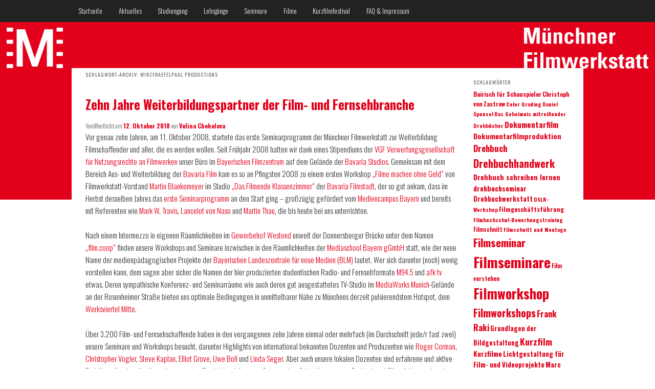

--- FILE ---
content_type: text/html; charset=UTF-8
request_url: https://www.muenchner-filmwerkstatt.de/tag/wirzfraefelpaal-productions/
body_size: 20708
content:
<!DOCTYPE html>
<!--[if IE 6]>
<html id="ie6" lang="de">
<![endif]-->
<!--[if IE 7]>
<html id="ie7" lang="de">
<![endif]-->
<!--[if IE 8]>
<html id="ie8" lang="de">
<![endif]-->
<!--[if !(IE 6) | !(IE 7) | !(IE 8)  ]><!-->
<html lang="de">
<!--<![endif]-->
<head>
<meta charset="UTF-8" />
<meta name="viewport" content="width=device-width" />
<link href='https://fonts.googleapis.com/css?family=Oswald:400,300,700' rel='stylesheet' type='text/css'>
<title>WirzFraefelPaal Productions | Münchner Filmwerkstatt e.V.</title>
<link rel="profile" href="http://gmpg.org/xfn/11" />
<link rel="stylesheet" type="text/css" media="all" href="https://www.muenchner-filmwerkstatt.de/wp-content/themes/filmwerkstatt/style.css" />
<link rel="pingback" href="https://www.muenchner-filmwerkstatt.de/xmlrpc.php" />
<!--[if lt IE 9]>
<script src="https://www.muenchner-filmwerkstatt.de/wp-content/themes/filmwerkstatt/js/html5.js" type="text/javascript"></script>
<![endif]-->
<meta name='robots' content='max-image-preview:large' />
	<style>img:is([sizes="auto" i], [sizes^="auto," i]) { contain-intrinsic-size: 3000px 1500px }</style>
	<link rel='dns-prefetch' href='//www.muenchner-filmwerkstatt.de' />
<link rel="alternate" type="application/rss+xml" title="Münchner Filmwerkstatt e.V. &raquo; Feed" href="https://www.muenchner-filmwerkstatt.de/feed/" />
<link rel="alternate" type="application/rss+xml" title="Münchner Filmwerkstatt e.V. &raquo; Kommentar-Feed" href="https://www.muenchner-filmwerkstatt.de/comments/feed/" />
<link rel="alternate" type="application/rss+xml" title="Münchner Filmwerkstatt e.V. &raquo; WirzFraefelPaal Productions Schlagwort-Feed" href="https://www.muenchner-filmwerkstatt.de/tag/wirzfraefelpaal-productions/feed/" />
<script type="text/javascript">
/* <![CDATA[ */
window._wpemojiSettings = {"baseUrl":"https:\/\/s.w.org\/images\/core\/emoji\/16.0.1\/72x72\/","ext":".png","svgUrl":"https:\/\/s.w.org\/images\/core\/emoji\/16.0.1\/svg\/","svgExt":".svg","source":{"concatemoji":"https:\/\/www.muenchner-filmwerkstatt.de\/wp-includes\/js\/wp-emoji-release.min.js?ver=6.8.3"}};
/*! This file is auto-generated */
!function(s,n){var o,i,e;function c(e){try{var t={supportTests:e,timestamp:(new Date).valueOf()};sessionStorage.setItem(o,JSON.stringify(t))}catch(e){}}function p(e,t,n){e.clearRect(0,0,e.canvas.width,e.canvas.height),e.fillText(t,0,0);var t=new Uint32Array(e.getImageData(0,0,e.canvas.width,e.canvas.height).data),a=(e.clearRect(0,0,e.canvas.width,e.canvas.height),e.fillText(n,0,0),new Uint32Array(e.getImageData(0,0,e.canvas.width,e.canvas.height).data));return t.every(function(e,t){return e===a[t]})}function u(e,t){e.clearRect(0,0,e.canvas.width,e.canvas.height),e.fillText(t,0,0);for(var n=e.getImageData(16,16,1,1),a=0;a<n.data.length;a++)if(0!==n.data[a])return!1;return!0}function f(e,t,n,a){switch(t){case"flag":return n(e,"\ud83c\udff3\ufe0f\u200d\u26a7\ufe0f","\ud83c\udff3\ufe0f\u200b\u26a7\ufe0f")?!1:!n(e,"\ud83c\udde8\ud83c\uddf6","\ud83c\udde8\u200b\ud83c\uddf6")&&!n(e,"\ud83c\udff4\udb40\udc67\udb40\udc62\udb40\udc65\udb40\udc6e\udb40\udc67\udb40\udc7f","\ud83c\udff4\u200b\udb40\udc67\u200b\udb40\udc62\u200b\udb40\udc65\u200b\udb40\udc6e\u200b\udb40\udc67\u200b\udb40\udc7f");case"emoji":return!a(e,"\ud83e\udedf")}return!1}function g(e,t,n,a){var r="undefined"!=typeof WorkerGlobalScope&&self instanceof WorkerGlobalScope?new OffscreenCanvas(300,150):s.createElement("canvas"),o=r.getContext("2d",{willReadFrequently:!0}),i=(o.textBaseline="top",o.font="600 32px Arial",{});return e.forEach(function(e){i[e]=t(o,e,n,a)}),i}function t(e){var t=s.createElement("script");t.src=e,t.defer=!0,s.head.appendChild(t)}"undefined"!=typeof Promise&&(o="wpEmojiSettingsSupports",i=["flag","emoji"],n.supports={everything:!0,everythingExceptFlag:!0},e=new Promise(function(e){s.addEventListener("DOMContentLoaded",e,{once:!0})}),new Promise(function(t){var n=function(){try{var e=JSON.parse(sessionStorage.getItem(o));if("object"==typeof e&&"number"==typeof e.timestamp&&(new Date).valueOf()<e.timestamp+604800&&"object"==typeof e.supportTests)return e.supportTests}catch(e){}return null}();if(!n){if("undefined"!=typeof Worker&&"undefined"!=typeof OffscreenCanvas&&"undefined"!=typeof URL&&URL.createObjectURL&&"undefined"!=typeof Blob)try{var e="postMessage("+g.toString()+"("+[JSON.stringify(i),f.toString(),p.toString(),u.toString()].join(",")+"));",a=new Blob([e],{type:"text/javascript"}),r=new Worker(URL.createObjectURL(a),{name:"wpTestEmojiSupports"});return void(r.onmessage=function(e){c(n=e.data),r.terminate(),t(n)})}catch(e){}c(n=g(i,f,p,u))}t(n)}).then(function(e){for(var t in e)n.supports[t]=e[t],n.supports.everything=n.supports.everything&&n.supports[t],"flag"!==t&&(n.supports.everythingExceptFlag=n.supports.everythingExceptFlag&&n.supports[t]);n.supports.everythingExceptFlag=n.supports.everythingExceptFlag&&!n.supports.flag,n.DOMReady=!1,n.readyCallback=function(){n.DOMReady=!0}}).then(function(){return e}).then(function(){var e;n.supports.everything||(n.readyCallback(),(e=n.source||{}).concatemoji?t(e.concatemoji):e.wpemoji&&e.twemoji&&(t(e.twemoji),t(e.wpemoji)))}))}((window,document),window._wpemojiSettings);
/* ]]> */
</script>
<style id='wp-emoji-styles-inline-css' type='text/css'>

	img.wp-smiley, img.emoji {
		display: inline !important;
		border: none !important;
		box-shadow: none !important;
		height: 1em !important;
		width: 1em !important;
		margin: 0 0.07em !important;
		vertical-align: -0.1em !important;
		background: none !important;
		padding: 0 !important;
	}
</style>
<link rel='stylesheet' id='wp-block-library-css' href='https://www.muenchner-filmwerkstatt.de/wp-includes/css/dist/block-library/style.min.css?ver=6.8.3' type='text/css' media='all' />
<style id='classic-theme-styles-inline-css' type='text/css'>
/*! This file is auto-generated */
.wp-block-button__link{color:#fff;background-color:#32373c;border-radius:9999px;box-shadow:none;text-decoration:none;padding:calc(.667em + 2px) calc(1.333em + 2px);font-size:1.125em}.wp-block-file__button{background:#32373c;color:#fff;text-decoration:none}
</style>
<style id='global-styles-inline-css' type='text/css'>
:root{--wp--preset--aspect-ratio--square: 1;--wp--preset--aspect-ratio--4-3: 4/3;--wp--preset--aspect-ratio--3-4: 3/4;--wp--preset--aspect-ratio--3-2: 3/2;--wp--preset--aspect-ratio--2-3: 2/3;--wp--preset--aspect-ratio--16-9: 16/9;--wp--preset--aspect-ratio--9-16: 9/16;--wp--preset--color--black: #000000;--wp--preset--color--cyan-bluish-gray: #abb8c3;--wp--preset--color--white: #ffffff;--wp--preset--color--pale-pink: #f78da7;--wp--preset--color--vivid-red: #cf2e2e;--wp--preset--color--luminous-vivid-orange: #ff6900;--wp--preset--color--luminous-vivid-amber: #fcb900;--wp--preset--color--light-green-cyan: #7bdcb5;--wp--preset--color--vivid-green-cyan: #00d084;--wp--preset--color--pale-cyan-blue: #8ed1fc;--wp--preset--color--vivid-cyan-blue: #0693e3;--wp--preset--color--vivid-purple: #9b51e0;--wp--preset--gradient--vivid-cyan-blue-to-vivid-purple: linear-gradient(135deg,rgba(6,147,227,1) 0%,rgb(155,81,224) 100%);--wp--preset--gradient--light-green-cyan-to-vivid-green-cyan: linear-gradient(135deg,rgb(122,220,180) 0%,rgb(0,208,130) 100%);--wp--preset--gradient--luminous-vivid-amber-to-luminous-vivid-orange: linear-gradient(135deg,rgba(252,185,0,1) 0%,rgba(255,105,0,1) 100%);--wp--preset--gradient--luminous-vivid-orange-to-vivid-red: linear-gradient(135deg,rgba(255,105,0,1) 0%,rgb(207,46,46) 100%);--wp--preset--gradient--very-light-gray-to-cyan-bluish-gray: linear-gradient(135deg,rgb(238,238,238) 0%,rgb(169,184,195) 100%);--wp--preset--gradient--cool-to-warm-spectrum: linear-gradient(135deg,rgb(74,234,220) 0%,rgb(151,120,209) 20%,rgb(207,42,186) 40%,rgb(238,44,130) 60%,rgb(251,105,98) 80%,rgb(254,248,76) 100%);--wp--preset--gradient--blush-light-purple: linear-gradient(135deg,rgb(255,206,236) 0%,rgb(152,150,240) 100%);--wp--preset--gradient--blush-bordeaux: linear-gradient(135deg,rgb(254,205,165) 0%,rgb(254,45,45) 50%,rgb(107,0,62) 100%);--wp--preset--gradient--luminous-dusk: linear-gradient(135deg,rgb(255,203,112) 0%,rgb(199,81,192) 50%,rgb(65,88,208) 100%);--wp--preset--gradient--pale-ocean: linear-gradient(135deg,rgb(255,245,203) 0%,rgb(182,227,212) 50%,rgb(51,167,181) 100%);--wp--preset--gradient--electric-grass: linear-gradient(135deg,rgb(202,248,128) 0%,rgb(113,206,126) 100%);--wp--preset--gradient--midnight: linear-gradient(135deg,rgb(2,3,129) 0%,rgb(40,116,252) 100%);--wp--preset--font-size--small: 13px;--wp--preset--font-size--medium: 20px;--wp--preset--font-size--large: 36px;--wp--preset--font-size--x-large: 42px;--wp--preset--spacing--20: 0.44rem;--wp--preset--spacing--30: 0.67rem;--wp--preset--spacing--40: 1rem;--wp--preset--spacing--50: 1.5rem;--wp--preset--spacing--60: 2.25rem;--wp--preset--spacing--70: 3.38rem;--wp--preset--spacing--80: 5.06rem;--wp--preset--shadow--natural: 6px 6px 9px rgba(0, 0, 0, 0.2);--wp--preset--shadow--deep: 12px 12px 50px rgba(0, 0, 0, 0.4);--wp--preset--shadow--sharp: 6px 6px 0px rgba(0, 0, 0, 0.2);--wp--preset--shadow--outlined: 6px 6px 0px -3px rgba(255, 255, 255, 1), 6px 6px rgba(0, 0, 0, 1);--wp--preset--shadow--crisp: 6px 6px 0px rgba(0, 0, 0, 1);}:where(.is-layout-flex){gap: 0.5em;}:where(.is-layout-grid){gap: 0.5em;}body .is-layout-flex{display: flex;}.is-layout-flex{flex-wrap: wrap;align-items: center;}.is-layout-flex > :is(*, div){margin: 0;}body .is-layout-grid{display: grid;}.is-layout-grid > :is(*, div){margin: 0;}:where(.wp-block-columns.is-layout-flex){gap: 2em;}:where(.wp-block-columns.is-layout-grid){gap: 2em;}:where(.wp-block-post-template.is-layout-flex){gap: 1.25em;}:where(.wp-block-post-template.is-layout-grid){gap: 1.25em;}.has-black-color{color: var(--wp--preset--color--black) !important;}.has-cyan-bluish-gray-color{color: var(--wp--preset--color--cyan-bluish-gray) !important;}.has-white-color{color: var(--wp--preset--color--white) !important;}.has-pale-pink-color{color: var(--wp--preset--color--pale-pink) !important;}.has-vivid-red-color{color: var(--wp--preset--color--vivid-red) !important;}.has-luminous-vivid-orange-color{color: var(--wp--preset--color--luminous-vivid-orange) !important;}.has-luminous-vivid-amber-color{color: var(--wp--preset--color--luminous-vivid-amber) !important;}.has-light-green-cyan-color{color: var(--wp--preset--color--light-green-cyan) !important;}.has-vivid-green-cyan-color{color: var(--wp--preset--color--vivid-green-cyan) !important;}.has-pale-cyan-blue-color{color: var(--wp--preset--color--pale-cyan-blue) !important;}.has-vivid-cyan-blue-color{color: var(--wp--preset--color--vivid-cyan-blue) !important;}.has-vivid-purple-color{color: var(--wp--preset--color--vivid-purple) !important;}.has-black-background-color{background-color: var(--wp--preset--color--black) !important;}.has-cyan-bluish-gray-background-color{background-color: var(--wp--preset--color--cyan-bluish-gray) !important;}.has-white-background-color{background-color: var(--wp--preset--color--white) !important;}.has-pale-pink-background-color{background-color: var(--wp--preset--color--pale-pink) !important;}.has-vivid-red-background-color{background-color: var(--wp--preset--color--vivid-red) !important;}.has-luminous-vivid-orange-background-color{background-color: var(--wp--preset--color--luminous-vivid-orange) !important;}.has-luminous-vivid-amber-background-color{background-color: var(--wp--preset--color--luminous-vivid-amber) !important;}.has-light-green-cyan-background-color{background-color: var(--wp--preset--color--light-green-cyan) !important;}.has-vivid-green-cyan-background-color{background-color: var(--wp--preset--color--vivid-green-cyan) !important;}.has-pale-cyan-blue-background-color{background-color: var(--wp--preset--color--pale-cyan-blue) !important;}.has-vivid-cyan-blue-background-color{background-color: var(--wp--preset--color--vivid-cyan-blue) !important;}.has-vivid-purple-background-color{background-color: var(--wp--preset--color--vivid-purple) !important;}.has-black-border-color{border-color: var(--wp--preset--color--black) !important;}.has-cyan-bluish-gray-border-color{border-color: var(--wp--preset--color--cyan-bluish-gray) !important;}.has-white-border-color{border-color: var(--wp--preset--color--white) !important;}.has-pale-pink-border-color{border-color: var(--wp--preset--color--pale-pink) !important;}.has-vivid-red-border-color{border-color: var(--wp--preset--color--vivid-red) !important;}.has-luminous-vivid-orange-border-color{border-color: var(--wp--preset--color--luminous-vivid-orange) !important;}.has-luminous-vivid-amber-border-color{border-color: var(--wp--preset--color--luminous-vivid-amber) !important;}.has-light-green-cyan-border-color{border-color: var(--wp--preset--color--light-green-cyan) !important;}.has-vivid-green-cyan-border-color{border-color: var(--wp--preset--color--vivid-green-cyan) !important;}.has-pale-cyan-blue-border-color{border-color: var(--wp--preset--color--pale-cyan-blue) !important;}.has-vivid-cyan-blue-border-color{border-color: var(--wp--preset--color--vivid-cyan-blue) !important;}.has-vivid-purple-border-color{border-color: var(--wp--preset--color--vivid-purple) !important;}.has-vivid-cyan-blue-to-vivid-purple-gradient-background{background: var(--wp--preset--gradient--vivid-cyan-blue-to-vivid-purple) !important;}.has-light-green-cyan-to-vivid-green-cyan-gradient-background{background: var(--wp--preset--gradient--light-green-cyan-to-vivid-green-cyan) !important;}.has-luminous-vivid-amber-to-luminous-vivid-orange-gradient-background{background: var(--wp--preset--gradient--luminous-vivid-amber-to-luminous-vivid-orange) !important;}.has-luminous-vivid-orange-to-vivid-red-gradient-background{background: var(--wp--preset--gradient--luminous-vivid-orange-to-vivid-red) !important;}.has-very-light-gray-to-cyan-bluish-gray-gradient-background{background: var(--wp--preset--gradient--very-light-gray-to-cyan-bluish-gray) !important;}.has-cool-to-warm-spectrum-gradient-background{background: var(--wp--preset--gradient--cool-to-warm-spectrum) !important;}.has-blush-light-purple-gradient-background{background: var(--wp--preset--gradient--blush-light-purple) !important;}.has-blush-bordeaux-gradient-background{background: var(--wp--preset--gradient--blush-bordeaux) !important;}.has-luminous-dusk-gradient-background{background: var(--wp--preset--gradient--luminous-dusk) !important;}.has-pale-ocean-gradient-background{background: var(--wp--preset--gradient--pale-ocean) !important;}.has-electric-grass-gradient-background{background: var(--wp--preset--gradient--electric-grass) !important;}.has-midnight-gradient-background{background: var(--wp--preset--gradient--midnight) !important;}.has-small-font-size{font-size: var(--wp--preset--font-size--small) !important;}.has-medium-font-size{font-size: var(--wp--preset--font-size--medium) !important;}.has-large-font-size{font-size: var(--wp--preset--font-size--large) !important;}.has-x-large-font-size{font-size: var(--wp--preset--font-size--x-large) !important;}
:where(.wp-block-post-template.is-layout-flex){gap: 1.25em;}:where(.wp-block-post-template.is-layout-grid){gap: 1.25em;}
:where(.wp-block-columns.is-layout-flex){gap: 2em;}:where(.wp-block-columns.is-layout-grid){gap: 2em;}
:root :where(.wp-block-pullquote){font-size: 1.5em;line-height: 1.6;}
</style>
<link rel='stylesheet' id='googleFonts-css' href='https://fonts.googleapis.com/css?Oswald:400,300,700&#038;ver=6.8.3' type='text/css' media='all' />
<script type="module" crossorigin src="/__saasweb__/spam-shield/bundle/index.js" data-no-minify="1"></script><script nomodule defer async crossorigin src="/__saasweb__/spam-shield/bundle/fallback.js" data-no-minify="1"></script><link rel="https://api.w.org/" href="https://www.muenchner-filmwerkstatt.de/wp-json/" /><link rel="alternate" title="JSON" type="application/json" href="https://www.muenchner-filmwerkstatt.de/wp-json/wp/v2/tags/1016" /><link rel="EditURI" type="application/rsd+xml" title="RSD" href="https://www.muenchner-filmwerkstatt.de/xmlrpc.php?rsd" />
<script src='https://film.coop/?dm=b3ef18c62e3bfd239e8c527c767c5762&amp;action=load&amp;blogid=13&amp;siteid=1&amp;t=507244900&amp;back=https%3A%2F%2Fwww.muenchner-filmwerkstatt.de%2Ftag%2Fwirzfraefelpaal-productions%2F' type='text/javascript'></script>	<style>
		/* Link color */
		a,
		#site-title a:focus,
		#site-title a:hover,
		#site-title a:active,
		.entry-title a:hover,
		.entry-title a:focus,
		.entry-title a:active,
		.widget_twentyeleven_ephemera .comments-link a:hover,
		section.recent-posts .other-recent-posts a[rel="bookmark"]:hover,
		section.recent-posts .other-recent-posts .comments-link a:hover,
		.format-image footer.entry-meta a:hover,
		#site-generator a:hover {
			color: #e2001a;
		}
		section.recent-posts .other-recent-posts .comments-link a:hover {
			border-color: #e2001a;
		}
		article.feature-image.small .entry-summary p a:hover,
		.entry-header .comments-link a:hover,
		.entry-header .comments-link a:focus,
		.entry-header .comments-link a:active,
		.feature-slider a.active {
			background-color: #e2001a;
		}
	</style>
	<style type="text/css">
			#site-title,
		#site-description {
			position: absolute !important;
			clip: rect(1px 1px 1px 1px); /* IE6, IE7 */
			clip: rect(1px, 1px, 1px, 1px);
		}
		</style>
	</head>

<body class="archive tag tag-wirzfraefelpaal-productions tag-1016 wp-theme-filmwerkstatt metaslider-plugin two-column right-sidebar">

<!--Script bindet Facebook ein-->
<div id="fb-root"></div>
<script>(function(d, s, id) {
  var js, fjs = d.getElementsByTagName(s)[0];
  if (d.getElementById(id)) return;
  js = d.createElement(s); js.id = id;
  js.src = "//connect.facebook.net/de_DE/sdk.js#xfbml=1&version=v2.4";
  fjs.parentNode.insertBefore(js, fjs);
}(document, 'script', 'facebook-jssdk'));</script>
<!--Ende Facebook-->

<header id="branding" role="banner">
		<hgroup>
			<h1 id="site-title"><span><a href="https://www.muenchner-filmwerkstatt.de/" title="Münchner Filmwerkstatt e.V." rel="home">Münchner Filmwerkstatt e.V.</a></span></h1>
			<h2 id="site-description">Die Münchner Filmwerkstatt ist ein eingetragener, gemeinnütziger Verein zur Förderung der Münchner Independent-Film-Szene und bietet Weiterbildung z.B. in Form von Webinaren, Wochenendseminaren und längerfristigen Lehrgängen und produziert oder unterstützt auch selbst kurze und lange Filme. Im Münchner Westend betreiben wir die film.coop, ein Kino mit integriertem Ausbildungsstudio und Seminarräumen. Höhepunkt unseres Jahres ist das KALIBER35 Munich International Short Film Festival, das immer gegen Ende Juni im Vorfeld des Filmfest München stattfindet. Hier zeigen wir im Internationalen Wettbewerb die 35 spannendsten Kurzfilme des vergangenen Jahres aus aller Welt und veranstalten den KURZ&amp;KNAPP Kinosportcup, bei dem die Teilnehmer 35 Stunden Zeit haben, um selbst eigene Kurzfilme zu drehen. Wer die Münchner Filmwerkstatt persönlich kennenlernen will, hat dazu immer am 15. jeden Monats ab 20 Uhr in der film.coop Gelegenheit – dann findet dort der monatliche Jour fixe statt!</h2>
		</hgroup>
		<div class="only-search">
			<form method="get" id="searchform" action="https://www.muenchner-filmwerkstatt.de/">
		<label for="s" class="assistive-text">Suchen</label>
		<input type="text" class="field" name="s" id="s" placeholder="Suchen" />
		<input type="submit" class="submit" name="submit" id="searchsubmit" value="Suchen" />
	</form>
		</div>
<nav id="access" role="navigation">
<h3 class="assistive-text">Hauptmenü</h3>
<div class="skip-link"><a class="assistive-text" href="#content" title="Zum primären Inhalt springen">Zum primären Inhalt springen</a></div>
<div class="skip-link"><a class="assistive-text" href="#secondary" title="Zum sekundären Inhalt springen">Zum sekundären Inhalt springen</a></div>
<div class="menu-nav-container"><ul id="menu-nav" class="menu"><li id="menu-item-1473" class="menu-item menu-item-type-custom menu-item-object-custom menu-item-home menu-item-has-children menu-item-1473"><a href="https://www.muenchner-filmwerkstatt.de/">Startseite</a>
<ul class="sub-menu">
	<li id="menu-item-1746" class="menu-item menu-item-type-post_type menu-item-object-page menu-item-1746"><a href="https://www.muenchner-filmwerkstatt.de/ueber-uns/">Über uns</a></li>
	<li id="menu-item-1747" class="menu-item menu-item-type-post_type menu-item-object-page menu-item-1747"><a href="https://www.muenchner-filmwerkstatt.de/ueber-uns/in-der-presse/">In der Presse</a></li>
	<li id="menu-item-1748" class="menu-item menu-item-type-post_type menu-item-object-page menu-item-1748"><a href="https://www.muenchner-filmwerkstatt.de/ueber-uns/satzung/">Satzung</a></li>
	<li id="menu-item-1749" class="menu-item menu-item-type-post_type menu-item-object-page menu-item-1749"><a href="https://www.muenchner-filmwerkstatt.de/ueber-uns/spende/">Spende</a></li>
	<li id="menu-item-1750" class="menu-item menu-item-type-post_type menu-item-object-page menu-item-1750"><a href="https://www.muenchner-filmwerkstatt.de/ueber-uns/jobs/">Betrifft: Bewerbungen</a></li>
	<li id="menu-item-1751" class="menu-item menu-item-type-post_type menu-item-object-page menu-item-1751"><a href="https://www.muenchner-filmwerkstatt.de/europaeisches-solidaritaetskorps/">Europäisches Solidaritätskorps</a></li>
</ul>
</li>
<li id="menu-item-1794" class="menu-item menu-item-type-post_type menu-item-object-page current_page_parent menu-item-has-children menu-item-1794"><a href="https://www.muenchner-filmwerkstatt.de/aktuelles/">Aktuelles</a>
<ul class="sub-menu">
	<li id="menu-item-6688" class="menu-item menu-item-type-custom menu-item-object-custom menu-item-6688"><a href="https://www.muenchner-filmwerkstatt.de/2023">Archiv 2023</a></li>
	<li id="menu-item-6687" class="menu-item menu-item-type-custom menu-item-object-custom menu-item-6687"><a href="https://www.muenchner-filmwerkstatt.de/2022">Archiv 2022</a></li>
	<li id="menu-item-6192" class="menu-item menu-item-type-custom menu-item-object-custom menu-item-6192"><a href="https://www.muenchner-filmwerkstatt.de/2021">Archiv 2021</a></li>
	<li id="menu-item-6191" class="menu-item menu-item-type-custom menu-item-object-custom menu-item-6191"><a href="https://www.muenchner-filmwerkstatt.de/2020">Archiv 2020</a></li>
	<li id="menu-item-4438" class="menu-item menu-item-type-custom menu-item-object-custom menu-item-4438"><a href="https://www.muenchner-filmwerkstatt.de/2019">Archiv 2019</a></li>
	<li id="menu-item-3513" class="menu-item menu-item-type-custom menu-item-object-custom menu-item-3513"><a href="https://www.muenchner-filmwerkstatt.de/2018">Archiv 2018</a></li>
	<li id="menu-item-3078" class="menu-item menu-item-type-custom menu-item-object-custom menu-item-3078"><a href="https://www.muenchner-filmwerkstatt.de/2017">Archiv 2017</a></li>
	<li id="menu-item-2336" class="menu-item menu-item-type-custom menu-item-object-custom menu-item-2336"><a href="https://www.muenchner-filmwerkstatt.de/2016">Archiv 2016</a></li>
	<li id="menu-item-1970" class="menu-item menu-item-type-custom menu-item-object-custom menu-item-1970"><a href="https://www.muenchner-filmwerkstatt.de/2015">Archiv 2015</a></li>
	<li id="menu-item-1969" class="menu-item menu-item-type-custom menu-item-object-custom menu-item-1969"><a href="https://www.muenchner-filmwerkstatt.de/2014">Archiv 2014</a></li>
	<li id="menu-item-1725" class="menu-item menu-item-type-custom menu-item-object-custom menu-item-1725"><a href="https://www.muenchner-filmwerkstatt.de/2013">Archiv 2013</a></li>
	<li id="menu-item-1726" class="menu-item menu-item-type-custom menu-item-object-custom menu-item-1726"><a href="https://www.muenchner-filmwerkstatt.de/2012">Archiv 2012</a></li>
	<li id="menu-item-1728" class="menu-item menu-item-type-custom menu-item-object-custom menu-item-1728"><a href="https://www.muenchner-filmwerkstatt.de/2011">Archiv 2011</a></li>
	<li id="menu-item-1727" class="menu-item menu-item-type-custom menu-item-object-custom menu-item-1727"><a href="https://www.muenchner-filmwerkstatt.de/2010">Archiv 2010</a></li>
	<li id="menu-item-1729" class="menu-item menu-item-type-custom menu-item-object-custom menu-item-1729"><a href="https://www.muenchner-filmwerkstatt.de/2009">Archiv 2009</a></li>
	<li id="menu-item-1730" class="menu-item menu-item-type-custom menu-item-object-custom menu-item-1730"><a href="https://www.muenchner-filmwerkstatt.de/2008">Archiv 2008</a></li>
	<li id="menu-item-1732" class="menu-item menu-item-type-custom menu-item-object-custom menu-item-1732"><a href="https://www.muenchner-filmwerkstatt.de/2007">Archiv 2007</a></li>
	<li id="menu-item-1733" class="menu-item menu-item-type-custom menu-item-object-custom menu-item-1733"><a href="https://www.muenchner-filmwerkstatt.de/2006">Archiv 2006</a></li>
</ul>
</li>
<li id="menu-item-6242" class="menu-item menu-item-type-custom menu-item-object-custom menu-item-6242"><a target="_blank" href="https://www.filmma.de/de/home-de/">Studiengang</a></li>
<li id="menu-item-1764" class="menu-item menu-item-type-post_type menu-item-object-page menu-item-has-children menu-item-1764"><a href="https://www.muenchner-filmwerkstatt.de/lehrgaenge/">Lehrgänge</a>
<ul class="sub-menu">
	<li id="menu-item-6689" class="menu-item menu-item-type-post_type menu-item-object-page menu-item-6689"><a href="https://www.muenchner-filmwerkstatt.de/lehrgaenge/aufnahmeleitung/">Aufnahmeleiter*in IHK</a></li>
	<li id="menu-item-1775" class="menu-item menu-item-type-post_type menu-item-object-page menu-item-1775"><a href="https://www.muenchner-filmwerkstatt.de/lehrgaenge/dok-lab/">DOK.lab (Projektwerkstatt Non-Fiction)</a></li>
	<li id="menu-item-1770" class="menu-item menu-item-type-post_type menu-item-object-page menu-item-1770"><a href="https://www.muenchner-filmwerkstatt.de/lehrgaenge/fiction-producer/">Fiction-Producer*in IHK</a></li>
	<li id="menu-item-6690" class="menu-item menu-item-type-post_type menu-item-object-page menu-item-6690"><a href="https://www.muenchner-filmwerkstatt.de/lehrgaenge/filmgeschaeftsfuehrung/">Filmgeschäftsführer*in IHK</a></li>
	<li id="menu-item-1790" class="menu-item menu-item-type-post_type menu-item-object-page menu-item-1790"><a href="https://www.muenchner-filmwerkstatt.de/lehrgaenge/produktionsleiter/">Produktionsleiter*in IHK</a></li>
	<li id="menu-item-1784" class="menu-item menu-item-type-post_type menu-item-object-page menu-item-1784"><a href="https://www.muenchner-filmwerkstatt.de/lehrgaenge/stoff-lab/">STOFF.lab (Projektwerkstatt Fiction)</a></li>
	<li id="menu-item-1791" class="menu-item menu-item-type-post_type menu-item-object-page menu-item-1791"><a href="https://www.muenchner-filmwerkstatt.de/lehrgaenge/regieassistent/">Regieassistent*in IHK</a></li>
</ul>
</li>
<li id="menu-item-1763" class="menu-item menu-item-type-post_type menu-item-object-page menu-item-has-children menu-item-1763"><a target="_blank" href="http://www.filmseminare.de/muenchen/termine#new_tab">Seminare</a>
<ul class="sub-menu">
	<li id="menu-item-1734" class="menu-item menu-item-type-custom menu-item-object-custom menu-item-1734"><a target="_blank" href="http://www.filmseminare.de/drehbuch">Drehbuch</a></li>
	<li id="menu-item-1737" class="menu-item menu-item-type-custom menu-item-object-custom menu-item-1737"><a target="_blank" href="http://www.filmseminare.de/karriere">Karriere</a></li>
	<li id="menu-item-1738" class="menu-item menu-item-type-custom menu-item-object-custom menu-item-1738"><a target="_blank" href="http://www.filmseminare.de/non-fiction">Non-Fiction</a></li>
	<li id="menu-item-1739" class="menu-item menu-item-type-custom menu-item-object-custom menu-item-1739"><a target="_blank" href="http://www.filmseminare.de/praxis">Praxis</a></li>
	<li id="menu-item-1740" class="menu-item menu-item-type-custom menu-item-object-custom menu-item-1740"><a target="_blank" href="http://www.filmseminare.de/produktion-recht">Produktion &#038; Recht</a></li>
	<li id="menu-item-1741" class="menu-item menu-item-type-custom menu-item-object-custom menu-item-1741"><a target="_blank" href="http://www.filmseminare.de/regie">Regie</a></li>
	<li id="menu-item-1742" class="menu-item menu-item-type-custom menu-item-object-custom menu-item-1742"><a target="_blank" href="http://www.filmseminare.de/schauspiel">Schauspiel</a></li>
	<li id="menu-item-1744" class="menu-item menu-item-type-custom menu-item-object-custom menu-item-1744"><a target="_blank" href="http://www.filmseminare.de/technik">Technik</a></li>
</ul>
</li>
<li id="menu-item-1752" class="menu-item menu-item-type-post_type menu-item-object-page menu-item-has-children menu-item-1752"><a href="https://www.muenchner-filmwerkstatt.de/filme/">Filme</a>
<ul class="sub-menu">
	<li id="menu-item-1753" class="menu-item menu-item-type-post_type menu-item-object-page menu-item-1753"><a href="https://www.muenchner-filmwerkstatt.de/filme/der-tag-der-befreiung/">Der TAG der BEFREIUNG</a></li>
	<li id="menu-item-1754" class="menu-item menu-item-type-post_type menu-item-object-page menu-item-1754"><a href="https://www.muenchner-filmwerkstatt.de/filme/solo/">Solo</a></li>
	<li id="menu-item-1755" class="menu-item menu-item-type-post_type menu-item-object-page menu-item-1755"><a href="https://www.muenchner-filmwerkstatt.de/filme/musik-nur-wenn-sie-laut-ist/">Musik nur wenn sie laut ist</a></li>
	<li id="menu-item-1756" class="menu-item menu-item-type-post_type menu-item-object-page menu-item-1756"><a href="https://www.muenchner-filmwerkstatt.de/filme/die-handwerker-gottes/">Die Handwerker Gottes</a></li>
	<li id="menu-item-1757" class="menu-item menu-item-type-post_type menu-item-object-page menu-item-1757"><a href="https://www.muenchner-filmwerkstatt.de/filme/ein-sommer-lang/">ein Sommer lang</a></li>
	<li id="menu-item-1758" class="menu-item menu-item-type-post_type menu-item-object-page menu-item-1758"><a href="https://www.muenchner-filmwerkstatt.de/filme/einsame-insel/">Einsame Insel</a></li>
	<li id="menu-item-1759" class="menu-item menu-item-type-post_type menu-item-object-page menu-item-1759"><a href="https://www.muenchner-filmwerkstatt.de/filme/der-goldene-nazivampir/">Der Goldene Nazivampir von Absam 2 – Das Geheimnis von Schloß Kottlitz</a></li>
	<li id="menu-item-1760" class="menu-item menu-item-type-post_type menu-item-object-page menu-item-1760"><a href="https://www.muenchner-filmwerkstatt.de/filme/am-rande/">Am Rande</a></li>
	<li id="menu-item-1761" class="menu-item menu-item-type-post_type menu-item-object-page menu-item-1761"><a href="https://www.muenchner-filmwerkstatt.de/filme/der-rote-punkt/">Der Rote Punkt</a></li>
	<li id="menu-item-1762" class="menu-item menu-item-type-post_type menu-item-object-page menu-item-1762"><a href="https://www.muenchner-filmwerkstatt.de/filme/letzte-ausfahrt-weiden-ost/">Letzte Ausfahrt Weiden-Ost</a></li>
	<li id="menu-item-1788" class="menu-item menu-item-type-post_type menu-item-object-page menu-item-1788"><a href="https://www.muenchner-filmwerkstatt.de/filme/bergig/">Bergig</a></li>
	<li id="menu-item-3512" class="menu-item menu-item-type-post_type menu-item-object-page menu-item-3512"><a href="https://www.muenchner-filmwerkstatt.de/filme/un-cafe-sans-musique-cest-rare-a-paris/">Un café sans musique c’est rare à Paris</a></li>
</ul>
</li>
<li id="menu-item-1786" class="menu-item menu-item-type-post_type menu-item-object-page menu-item-has-children menu-item-1786"><a target="_blank" href="https://www.kaliber35.de#new_tab">Kurzfilmfestival</a>
<ul class="sub-menu">
	<li id="menu-item-2338" class="menu-item menu-item-type-custom menu-item-object-custom menu-item-2338"><a target="_blank" href="https://www.kaliber35.de/2016">2016</a></li>
	<li id="menu-item-2337" class="menu-item menu-item-type-custom menu-item-object-custom menu-item-2337"><a target="_blank" href="https://www.kaliber35.de/2015">2015</a></li>
	<li id="menu-item-1717" class="menu-item menu-item-type-custom menu-item-object-custom menu-item-1717"><a target="_blank" href="https://www.kaliber35.de/2014/gallery.html">2014</a></li>
	<li id="menu-item-1718" class="menu-item menu-item-type-custom menu-item-object-custom menu-item-1718"><a target="_blank" href="https://www.kaliber35.de/2013/gallery.html">2013</a></li>
	<li id="menu-item-1719" class="menu-item menu-item-type-custom menu-item-object-custom menu-item-1719"><a target="_blank" href="https://www.kaliber35.de/2012/gallery.html">2012</a></li>
	<li id="menu-item-1720" class="menu-item menu-item-type-custom menu-item-object-custom menu-item-1720"><a target="_blank" href="https://www.kaliber35.de/2011/gallery.html">2011</a></li>
	<li id="menu-item-1721" class="menu-item menu-item-type-custom menu-item-object-custom menu-item-1721"><a target="_blank" href="https://www.kaliber35.de/2010/gallery.html">2010</a></li>
	<li id="menu-item-1722" class="menu-item menu-item-type-custom menu-item-object-custom menu-item-1722"><a target="_blank" href="https://www.kaliber35.de/2009/gallery.html">2009</a></li>
	<li id="menu-item-1723" class="menu-item menu-item-type-custom menu-item-object-custom menu-item-1723"><a target="_blank" href="https://www.kaliber35.de/2008/gallery.html">2008</a></li>
	<li id="menu-item-1724" class="menu-item menu-item-type-custom menu-item-object-custom menu-item-1724"><a target="_blank" href="https://www.kaliber35.de/2006/gallery.html">2006</a></li>
</ul>
</li>
<li id="menu-item-1787" class="menu-item menu-item-type-post_type menu-item-object-page menu-item-has-children menu-item-1787"><a href="https://www.muenchner-filmwerkstatt.de/impressum/">FAQ &#038; Impressum</a>
<ul class="sub-menu">
	<li id="menu-item-6692" class="menu-item menu-item-type-custom menu-item-object-custom menu-item-6692"><a target="_blank" href="https://www.filmseminare.de/muenchen/faq">FAQ Seminare</a></li>
	<li id="menu-item-6694" class="menu-item menu-item-type-custom menu-item-object-custom menu-item-6694"><a target="_blank" href="https://www.filmma.de/fragen/">FAQ Studiengang</a></li>
	<li id="menu-item-6695" class="menu-item menu-item-type-post_type menu-item-object-page menu-item-6695"><a href="https://www.muenchner-filmwerkstatt.de/lehrgaenge/">FAQ Vorbereitungslehrgänge</a></li>
	<li id="menu-item-6693" class="menu-item menu-item-type-post_type menu-item-object-post menu-item-6693"><a href="https://www.muenchner-filmwerkstatt.de/2022/06/faq-stoff-lab-und-dok-lab/">FAQ Werkstätten</a></li>
</ul>
</li>
</ul></div></nav><!-- #access -->

		
					
		
</header><!-- #branding -->
<div id="page" class="hfeed">
	<div id="main">

		<section id="primary">
			<div id="content" role="main">

			
				<header class="page-header">
					<h1 class="page-title">Schlagwort-Archiv: <span>WirzFraefelPaal Productions</span></h1>

									</header>

				
								
					
	<article id="post-3231" class="post-3231 post type-post status-publish format-standard hentry category-weiterbildung-fuer-filmschaffende tag-init tag-1-2-3-tv tag-1039 tag-action-concept-film-und-stuntproduktion tag-aft-tv tag-aignermedia-ame tag-akkord-film-produktion tag-all-about-video tag-all-in-production tag-all3media-tv-services tag-alpenway-media-production tag-alto-adige tag-amalia-film tag-amza-film-produktion tag-anixe-hd-television tag-artcom-film tag-arte tag-atalante-film tag-atrack-film tag-augustin-film tag-autorenkombinat tag-autostadt tag-av-medien-film-fernsehen-internet tag-avanga-filmproduktion tag-awesome-pictures tag-bantry-bay-productions tag-batt tag-bavaria-fernsehproduktion tag-bavaria-fiction tag-bavaria-film tag-bavaria-film-interactive tag-bavaria-filmstadt tag-bayerische-landeszentrale-fuer-neue-medien-blm tag-bayerischer-rundfunk tag-beacon-muhr-creations tag-best-company-video tag-bieche-partner tag-bild tag-bilderfest tag-bildschnitt-tv tag-bilfinger-hsg-fm-as tag-blitzen tag-blue-and-green-deutschland tag-blue-eyes-film-television tag-blue-eyes-sound-motion tag-bluecapricorn-filmproduction tag-boomtown-media tag-bremedia-produktion tag-brotzeit-spiele tag-bumm-film tag-burda-studios tag-ct-consulting-trade tag-caligari-film-und-fernsehproduktions tag-chestnut-films tag-christopher-vogler tag-cine-global-filmverleih tag-cinecentrum tag-coneco-film tag-connor-film tag-constantin-entertainment tag-constantin-film tag-daimler tag-delsi-media tag-dgb-bildungswerk-muenchen tag-die-film tag-die-medienakademie tag-docuvista-filmproduktion tag-double-e tag-drife-filmproduktion tag-e-a-film tag-east-end-film tag-editfactory tag-eikon-media tag-elliot-grove tag-enrico-palazzo-film-und-fernsehen tag-etoile-film tag-evisco tag-eyeworks-germany tag-family-entertainment-tv tag-fastmotion tag-feldmann-media-group tag-fernsehen tag-ffl-film-fernseh-labor-ludwigsburg tag-fiction-films tag-film tag-film-digital tag-film-licht-wagner tag-film-line-productions-filmproduktions tag-film-schmiede tag-film-coop tag-filmfernsehfonds-bayern tag-filmhochdrei tag-filmquadrat-dok tag-filmseminar tag-filmseminare tag-filmstyler-pictures tag-filmwiesel tag-filmworkshop tag-filmworkshops tag-final-moment-productions tag-finalcam tag-first-entertainment tag-fisch101-tv-medienproduktion tag-fish-blowing-bubbles tag-four-eyes-filmproduktion tag-giveinsights tag-goodmood-production tag-green-room-film tag-gruenfilm tag-gwaw-dreamcatcher tag-hv-entertainment tag-hans-und-franz-film-und-fernsehproduktion tag-hessische-filmfoerderung tag-hessischer-rundfunk tag-hochschule-der-medien-stuttgart tag-hochschule-fulda tag-hochschule-fur-fernsehen-und-film-munchen tag-hochschule-ruhr-west tag-hochschule-weserbergland tag-horizonte-journalistenbuero tag-i-motion-film tag-idm-suedtirol tag-if-productions tag-ifs-internationale-filmschule-koeln tag-industry-media tag-intervideo-filmproduktion tag-isar-film-produktion tag-jakale-film tag-jugend-und-sozialdienst-muenchen tag-jungle-movie-entertaiment tag-k-und-k-film tag-kama-media tag-kg-media-factory tag-kinderfilm tag-kino-dienst tag-koenigsfilm tag-komm-passion tag-kufner-films-arts tag-kunsthochschule-fuer-medien-koeln tag-la-macchina-volante tag-lancelot-von-naso tag-letterbox-filmproduktion tag-lfa-foerderbank-bayern tag-lichtblick-film tag-lidl-stiftung tag-lieblingsfilm tag-linda-seger tag-lucky7even-entertainment tag-ludwig-maximilians-universitaet-muenchen tag-luepro-film tag-m94-5 tag-madevision tag-magis-tv tag-mannicam tag-marc-parisotto tag-marco-polo-film tag-mark-w-travis tag-martin-blankemeyer tag-martin-thau tag-mecom-fiction tag-mediadesign-hochschule-fuer-design-und-informatik tag-mediakomitee tag-mediaworks-munich tag-medien-aktiv-service tag-mediencampus-bayern tag-micanfilm-werbefilmproduktion tag-mitteldeutsche-medienfoerderung tag-mooo-pictures tag-moving-adventures-medien tag-nachtfilm-creative-films tag-nachtschwaermerfilm-film-und-fernsehproduktion tag-neue-horizonte-film-und-medienproduktion tag-neue-muenchner-schauspielschule tag-nglow-film-and-new-media tag-norddeutscher-rundfunk tag-nordend-film tag-novafilm-fernsehproduktion tag-odeon-assets tag-oesterreichischer-rundfunk tag-overflying-media tag-partisan-filmproduktion tag-pages-media tag-phoenix-design tag-pixelcomputer-e-k tag-playtime-film-produktion tag-polyband-medien tag-pre-tv-gesellschaft-fuer-videoproduktion tag-probono-filmproduktion tag-radical-production-method tag-rat-pack-filmproduktion tag-regierung-von-oberbayern tag-riso-cooperation tag-rockador-film tag-roger-corman tag-roundhouse-pictures tag-rt1-tv-production tag-rtl tag-rtl-hessen tag-rtl2-fernsehen tag-sl-medienproduktion tag-salamander-productions tag-sat1-tv-deutschland tag-seitzfilm tag-seminare tag-seminarprogramm tag-sentis-filmproduktion tag-silbersalz-film tag-sinnbild-film-und-fernsehproduktion tag-skw-schwarz tag-sony-pictures-film-und-fernseh-produktions tag-soso-pictures tag-star-fm-nuernberg tag-steve-kaplan tag-story-house-productions tag-studio-eins tag-studiopark tag-sueddeutsche-zeitung tag-suedkino-filmproduktion tag-suedwestrundfunk tag-technische-hochschule-deggendorf tag-tele-plus-film-tv-studio tag-thieme-compliance tag-tobis-film tag-tonstudio24 tag-treehauz-media tag-triarte-international tag-turner-broadcasting-system-deutschland tag-tv-plus tag-tv60-filmproduktion tag-tva-ostbayern-fernsehprogrammgesellschaft tag-tvf-fernsehen-in-franken tag-tvision tag-twenty5frames-digitale-filmgestaltung tag-tyron-montgomery tag-ufa-fiction tag-ufa-serial-drama tag-uwe-boll tag-vfx-spezialist tag-vgf-verwertungsgesellschaft-fuer-nutzungsrechte-an-filmwerken tag-video-roxx-eventfilm tag-videoconcept-at tag-visionworks-medienprogramme tag-vj-podcast-tv tag-vogel-business-media tag-walt-disney-studios-motion-pictures tag-wdr-mediagroup-digital tag-wdw-productions tag-webbranding-de tag-weidmueller-interface tag-weiterbildng tag-weiterbildung tag-weltkino-filmverleih tag-wendevarga tag-werksviertel-mitte tag-westdeutscher-rundfunk tag-wirzfraefelpaal-productions tag-wochenendseminar tag-wochenendseminare tag-workshops tag-wunderwerk tag-zehn-jahre tag-zehnjaehriges tag-zired-films tag-zkm-institut-fuer-bildmedien tag-zweites-deutsches-fernsehen">
		<header class="entry-header">
						<h1 class="entry-title"><a href="https://www.muenchner-filmwerkstatt.de/2018/10/zehn-jahre-weiterbildungspartner-der-film-und-fernsehbranche/" title="Permalink zu Zehn Jahre Weiterbildungspartner der Film- und Fernsehbranche" rel="bookmark">Zehn Jahre Weiterbildungspartner der Film- und Fernsehbranche</a></h1>
			
						<div class="entry-meta">
				<span class="sep">Veröffentlicht am </span><a href="https://www.muenchner-filmwerkstatt.de/2018/10/zehn-jahre-weiterbildungspartner-der-film-und-fernsehbranche/" title="9:30" rel="bookmark"><time class="entry-date" datetime="2018-10-12T09:30:28+02:00">12. Oktober 2018</time></a><span class="by-author"> <span class="sep"> von </span> <span class="author vcard"><a class="url fn n" href="https://www.muenchner-filmwerkstatt.de/author/velinachekelova/" title="Alle Beiträge von Velina Chekelova anzeigen" rel="author">Velina Chekelova</a></span></span>			</div><!-- .entry-meta -->
			
					</header><!-- .entry-header -->

				<div class="entry-content">
			<p>Vor genau zehn Jahren, am 11. Oktober 2008, startete das erste Seminarprogramm der Münchner Filmwerkstatt zur Weiterbildung Filmschaffender und aller, die es werden wollen. Seit Frühjahr 2008 hatten wir dank eines Stipendiums der <a href="https://www.vgf.de" target="_blank" rel="noopener">VGF Verwertungsgesellschaft für Nutzungsrechte an Filmwerken</a> unser Büro im<a href="http://filmzentrum-bayern.de" target="_blank" rel="noopener"> Bayerischen Filmzentrum</a> auf dem Gelände der <a href="https://www.bavaria-studios.de" target="_blank" rel="noopener">Bavaria Studios</a>. Gemeinsam mit dem Bereich Aus- und Weiterbildung der <a href="https://www.bavaria-film.de/" target="_blank" rel="noopener">Bavaria Film</a> kam es so an Pfingsten 2008 zu einem ersten Workshop <a href="https://www.filmseminare.de/low-budget-spielfilm" target="_blank" rel="noopener">&#8222;Filme machen ohne Geld&#8220;</a> von Filmwerkstatt-Vorstand <a href="https://www.filmseminare.de/martin-blankemeyer/" target="_blank" rel="noopener">Martin Blankemeyer</a> im Studio <a href="https://www.filmstadt.de/filmstadt-extra/das-filmende-klassenzimmer.html" target="_blank" rel="noopener">&#8222;Das Filmende Klassenzimmer&#8220;</a> der <a href="https://www.filmstadt.de/" target="_blank" rel="noopener">Bavaria Filmstadt</a>, der so gut ankam, dass im Herbst desselben Jahres das <a href="https://www.muenchner-filmwerkstatt.de/2008/08/seminarprogramm-oktober-bis-dezember-2008/">erste Seminarprogramm</a> an den Start ging – großzügig gefördert vom <a href="https://www.mediencampus.de/" target="_blank" rel="noopener">Mediencampus Bayern</a> und bereits mit Referenten wie <a href="https://www.filmseminare.de/mark-w-travis/" target="_blank" rel="noopener">Mark W. Travis</a>, <a href="https://www.filmseminare.de/lancelot-von-naso/" target="_blank" rel="noopener">Lancelot von Naso</a> und <a href="https://www.filmseminare.de/martin-thau/" target="_blank" rel="noopener">Martin Thau</a>, die bis heute bei uns unterrichten.</p>
<p>Nach einem Intermezzo in eigenen Räumlichkeiten im <a href="https://www.mgh-muc.de/immobilien/mgh-westend/" target="_blank" rel="noopener">Gewerbehof Westend</a> unweit der Donnersberger Brücke unter dem Namen <a href="https://film.coop" target="_blank" rel="noopener">&#8222;film.coop&#8220;</a> finden unsere Workshops und Seminare inzwischen in den Räumlichkeiten der <a href="http://afk.de/" target="_blank" rel="noopener">Mediaschool Bayern gGmbH</a> statt, wie der neue Name der medienpädagogischen Projekte der <a href="https://www.blm.de" target="_blank" rel="noopener">Bayerischen Landeszentrale für neue Medien (BLM)</a> lautet. Wer sich darunter (noch) wenig vorstellen kann, dem sagen aber sicher die Namen der hier produzierten studentischen Radio- und Fernsehformate <a href="http://www.m945.de" target="_blank" rel="noopener">M94.5</a> und <a href="http://afktv.de" target="_blank" rel="noopener">afk tv</a> etwas. Deren sympathische Konferenz- und Seminarräume wie auch deren gut ausgestattetes TV-Studio im <a href="http://mediaworksmunich.com" target="_blank" rel="noopener">MediaWorks Munich</a>-Gelände an der Rosenheimer Straße bieten uns optimale Bedingungen in unmittelbarer Nähe zu Münchens derzeit pulsierendstem Hotspot, dem <a href="http://www.werksviertel-mitte.de" target="_blank" rel="noopener">Werksviertel Mitte</a>.</p>
<p>Über 3.200 Film- und Fernsehschaffende haben in den vergangenen zehn Jahren einmal oder mehrfach (im Durchschnitt jede/r fast zwei) unsere Seminare und Workshops besucht, darunter Highlights von international bekannten Dozenten und Produzenten wie <a href="https://www.filmseminare.de/roger-corman" target="_blank" rel="noopener">Roger Corman</a>, <a href="https://www.filmseminare.de/christopher-vogler" target="_blank" rel="noopener">Christopher Vogler</a>, <a href="https://www.filmseminare.de/steve-kaplan" target="_blank" rel="noopener">Steve Kaplan</a>, <a href="https://en.wikipedia.org/wiki/Elliot_Grove" target="_blank" rel="noopener">Elliot Grove</a>, <a href="https://www.filmseminare.de/uwe-boll" target="_blank" rel="noopener">Uwe Boll</a> und <a href="https://www.filmseminare.de/linda-seger" target="_blank" rel="noopener">Linda Seger</a>. Aber auch unsere lokalen Dozenten sind erfahrene und aktive Praktiker, die aktuelles Know-how aus dem Produktionsbüro, vom Set, aus dem Schneideraum, von Festivals und Filmmärkten und auch aus den Hinterzimmern unserer Branche in unsere Seminare und Workshops tragen. Viele unserer Dozenten sind in ihrem Hauptberuf preisgekrönt, wie z.B. der Tonmeister <a href="https://www.filmseminare.de/marc-parisotto" target="_blank" rel="noopener">Marc Parisotto</a>, der einen Deutschen und einen Österreichischen Filmpreis sein eigen nennt, oder unser VFX-Spezialist <a href="https://www.filmseminare.de/tyron-montgomery" target="_blank" rel="noopener">Tyron Montgomery</a>, der u.a. mit dem als &#8222;Oscar&#8220; bekannten Academy Award ausgezeichnet wurde – beide geben, wie viele andere, jährlich ihr Wissen in einem Filmseminar weiter. Neben der Bavaria Film und dem Mediencampus Bayern gehör(t)en auch der <a href="https://www.fff-bayern.de" target="_blank" rel="noopener">FilmFernsehFonds Bayern</a>, das <a href="http://www.bildungswerk-bayern.de/muenchenprogramm" target="_blank" rel="noopener">DGB-Bildungswerk München</a> und die Kanzlei <a href="https://www.skwschwarz.de" target="_blank" rel="noopener">SKW Schwarz</a> zu den regelmäßigen Unterstützern unserer Veranstaltungen.</p>
<p>Und während die Wurzeln der Filmwerkstatt eindeutig im Nachwuchs- und Hochschulbereich liegen und auch heute noch Ein- und Aufsteiger in der Filmbranche einen wichtigen Teil unserer Teilnehmer ausmachen, zeigt ein Blick in die Unterlagen der vergangenen zehn Jahre, dass wir so ganz nebenbei auch ein wichtiger Partner der Branche für die Qualifizierung ihrer Mitarbeiter und Honorarkräfte geworden sind, weil viele, insbesondere kleine und mittlere Firmen meist keine eigenen Weiterbildungsangebote für ihre Angestellten und die für sie tätigen Freelancer aufstellen können. So ist unser Selbstbild heute das einer Chimäre: einerseits Selbsthilfeorganisation der regionalen Film- und Fernsehschaffenden, die als gemeinnütziger Verein ohne eigenwirtschaftliche Interessen die Weiterbildungsangebote aufstellt, die gerade am dringendsten fehlen, und andererseits outgesourcte Weiterbildungsabteilung der regionalen Film- und Fernsehbranche, die extern die Angebote aufstellt, die nötig sind, um Qualität und Konkurrenzfähigkeit in einer sich so schnell wandelnden Branche wie der von Film und Fernsehen zu gewährleisten. Einen kleinen Eindruck, wie stark diese neue Seite unserer Arbeit inzwischen geworden ist, gibt der folgende Auszug aus der Liste der Sende- und Produktionsunternehmen, deren Mitarbeiterinnen und Mitarbeiter bei uns in der Vergangenheit Weiterbildung &#8222;auf Firmenkosten&#8220; wahrgenommen haben:</p>
<p><a href="https://www.init.de/de/about" target="_blank" rel="noopener">]init[</a> · <a href="https://www.1-2-3.tv/" target="_blank" rel="noopener">1-2-3.tv</a> · <a href="https://www.actionconcept.com/" target="_blank" rel="noopener">action concept Film- und Stuntproduktion</a> · AignerMEDIA [AME] · Akkord Film Produktion · ALL ABOUT VIDEO · ALL3MEDIA TV Services · all-in-production · Alpenway Media Production · Amalia Film · AMZA Film Produktion · ANIXE HD Television · artcom film · ARTE · Atalante Film · ATrack Film · Augustin Film · Autorenkombinat · Autostadt · AV MEDIEN Film Fernsehen Internet · AVANGA Filmproduktion · Awesome Pictures · Bantry Bay Productions · BATT · Bavaria Fernsehproduktion · Bavaria Fiction · Bavaria Film · Bavaria Film Interactive · Bayerischer Rundfunk · BEACON &amp; MUHR CREATIONS · BEST COMPANY VIDEO · Bieche &amp; Partner · BILD · Bilderfest · bildschnitt TV · Bilfinger HSG FM AS · Blitzen · Blue and Green Deutschland · blue eyes Film &amp; Television · Blue Eyes Sound &amp; Motion · BLUECAPRICORN Filmproduction · Boomtown Media · Bremedia Produktion · BrotZeit &amp; Spiele · bumm film · BURDA Studios · C&amp;T Consulting Trade · Caligari Film- und Fernsehproduktions · Chestnut Films · Cine Global Filmverleih · CineCentrum · Coneco Film · Connor Film · Constantin Entertainment · Constantin Film · Daimler · DELSI MEDIA · die film · die medienakademie · DOCUVISTA Filmproduktion · Double-E · DRIFE Filmproduktion · e + a Film · East End Film · Editfactory · EIKON Media · Enrico Palazzo Film und Fernsehen · ETOILE FILM · EVISCO · Eyeworks Germany · Family Entertainment.tv · Fastmotion · FELDMANN media group · FFL Film-&amp; Fernseh-Labor Ludwigsburg · Fiction Films · FILM-DIGITAL · Filmhochdrei · Film-Licht Wagner · Film-Line Productions Filmproduktions · Filmquadrat.dok · Film-Schmiede · Filmstyler Pictures · Filmwiesel · final moment Productions · Finalcam · First Entertainment · fisch101 TV &amp; Medienproduktion · Fish blowing bubbles · Four Eyes Filmproduktion · giveinsights · GoodMood Production · Green Room Film · GRÜNFILM · GWAW-Dreamcatcher · H&amp;V Entertainment · Hans und Franz Film und Fernsehproduktion · Hessische Filmförderung · Hessischer Rundfunk · Hochschule der Medien Stuttgart · Hochschule Fulda · Hochschule für Fernsehen und Film München · Hochschule Ruhr West · Hochschule Weserbergland · Horizonte-Journalistenbüro · I.MOTION FILM · IDM Südtirol &#8211; Alto Adige · if&#8230; Productions · ifs internationale filmschule köln · Industry Media · Intervideo Filmproduktion · isar film Produktion · Jakale Film · Jugend- und Sozialdienst München · Jungle-Movie Entertaiment · K und K Film · KAMA Media · KG Media Factory · Kinderfilm · Kino-Dienst · KOENIGSFILM · komm.passion · kufner films &amp; arts · Kunsthochschule für Medien Köln · LA MACCHINA VOLANTE · Letterbox Filmproduktion · LfA Förderbank Bayern · Lichtblick Film · Lidl Stiftung · Lieblingsfilm · Lucky7even Entertainment · Ludwig-Maximilians-Universität München · luepro-film · MadeVision · magis TV · MANNICAM · Marco Polo Film · mecom fiction · Mediadesign Hochschule für Design und Informatik · Mediakomitee · MEDIEN AKTIV SERVICE · Micanfilm Werbefilmproduktion · Mitteldeutsche Medienförderung · Mooo Pictures · Moving Adventures Medien · NACHTFILM creative films · nachtschwärmerfilm Film- und Fernsehproduktion · Neue Horizonte Film und Medienproduktion · Neue Münchner Schauspielschule · Neue Super · NGLOW Film and New Media · Norddeutscher Rundfunk · Nordend Film · Novafilm Fernsehproduktion · Odeon Assets · Österreichischer Rundfunk · Overflying-media · PAGES Media · P&#8217;Artisan Filmproduktion · Phoenix Design · Pixelcomputer e.K. · Playtime Film Produktion · Polyband Medien · pre tv Gesellschaft für Videoproduktion · probono Filmproduktion · Radical Production Method · Rat Pack Filmproduktion · Regierung von Oberbayern · Riso Cooperation · ROCKADOR Film · Roundhouse Pictures · rt1.tv production · RTL · RTL Hessen · RTL2 Fernsehen · S&amp;L Medienproduktion · Salamander Productions · Sat1 TV Deutschland · Seitzfilm · Sentis Filmproduktion · SILBERSALZ Film · Sinnbild Film- und Fernsehproduktion · Sony Pictures Film und Fernseh Produktions · Soso pictures · STAR FM Nürnberg · STORY HOUSE Productions · Studio Eins · STUDIOPARK · Süddeutsche Zeitung · Südkino Filmproduktion · Südwestrundfunk · Technische Hochschule Deggendorf · TELE PLUS FILM TV STUDIO · Thieme Compliance · Tobis Film · Tonstudio24 · Treehauz Media · TRIARTE International · Turner Broadcasting System Deutschland · TV Plus · TV60 Filmproduktion · TVA Ostbayern Fernsehprogrammgesellschaft · TVF Fernsehen in Franken · Tvision · twenty5frames digitale filmgestaltung · UFA Fiction · UFA Serial Drama · Video roxx ! – Eventfilm · VIDEOCONCEPT.AT · VisiOnWorks Medienprogramme · VJ-PODCAST.TV · Vogel Business Media · Walt Disney Studios Motion Pictures · WDR mediagroup digital · WdW Productions · Webbranding.de · Weidmüller Interface · Weltkino Filmverleih · WENDEVARGA · Westdeutscher Rundfunk · WirzFraefelPaal Productions · WunderWerk · ZIRED Films · ZKM Institut für Bildmedien · Zweites Deutsches Fernsehen</p>
<p>Dass sich diese Referenzliste liest wie ein &#8222;Who is who&#8220; unserer Branche in München, Bayern und weit darüber hinaus, macht uns stolz – und ist uns natürlich auch ein Ansporn für die nächsten zehn Jahre. Die aktuell bevorstehenden und auch alle anderen Seminare aus unserem Programm finden sich in der vollständigen, laufend aktualisierten Übersicht unter <a href="https://www.filmseminare.de/muenchen/termine" target="_blank" rel="noopener">www.filmseminare.de/muenchen/termine</a>. Antworten auf häufige Fragen z.B. zu Ort, Uhrzeiten, Unterkunft, Anmeldung, öffentlicher Förderung z.B. mit den Prämiengutscheinen der Bildungsprämie (durch die bei Vorliegen der Voraussetzungen 50 Prozent des Teilnehmerbeitrags übernommen werden) u.v.a.m. gibt es unter <a href="https://www.filmseminare.de/muenchen/faq" target="_blank" rel="noopener">www.filmseminare.de/muenchen/faq</a> – die dort niedergelegten Regelungen sind gleichzeitig auch unsere Vertragsbedingungen.</p>
					</div><!-- .entry-content -->
		
		<footer class="entry-meta">
												<span class="cat-links">
				<span class="entry-utility-prep entry-utility-prep-cat-links">Veröffentlicht unter</span> <a href="https://www.muenchner-filmwerkstatt.de/category/weiterbildung-fuer-filmschaffende/" rel="category tag">Weiterbildung für Filmschaffende</a>			</span>
															<span class="sep"> | </span>
							<span class="tag-links">
				<span class="entry-utility-prep entry-utility-prep-tag-links">Verschlagwortet mit</span> <a href="https://www.muenchner-filmwerkstatt.de/tag/init/" rel="tag">]init[</a>, <a href="https://www.muenchner-filmwerkstatt.de/tag/1-2-3-tv/" rel="tag">1-2-3.tv</a>, <a href="https://www.muenchner-filmwerkstatt.de/tag/2008/" rel="tag">2008</a>, <a href="https://www.muenchner-filmwerkstatt.de/tag/action-concept-film-und-stuntproduktion/" rel="tag">action concept Film- und Stuntproduktion</a>, <a href="https://www.muenchner-filmwerkstatt.de/tag/aft-tv/" rel="tag">aft tv</a>, <a href="https://www.muenchner-filmwerkstatt.de/tag/aignermedia-ame/" rel="tag">AignerMEDIA [AME]</a>, <a href="https://www.muenchner-filmwerkstatt.de/tag/akkord-film-produktion/" rel="tag">Akkord Film Produktion</a>, <a href="https://www.muenchner-filmwerkstatt.de/tag/all-about-video/" rel="tag">ALL ABOUT VIDEO</a>, <a href="https://www.muenchner-filmwerkstatt.de/tag/all-in-production/" rel="tag">all-in-production</a>, <a href="https://www.muenchner-filmwerkstatt.de/tag/all3media-tv-services/" rel="tag">ALL3MEDIA TV Services</a>, <a href="https://www.muenchner-filmwerkstatt.de/tag/alpenway-media-production/" rel="tag">Alpenway Media Production</a>, <a href="https://www.muenchner-filmwerkstatt.de/tag/alto-adige/" rel="tag">Alto Adige</a>, <a href="https://www.muenchner-filmwerkstatt.de/tag/amalia-film/" rel="tag">Amalia Film</a>, <a href="https://www.muenchner-filmwerkstatt.de/tag/amza-film-produktion/" rel="tag">AMZA Film Produktion</a>, <a href="https://www.muenchner-filmwerkstatt.de/tag/anixe-hd-television/" rel="tag">ANIXE HD Television</a>, <a href="https://www.muenchner-filmwerkstatt.de/tag/artcom-film/" rel="tag">artcom film</a>, <a href="https://www.muenchner-filmwerkstatt.de/tag/arte/" rel="tag">ARTE</a>, <a href="https://www.muenchner-filmwerkstatt.de/tag/atalante-film/" rel="tag">Atalante Film</a>, <a href="https://www.muenchner-filmwerkstatt.de/tag/atrack-film/" rel="tag">ATrack Film</a>, <a href="https://www.muenchner-filmwerkstatt.de/tag/augustin-film/" rel="tag">Augustin Film</a>, <a href="https://www.muenchner-filmwerkstatt.de/tag/autorenkombinat/" rel="tag">Autorenkombinat</a>, <a href="https://www.muenchner-filmwerkstatt.de/tag/autostadt/" rel="tag">Autostadt</a>, <a href="https://www.muenchner-filmwerkstatt.de/tag/av-medien-film-fernsehen-internet/" rel="tag">AV MEDIEN Film Fernsehen Internet</a>, <a href="https://www.muenchner-filmwerkstatt.de/tag/avanga-filmproduktion/" rel="tag">AVANGA Filmproduktion</a>, <a href="https://www.muenchner-filmwerkstatt.de/tag/awesome-pictures/" rel="tag">Awesome Pictures</a>, <a href="https://www.muenchner-filmwerkstatt.de/tag/bantry-bay-productions/" rel="tag">Bantry Bay Productions</a>, <a href="https://www.muenchner-filmwerkstatt.de/tag/batt/" rel="tag">BATT</a>, <a href="https://www.muenchner-filmwerkstatt.de/tag/bavaria-fernsehproduktion/" rel="tag">Bavaria Fernsehproduktion</a>, <a href="https://www.muenchner-filmwerkstatt.de/tag/bavaria-fiction/" rel="tag">Bavaria Fiction</a>, <a href="https://www.muenchner-filmwerkstatt.de/tag/bavaria-film/" rel="tag">Bavaria Film</a>, <a href="https://www.muenchner-filmwerkstatt.de/tag/bavaria-film-interactive/" rel="tag">Bavaria Film Interactive</a>, <a href="https://www.muenchner-filmwerkstatt.de/tag/bavaria-filmstadt/" rel="tag">Bavaria Filmstadt</a>, <a href="https://www.muenchner-filmwerkstatt.de/tag/bayerische-landeszentrale-fuer-neue-medien-blm/" rel="tag">Bayerische Landeszentrale für neue Medien (BLM)</a>, <a href="https://www.muenchner-filmwerkstatt.de/tag/bayerischer-rundfunk/" rel="tag">Bayerischer Rundfunk</a>, <a href="https://www.muenchner-filmwerkstatt.de/tag/beacon-muhr-creations/" rel="tag">BEACON &amp; MUHR CREATIONS</a>, <a href="https://www.muenchner-filmwerkstatt.de/tag/best-company-video/" rel="tag">BEST COMPANY VIDEO</a>, <a href="https://www.muenchner-filmwerkstatt.de/tag/bieche-partner/" rel="tag">Bieche &amp; Partner</a>, <a href="https://www.muenchner-filmwerkstatt.de/tag/bild/" rel="tag">BILD</a>, <a href="https://www.muenchner-filmwerkstatt.de/tag/bilderfest/" rel="tag">Bilderfest</a>, <a href="https://www.muenchner-filmwerkstatt.de/tag/bildschnitt-tv/" rel="tag">bildschnitt TV</a>, <a href="https://www.muenchner-filmwerkstatt.de/tag/bilfinger-hsg-fm-as/" rel="tag">Bilfinger HSG FM AS</a>, <a href="https://www.muenchner-filmwerkstatt.de/tag/blitzen/" rel="tag">Blitzen</a>, <a href="https://www.muenchner-filmwerkstatt.de/tag/blue-and-green-deutschland/" rel="tag">Blue and Green Deutschland</a>, <a href="https://www.muenchner-filmwerkstatt.de/tag/blue-eyes-film-television/" rel="tag">blue eyes Film &amp; Television</a>, <a href="https://www.muenchner-filmwerkstatt.de/tag/blue-eyes-sound-motion/" rel="tag">Blue Eyes Sound &amp; Motion</a>, <a href="https://www.muenchner-filmwerkstatt.de/tag/bluecapricorn-filmproduction/" rel="tag">BLUECAPRICORN Filmproduction</a>, <a href="https://www.muenchner-filmwerkstatt.de/tag/boomtown-media/" rel="tag">Boomtown Media</a>, <a href="https://www.muenchner-filmwerkstatt.de/tag/bremedia-produktion/" rel="tag">Bremedia Produktion</a>, <a href="https://www.muenchner-filmwerkstatt.de/tag/brotzeit-spiele/" rel="tag">BrotZeit &amp; Spiele</a>, <a href="https://www.muenchner-filmwerkstatt.de/tag/bumm-film/" rel="tag">bumm film</a>, <a href="https://www.muenchner-filmwerkstatt.de/tag/burda-studios/" rel="tag">BURDA Studios</a>, <a href="https://www.muenchner-filmwerkstatt.de/tag/ct-consulting-trade/" rel="tag">C&amp;T Consulting Trade</a>, <a href="https://www.muenchner-filmwerkstatt.de/tag/caligari-film-und-fernsehproduktions/" rel="tag">Caligari Film- und Fernsehproduktions</a>, <a href="https://www.muenchner-filmwerkstatt.de/tag/chestnut-films/" rel="tag">Chestnut Films</a>, <a href="https://www.muenchner-filmwerkstatt.de/tag/christopher-vogler/" rel="tag">Christopher Vogler</a>, <a href="https://www.muenchner-filmwerkstatt.de/tag/cine-global-filmverleih/" rel="tag">Cine Global Filmverleih</a>, <a href="https://www.muenchner-filmwerkstatt.de/tag/cinecentrum/" rel="tag">CineCentrum</a>, <a href="https://www.muenchner-filmwerkstatt.de/tag/coneco-film/" rel="tag">Coneco Film</a>, <a href="https://www.muenchner-filmwerkstatt.de/tag/connor-film/" rel="tag">Connor Film</a>, <a href="https://www.muenchner-filmwerkstatt.de/tag/constantin-entertainment/" rel="tag">Constantin Entertainment</a>, <a href="https://www.muenchner-filmwerkstatt.de/tag/constantin-film/" rel="tag">Constantin Film</a>, <a href="https://www.muenchner-filmwerkstatt.de/tag/daimler/" rel="tag">Daimler</a>, <a href="https://www.muenchner-filmwerkstatt.de/tag/delsi-media/" rel="tag">DELSI MEDIA</a>, <a href="https://www.muenchner-filmwerkstatt.de/tag/dgb-bildungswerk-muenchen/" rel="tag">DGB-Bildungswerk München</a>, <a href="https://www.muenchner-filmwerkstatt.de/tag/die-film/" rel="tag">die film</a>, <a href="https://www.muenchner-filmwerkstatt.de/tag/die-medienakademie/" rel="tag">die medienakademie</a>, <a href="https://www.muenchner-filmwerkstatt.de/tag/docuvista-filmproduktion/" rel="tag">DOCUVISTA Filmproduktion</a>, <a href="https://www.muenchner-filmwerkstatt.de/tag/double-e/" rel="tag">Double-E</a>, <a href="https://www.muenchner-filmwerkstatt.de/tag/drife-filmproduktion/" rel="tag">DRIFE Filmproduktion</a>, <a href="https://www.muenchner-filmwerkstatt.de/tag/e-a-film/" rel="tag">e + a Film</a>, <a href="https://www.muenchner-filmwerkstatt.de/tag/east-end-film/" rel="tag">East End Film</a>, <a href="https://www.muenchner-filmwerkstatt.de/tag/editfactory/" rel="tag">Editfactory</a>, <a href="https://www.muenchner-filmwerkstatt.de/tag/eikon-media/" rel="tag">EIKON Media</a>, <a href="https://www.muenchner-filmwerkstatt.de/tag/elliot-grove/" rel="tag">Elliot Grove</a>, <a href="https://www.muenchner-filmwerkstatt.de/tag/enrico-palazzo-film-und-fernsehen/" rel="tag">Enrico Palazzo Film und Fernsehen</a>, <a href="https://www.muenchner-filmwerkstatt.de/tag/etoile-film/" rel="tag">ETOILE FILM</a>, <a href="https://www.muenchner-filmwerkstatt.de/tag/evisco/" rel="tag">EVISCO</a>, <a href="https://www.muenchner-filmwerkstatt.de/tag/eyeworks-germany/" rel="tag">Eyeworks Germany</a>, <a href="https://www.muenchner-filmwerkstatt.de/tag/family-entertainment-tv/" rel="tag">Family Entertainment.tv</a>, <a href="https://www.muenchner-filmwerkstatt.de/tag/fastmotion/" rel="tag">Fastmotion</a>, <a href="https://www.muenchner-filmwerkstatt.de/tag/feldmann-media-group/" rel="tag">FELDMANN media group</a>, <a href="https://www.muenchner-filmwerkstatt.de/tag/fernsehen/" rel="tag">Fernsehen</a>, <a href="https://www.muenchner-filmwerkstatt.de/tag/ffl-film-fernseh-labor-ludwigsburg/" rel="tag">FFL Film-&amp; Fernseh-Labor Ludwigsburg</a>, <a href="https://www.muenchner-filmwerkstatt.de/tag/fiction-films/" rel="tag">Fiction Films</a>, <a href="https://www.muenchner-filmwerkstatt.de/tag/film/" rel="tag">Film-</a>, <a href="https://www.muenchner-filmwerkstatt.de/tag/film-digital/" rel="tag">FILM-DIGITAL</a>, <a href="https://www.muenchner-filmwerkstatt.de/tag/film-licht-wagner/" rel="tag">Film-Licht Wagner</a>, <a href="https://www.muenchner-filmwerkstatt.de/tag/film-line-productions-filmproduktions/" rel="tag">Film-Line Productions Filmproduktions</a>, <a href="https://www.muenchner-filmwerkstatt.de/tag/film-schmiede/" rel="tag">Film-Schmiede</a>, <a href="https://www.muenchner-filmwerkstatt.de/tag/film-coop/" rel="tag">film.coop</a>, <a href="https://www.muenchner-filmwerkstatt.de/tag/filmfernsehfonds-bayern/" rel="tag">FilmFernsehFonds Bayern</a>, <a href="https://www.muenchner-filmwerkstatt.de/tag/filmhochdrei/" rel="tag">Filmhochdrei</a>, <a href="https://www.muenchner-filmwerkstatt.de/tag/filmquadrat-dok/" rel="tag">Filmquadrat.dok</a>, <a href="https://www.muenchner-filmwerkstatt.de/tag/filmseminar/" rel="tag">Filmseminar</a>, <a href="https://www.muenchner-filmwerkstatt.de/tag/filmseminare/" rel="tag">Filmseminare</a>, <a href="https://www.muenchner-filmwerkstatt.de/tag/filmstyler-pictures/" rel="tag">Filmstyler Pictures</a>, <a href="https://www.muenchner-filmwerkstatt.de/tag/filmwiesel/" rel="tag">Filmwiesel</a>, <a href="https://www.muenchner-filmwerkstatt.de/tag/filmworkshop/" rel="tag">Filmworkshop</a>, <a href="https://www.muenchner-filmwerkstatt.de/tag/filmworkshops/" rel="tag">Filmworkshops</a>, <a href="https://www.muenchner-filmwerkstatt.de/tag/final-moment-productions/" rel="tag">final moment Productions</a>, <a href="https://www.muenchner-filmwerkstatt.de/tag/finalcam/" rel="tag">Finalcam</a>, <a href="https://www.muenchner-filmwerkstatt.de/tag/first-entertainment/" rel="tag">First Entertainment</a>, <a href="https://www.muenchner-filmwerkstatt.de/tag/fisch101-tv-medienproduktion/" rel="tag">fisch101 TV &amp; Medienproduktion</a>, <a href="https://www.muenchner-filmwerkstatt.de/tag/fish-blowing-bubbles/" rel="tag">Fish blowing bubbles</a>, <a href="https://www.muenchner-filmwerkstatt.de/tag/four-eyes-filmproduktion/" rel="tag">Four Eyes Filmproduktion</a>, <a href="https://www.muenchner-filmwerkstatt.de/tag/giveinsights/" rel="tag">giveinsights</a>, <a href="https://www.muenchner-filmwerkstatt.de/tag/goodmood-production/" rel="tag">GoodMood Production</a>, <a href="https://www.muenchner-filmwerkstatt.de/tag/green-room-film/" rel="tag">Green Room Film</a>, <a href="https://www.muenchner-filmwerkstatt.de/tag/gruenfilm/" rel="tag">GRÜNFILM</a>, <a href="https://www.muenchner-filmwerkstatt.de/tag/gwaw-dreamcatcher/" rel="tag">GWAW-Dreamcatcher</a>, <a href="https://www.muenchner-filmwerkstatt.de/tag/hv-entertainment/" rel="tag">H&amp;V Entertainment</a>, <a href="https://www.muenchner-filmwerkstatt.de/tag/hans-und-franz-film-und-fernsehproduktion/" rel="tag">Hans und Franz Film und Fernsehproduktion</a>, <a href="https://www.muenchner-filmwerkstatt.de/tag/hessische-filmfoerderung/" rel="tag">Hessische Filmförderung</a>, <a href="https://www.muenchner-filmwerkstatt.de/tag/hessischer-rundfunk/" rel="tag">Hessischer Rundfunk</a>, <a href="https://www.muenchner-filmwerkstatt.de/tag/hochschule-der-medien-stuttgart/" rel="tag">Hochschule der Medien Stuttgart</a>, <a href="https://www.muenchner-filmwerkstatt.de/tag/hochschule-fulda/" rel="tag">Hochschule Fulda</a>, <a href="https://www.muenchner-filmwerkstatt.de/tag/hochschule-fur-fernsehen-und-film-munchen/" rel="tag">Hochschule für Fernsehen und Film München</a>, <a href="https://www.muenchner-filmwerkstatt.de/tag/hochschule-ruhr-west/" rel="tag">Hochschule Ruhr West</a>, <a href="https://www.muenchner-filmwerkstatt.de/tag/hochschule-weserbergland/" rel="tag">Hochschule Weserbergland</a>, <a href="https://www.muenchner-filmwerkstatt.de/tag/horizonte-journalistenbuero/" rel="tag">Horizonte-Journalistenbüro</a>, <a href="https://www.muenchner-filmwerkstatt.de/tag/i-motion-film/" rel="tag">I.MOTION FILM</a>, <a href="https://www.muenchner-filmwerkstatt.de/tag/idm-suedtirol/" rel="tag">IDM Südtirol</a>, <a href="https://www.muenchner-filmwerkstatt.de/tag/if-productions/" rel="tag">if... Productions</a>, <a href="https://www.muenchner-filmwerkstatt.de/tag/ifs-internationale-filmschule-koeln/" rel="tag">ifs internationale filmschule köln</a>, <a href="https://www.muenchner-filmwerkstatt.de/tag/industry-media/" rel="tag">Industry Media</a>, <a href="https://www.muenchner-filmwerkstatt.de/tag/intervideo-filmproduktion/" rel="tag">Intervideo Filmproduktion</a>, <a href="https://www.muenchner-filmwerkstatt.de/tag/isar-film-produktion/" rel="tag">isar film Produktion</a>, <a href="https://www.muenchner-filmwerkstatt.de/tag/jakale-film/" rel="tag">Jakale Film</a>, <a href="https://www.muenchner-filmwerkstatt.de/tag/jugend-und-sozialdienst-muenchen/" rel="tag">Jugend- und Sozialdienst München</a>, <a href="https://www.muenchner-filmwerkstatt.de/tag/jungle-movie-entertaiment/" rel="tag">Jungle-Movie Entertaiment</a>, <a href="https://www.muenchner-filmwerkstatt.de/tag/k-und-k-film/" rel="tag">K und K Film</a>, <a href="https://www.muenchner-filmwerkstatt.de/tag/kama-media/" rel="tag">KAMA Media</a>, <a href="https://www.muenchner-filmwerkstatt.de/tag/kg-media-factory/" rel="tag">KG Media Factory</a>, <a href="https://www.muenchner-filmwerkstatt.de/tag/kinderfilm/" rel="tag">Kinderfilm</a>, <a href="https://www.muenchner-filmwerkstatt.de/tag/kino-dienst/" rel="tag">Kino-Dienst</a>, <a href="https://www.muenchner-filmwerkstatt.de/tag/koenigsfilm/" rel="tag">KOENIGSFILM</a>, <a href="https://www.muenchner-filmwerkstatt.de/tag/komm-passion/" rel="tag">komm.passion</a>, <a href="https://www.muenchner-filmwerkstatt.de/tag/kufner-films-arts/" rel="tag">kufner films &amp; arts</a>, <a href="https://www.muenchner-filmwerkstatt.de/tag/kunsthochschule-fuer-medien-koeln/" rel="tag">Kunsthochschule für Medien Köln</a>, <a href="https://www.muenchner-filmwerkstatt.de/tag/la-macchina-volante/" rel="tag">LA MACCHINA VOLANTE</a>, <a href="https://www.muenchner-filmwerkstatt.de/tag/lancelot-von-naso/" rel="tag">Lancelot von Naso</a>, <a href="https://www.muenchner-filmwerkstatt.de/tag/letterbox-filmproduktion/" rel="tag">Letterbox Filmproduktion</a>, <a href="https://www.muenchner-filmwerkstatt.de/tag/lfa-foerderbank-bayern/" rel="tag">LfA Förderbank Bayern</a>, <a href="https://www.muenchner-filmwerkstatt.de/tag/lichtblick-film/" rel="tag">Lichtblick Film</a>, <a href="https://www.muenchner-filmwerkstatt.de/tag/lidl-stiftung/" rel="tag">Lidl Stiftung</a>, <a href="https://www.muenchner-filmwerkstatt.de/tag/lieblingsfilm/" rel="tag">Lieblingsfilm</a>, <a href="https://www.muenchner-filmwerkstatt.de/tag/linda-seger/" rel="tag">Linda Seger</a>, <a href="https://www.muenchner-filmwerkstatt.de/tag/lucky7even-entertainment/" rel="tag">Lucky7even Entertainment</a>, <a href="https://www.muenchner-filmwerkstatt.de/tag/ludwig-maximilians-universitaet-muenchen/" rel="tag">Ludwig-Maximilians-Universität München</a>, <a href="https://www.muenchner-filmwerkstatt.de/tag/luepro-film/" rel="tag">luepro-film</a>, <a href="https://www.muenchner-filmwerkstatt.de/tag/m94-5/" rel="tag">M94.5</a>, <a href="https://www.muenchner-filmwerkstatt.de/tag/madevision/" rel="tag">MadeVision</a>, <a href="https://www.muenchner-filmwerkstatt.de/tag/magis-tv/" rel="tag">magis TV</a>, <a href="https://www.muenchner-filmwerkstatt.de/tag/mannicam/" rel="tag">MANNICAM</a>, <a href="https://www.muenchner-filmwerkstatt.de/tag/marc-parisotto/" rel="tag">Marc Parisotto</a>, <a href="https://www.muenchner-filmwerkstatt.de/tag/marco-polo-film/" rel="tag">Marco Polo Film</a>, <a href="https://www.muenchner-filmwerkstatt.de/tag/mark-w-travis/" rel="tag">Mark W. Travis</a>, <a href="https://www.muenchner-filmwerkstatt.de/tag/martin-blankemeyer/" rel="tag">Martin Blankemeyer</a>, <a href="https://www.muenchner-filmwerkstatt.de/tag/martin-thau/" rel="tag">Martin Thau</a>, <a href="https://www.muenchner-filmwerkstatt.de/tag/mecom-fiction/" rel="tag">mecom fiction</a>, <a href="https://www.muenchner-filmwerkstatt.de/tag/mediadesign-hochschule-fuer-design-und-informatik/" rel="tag">Mediadesign Hochschule für Design und Informatik</a>, <a href="https://www.muenchner-filmwerkstatt.de/tag/mediakomitee/" rel="tag">Mediakomitee</a>, <a href="https://www.muenchner-filmwerkstatt.de/tag/mediaworks-munich/" rel="tag">MediaWorks Munich</a>, <a href="https://www.muenchner-filmwerkstatt.de/tag/medien-aktiv-service/" rel="tag">MEDIEN AKTIV SERVICE</a>, <a href="https://www.muenchner-filmwerkstatt.de/tag/mediencampus-bayern/" rel="tag">Mediencampus Bayern</a>, <a href="https://www.muenchner-filmwerkstatt.de/tag/micanfilm-werbefilmproduktion/" rel="tag">Micanfilm Werbefilmproduktion</a>, <a href="https://www.muenchner-filmwerkstatt.de/tag/mitteldeutsche-medienfoerderung/" rel="tag">Mitteldeutsche Medienförderung</a>, <a href="https://www.muenchner-filmwerkstatt.de/tag/mooo-pictures/" rel="tag">Mooo Pictures</a>, <a href="https://www.muenchner-filmwerkstatt.de/tag/moving-adventures-medien/" rel="tag">Moving Adventures Medien</a>, <a href="https://www.muenchner-filmwerkstatt.de/tag/nachtfilm-creative-films/" rel="tag">NACHTFILM creative films</a>, <a href="https://www.muenchner-filmwerkstatt.de/tag/nachtschwaermerfilm-film-und-fernsehproduktion/" rel="tag">nachtschwärmerfilm Film- und Fernsehproduktion</a>, <a href="https://www.muenchner-filmwerkstatt.de/tag/neue-horizonte-film-und-medienproduktion/" rel="tag">Neue Horizonte Film und Medienproduktion</a>, <a href="https://www.muenchner-filmwerkstatt.de/tag/neue-muenchner-schauspielschule/" rel="tag">Neue Münchner Schauspielschule</a>, <a href="https://www.muenchner-filmwerkstatt.de/tag/nglow-film-and-new-media/" rel="tag">NGLOW Film and New Media</a>, <a href="https://www.muenchner-filmwerkstatt.de/tag/norddeutscher-rundfunk/" rel="tag">Norddeutscher Rundfunk</a>, <a href="https://www.muenchner-filmwerkstatt.de/tag/nordend-film/" rel="tag">Nordend Film</a>, <a href="https://www.muenchner-filmwerkstatt.de/tag/novafilm-fernsehproduktion/" rel="tag">Novafilm Fernsehproduktion</a>, <a href="https://www.muenchner-filmwerkstatt.de/tag/odeon-assets/" rel="tag">Odeon Assets</a>, <a href="https://www.muenchner-filmwerkstatt.de/tag/oesterreichischer-rundfunk/" rel="tag">Österreichischer Rundfunk</a>, <a href="https://www.muenchner-filmwerkstatt.de/tag/overflying-media/" rel="tag">Overflying-media</a>, <a href="https://www.muenchner-filmwerkstatt.de/tag/partisan-filmproduktion/" rel="tag">P'Artisan Filmproduktion</a>, <a href="https://www.muenchner-filmwerkstatt.de/tag/pages-media/" rel="tag">PAGES Media</a>, <a href="https://www.muenchner-filmwerkstatt.de/tag/phoenix-design/" rel="tag">Phoenix Design</a>, <a href="https://www.muenchner-filmwerkstatt.de/tag/pixelcomputer-e-k/" rel="tag">Pixelcomputer e.K.</a>, <a href="https://www.muenchner-filmwerkstatt.de/tag/playtime-film-produktion/" rel="tag">Playtime Film Produktion</a>, <a href="https://www.muenchner-filmwerkstatt.de/tag/polyband-medien/" rel="tag">Polyband Medien</a>, <a href="https://www.muenchner-filmwerkstatt.de/tag/pre-tv-gesellschaft-fuer-videoproduktion/" rel="tag">pre tv Gesellschaft für Videoproduktion</a>, <a href="https://www.muenchner-filmwerkstatt.de/tag/probono-filmproduktion/" rel="tag">probono Filmproduktion</a>, <a href="https://www.muenchner-filmwerkstatt.de/tag/radical-production-method/" rel="tag">Radical Production Method</a>, <a href="https://www.muenchner-filmwerkstatt.de/tag/rat-pack-filmproduktion/" rel="tag">Rat Pack Filmproduktion</a>, <a href="https://www.muenchner-filmwerkstatt.de/tag/regierung-von-oberbayern/" rel="tag">Regierung von Oberbayern</a>, <a href="https://www.muenchner-filmwerkstatt.de/tag/riso-cooperation/" rel="tag">Riso Cooperation</a>, <a href="https://www.muenchner-filmwerkstatt.de/tag/rockador-film/" rel="tag">ROCKADOR Film</a>, <a href="https://www.muenchner-filmwerkstatt.de/tag/roger-corman/" rel="tag">Roger Corman</a>, <a href="https://www.muenchner-filmwerkstatt.de/tag/roundhouse-pictures/" rel="tag">Roundhouse Pictures</a>, <a href="https://www.muenchner-filmwerkstatt.de/tag/rt1-tv-production/" rel="tag">rt1.tv production</a>, <a href="https://www.muenchner-filmwerkstatt.de/tag/rtl/" rel="tag">RTL</a>, <a href="https://www.muenchner-filmwerkstatt.de/tag/rtl-hessen/" rel="tag">RTL Hessen</a>, <a href="https://www.muenchner-filmwerkstatt.de/tag/rtl2-fernsehen/" rel="tag">RTL2 Fernsehen</a>, <a href="https://www.muenchner-filmwerkstatt.de/tag/sl-medienproduktion/" rel="tag">S&amp;L Medienproduktion</a>, <a href="https://www.muenchner-filmwerkstatt.de/tag/salamander-productions/" rel="tag">Salamander Productions</a>, <a href="https://www.muenchner-filmwerkstatt.de/tag/sat1-tv-deutschland/" rel="tag">Sat1 TV Deutschland</a>, <a href="https://www.muenchner-filmwerkstatt.de/tag/seitzfilm/" rel="tag">Seitzfilm</a>, <a href="https://www.muenchner-filmwerkstatt.de/tag/seminare/" rel="tag">Seminare</a>, <a href="https://www.muenchner-filmwerkstatt.de/tag/seminarprogramm/" rel="tag">Seminarprogramm</a>, <a href="https://www.muenchner-filmwerkstatt.de/tag/sentis-filmproduktion/" rel="tag">Sentis Filmproduktion</a>, <a href="https://www.muenchner-filmwerkstatt.de/tag/silbersalz-film/" rel="tag">SILBERSALZ Film</a>, <a href="https://www.muenchner-filmwerkstatt.de/tag/sinnbild-film-und-fernsehproduktion/" rel="tag">Sinnbild Film- und Fernsehproduktion</a>, <a href="https://www.muenchner-filmwerkstatt.de/tag/skw-schwarz/" rel="tag">SKW Schwarz</a>, <a href="https://www.muenchner-filmwerkstatt.de/tag/sony-pictures-film-und-fernseh-produktions/" rel="tag">Sony Pictures Film und Fernseh Produktions</a>, <a href="https://www.muenchner-filmwerkstatt.de/tag/soso-pictures/" rel="tag">Soso pictures</a>, <a href="https://www.muenchner-filmwerkstatt.de/tag/star-fm-nuernberg/" rel="tag">STAR FM Nürnberg</a>, <a href="https://www.muenchner-filmwerkstatt.de/tag/steve-kaplan/" rel="tag">Steve Kaplan</a>, <a href="https://www.muenchner-filmwerkstatt.de/tag/story-house-productions/" rel="tag">STORY HOUSE Productions</a>, <a href="https://www.muenchner-filmwerkstatt.de/tag/studio-eins/" rel="tag">Studio Eins</a>, <a href="https://www.muenchner-filmwerkstatt.de/tag/studiopark/" rel="tag">STUDIOPARK</a>, <a href="https://www.muenchner-filmwerkstatt.de/tag/sueddeutsche-zeitung/" rel="tag">Süddeutsche Zeitung</a>, <a href="https://www.muenchner-filmwerkstatt.de/tag/suedkino-filmproduktion/" rel="tag">Südkino Filmproduktion</a>, <a href="https://www.muenchner-filmwerkstatt.de/tag/suedwestrundfunk/" rel="tag">Südwestrundfunk</a>, <a href="https://www.muenchner-filmwerkstatt.de/tag/technische-hochschule-deggendorf/" rel="tag">Technische Hochschule Deggendorf</a>, <a href="https://www.muenchner-filmwerkstatt.de/tag/tele-plus-film-tv-studio/" rel="tag">TELE PLUS FILM TV STUDIO</a>, <a href="https://www.muenchner-filmwerkstatt.de/tag/thieme-compliance/" rel="tag">Thieme Compliance</a>, <a href="https://www.muenchner-filmwerkstatt.de/tag/tobis-film/" rel="tag">Tobis Film</a>, <a href="https://www.muenchner-filmwerkstatt.de/tag/tonstudio24/" rel="tag">Tonstudio24</a>, <a href="https://www.muenchner-filmwerkstatt.de/tag/treehauz-media/" rel="tag">Treehauz Media</a>, <a href="https://www.muenchner-filmwerkstatt.de/tag/triarte-international/" rel="tag">TRIARTE International</a>, <a href="https://www.muenchner-filmwerkstatt.de/tag/turner-broadcasting-system-deutschland/" rel="tag">Turner Broadcasting System Deutschland</a>, <a href="https://www.muenchner-filmwerkstatt.de/tag/tv-plus/" rel="tag">TV Plus</a>, <a href="https://www.muenchner-filmwerkstatt.de/tag/tv60-filmproduktion/" rel="tag">TV60 Filmproduktion</a>, <a href="https://www.muenchner-filmwerkstatt.de/tag/tva-ostbayern-fernsehprogrammgesellschaft/" rel="tag">TVA Ostbayern Fernsehprogrammgesellschaft</a>, <a href="https://www.muenchner-filmwerkstatt.de/tag/tvf-fernsehen-in-franken/" rel="tag">TVF Fernsehen in Franken</a>, <a href="https://www.muenchner-filmwerkstatt.de/tag/tvision/" rel="tag">Tvision</a>, <a href="https://www.muenchner-filmwerkstatt.de/tag/twenty5frames-digitale-filmgestaltung/" rel="tag">twenty5frames digitale filmgestaltung</a>, <a href="https://www.muenchner-filmwerkstatt.de/tag/tyron-montgomery/" rel="tag">Tyron Montgomery</a>, <a href="https://www.muenchner-filmwerkstatt.de/tag/ufa-fiction/" rel="tag">UFA Fiction</a>, <a href="https://www.muenchner-filmwerkstatt.de/tag/ufa-serial-drama/" rel="tag">UFA Serial Drama</a>, <a href="https://www.muenchner-filmwerkstatt.de/tag/uwe-boll/" rel="tag">Uwe Boll</a>, <a href="https://www.muenchner-filmwerkstatt.de/tag/vfx-spezialist/" rel="tag">VFX-Spezialist</a>, <a href="https://www.muenchner-filmwerkstatt.de/tag/vgf-verwertungsgesellschaft-fuer-nutzungsrechte-an-filmwerken/" rel="tag">VGF Verwertungsgesellschaft für Nutzungsrechte an Filmwerken</a>, <a href="https://www.muenchner-filmwerkstatt.de/tag/video-roxx-eventfilm/" rel="tag">Video roxx ! – Eventfilm</a>, <a href="https://www.muenchner-filmwerkstatt.de/tag/videoconcept-at/" rel="tag">VIDEOCONCEPT.AT</a>, <a href="https://www.muenchner-filmwerkstatt.de/tag/visionworks-medienprogramme/" rel="tag">VisiOnWorks Medienprogramme</a>, <a href="https://www.muenchner-filmwerkstatt.de/tag/vj-podcast-tv/" rel="tag">VJ-PODCAST.TV</a>, <a href="https://www.muenchner-filmwerkstatt.de/tag/vogel-business-media/" rel="tag">Vogel Business Media</a>, <a href="https://www.muenchner-filmwerkstatt.de/tag/walt-disney-studios-motion-pictures/" rel="tag">Walt Disney Studios Motion Pictures</a>, <a href="https://www.muenchner-filmwerkstatt.de/tag/wdr-mediagroup-digital/" rel="tag">WDR mediagroup digital</a>, <a href="https://www.muenchner-filmwerkstatt.de/tag/wdw-productions/" rel="tag">WdW Productions</a>, <a href="https://www.muenchner-filmwerkstatt.de/tag/webbranding-de/" rel="tag">Webbranding.de</a>, <a href="https://www.muenchner-filmwerkstatt.de/tag/weidmueller-interface/" rel="tag">Weidmüller Interface</a>, <a href="https://www.muenchner-filmwerkstatt.de/tag/weiterbildng/" rel="tag">Weiterbildng</a>, <a href="https://www.muenchner-filmwerkstatt.de/tag/weiterbildung/" rel="tag">Weiterbildung</a>, <a href="https://www.muenchner-filmwerkstatt.de/tag/weltkino-filmverleih/" rel="tag">Weltkino Filmverleih</a>, <a href="https://www.muenchner-filmwerkstatt.de/tag/wendevarga/" rel="tag">WENDEVARGA</a>, <a href="https://www.muenchner-filmwerkstatt.de/tag/werksviertel-mitte/" rel="tag">Werksviertel Mitte</a>, <a href="https://www.muenchner-filmwerkstatt.de/tag/westdeutscher-rundfunk/" rel="tag">Westdeutscher Rundfunk</a>, <a href="https://www.muenchner-filmwerkstatt.de/tag/wirzfraefelpaal-productions/" rel="tag">WirzFraefelPaal Productions</a>, <a href="https://www.muenchner-filmwerkstatt.de/tag/wochenendseminar/" rel="tag">Wochenendseminar</a>, <a href="https://www.muenchner-filmwerkstatt.de/tag/wochenendseminare/" rel="tag">Wochenendseminare</a>, <a href="https://www.muenchner-filmwerkstatt.de/tag/workshops/" rel="tag">Workshops</a>, <a href="https://www.muenchner-filmwerkstatt.de/tag/wunderwerk/" rel="tag">WunderWerk</a>, <a href="https://www.muenchner-filmwerkstatt.de/tag/zehn-jahre/" rel="tag">Zehn Jahre</a>, <a href="https://www.muenchner-filmwerkstatt.de/tag/zehnjaehriges/" rel="tag">zehnjähriges</a>, <a href="https://www.muenchner-filmwerkstatt.de/tag/zired-films/" rel="tag">ZIRED Films</a>, <a href="https://www.muenchner-filmwerkstatt.de/tag/zkm-institut-fuer-bildmedien/" rel="tag">ZKM Institut für Bildmedien</a>, <a href="https://www.muenchner-filmwerkstatt.de/tag/zweites-deutsches-fernsehen/" rel="tag">Zweites Deutsches Fernsehen</a>			</span>
						
			
					</footer><!-- .entry-meta -->
	</article><!-- #post-3231 -->

				
				
			
			</div><!-- #content -->
		</section><!-- #primary -->

		<div id="secondary" class="widget-area" role="complementary">
			<aside id="tag_cloud-2" class="widget widget_tag_cloud"><h3 class="widget-title">Schlagwörter</h3><div class="tagcloud"><a href="https://www.muenchner-filmwerkstatt.de/tag/bairisch-fuer-schauspieler/" class="tag-cloud-link tag-link-33 tag-link-position-1" style="font-size: 8.7954545454545pt;" aria-label="Bairisch für Schauspieler (49 Einträge)">Bairisch für Schauspieler</a>
<a href="https://www.muenchner-filmwerkstatt.de/tag/christoph-von-zastrow/" class="tag-cloud-link tag-link-53 tag-link-position-2" style="font-size: 8.9545454545455pt;" aria-label="Christoph von Zastrow (50 Einträge)">Christoph von Zastrow</a>
<a href="https://www.muenchner-filmwerkstatt.de/tag/color-grading/" class="tag-cloud-link tag-link-55 tag-link-position-3" style="font-size: 8pt;" aria-label="Color Grading (44 Einträge)">Color Grading</a>
<a href="https://www.muenchner-filmwerkstatt.de/tag/daniel-sponsel/" class="tag-cloud-link tag-link-530 tag-link-position-4" style="font-size: 8pt;" aria-label="Daniel Sponsel (44 Einträge)">Daniel Sponsel</a>
<a href="https://www.muenchner-filmwerkstatt.de/tag/das-geheimnis-mitreissender-drehbuecher/" class="tag-cloud-link tag-link-72 tag-link-position-5" style="font-size: 8pt;" aria-label="Das Geheimnis mitreißender Drehbücher (44 Einträge)">Das Geheimnis mitreißender Drehbücher</a>
<a href="https://www.muenchner-filmwerkstatt.de/tag/dokumentarfilm/" class="tag-cloud-link tag-link-87 tag-link-position-6" style="font-size: 11.340909090909pt;" aria-label="Dokumentarfilm (71 Einträge)">Dokumentarfilm</a>
<a href="https://www.muenchner-filmwerkstatt.de/tag/dokumentarfilmproduktion/" class="tag-cloud-link tag-link-92 tag-link-position-7" style="font-size: 10.545454545455pt;" aria-label="Dokumentarfilmproduktion (64 Einträge)">Dokumentarfilmproduktion</a>
<a href="https://www.muenchner-filmwerkstatt.de/tag/drehbuch/" class="tag-cloud-link tag-link-102 tag-link-position-8" style="font-size: 12.454545454545pt;" aria-label="Drehbuch (85 Einträge)">Drehbuch</a>
<a href="https://www.muenchner-filmwerkstatt.de/tag/drehbuchhandwerk/" class="tag-cloud-link tag-link-105 tag-link-position-9" style="font-size: 14.840909090909pt;" aria-label="Drehbuchhandwerk (118 Einträge)">Drehbuchhandwerk</a>
<a href="https://www.muenchner-filmwerkstatt.de/tag/drehbuch-schreiben-lernen/" class="tag-cloud-link tag-link-710 tag-link-position-10" style="font-size: 10.545454545455pt;" aria-label="Drehbuch schreiben lernen (64 Einträge)">Drehbuch schreiben lernen</a>
<a href="https://www.muenchner-filmwerkstatt.de/tag/drehbuchseminar/" class="tag-cloud-link tag-link-679 tag-link-position-11" style="font-size: 10.227272727273pt;" aria-label="drehbuchseminar (60 Einträge)">drehbuchseminar</a>
<a href="https://www.muenchner-filmwerkstatt.de/tag/drehbuchwerkstatt/" class="tag-cloud-link tag-link-447 tag-link-position-12" style="font-size: 9.5909090909091pt;" aria-label="Drehbuchwerkstatt (55 Einträge)">Drehbuchwerkstatt</a>
<a href="https://www.muenchner-filmwerkstatt.de/tag/dslr-workshop/" class="tag-cloud-link tag-link-560 tag-link-position-13" style="font-size: 8pt;" aria-label="DSLR-Workshop (44 Einträge)">DSLR-Workshop</a>
<a href="https://www.muenchner-filmwerkstatt.de/tag/filmgeschaeftsfuehrung/" class="tag-cloud-link tag-link-149 tag-link-position-14" style="font-size: 9.1136363636364pt;" aria-label="Filmgeschäftsführung (51 Einträge)">Filmgeschäftsführung</a>
<a href="https://www.muenchner-filmwerkstatt.de/tag/filmhochschul-bewerbungstraining/" class="tag-cloud-link tag-link-152 tag-link-position-15" style="font-size: 8pt;" aria-label="Filmhochschul-Bewerbungstraining (44 Einträge)">Filmhochschul-Bewerbungstraining</a>
<a href="https://www.muenchner-filmwerkstatt.de/tag/filmschnitt/" class="tag-cloud-link tag-link-514 tag-link-position-16" style="font-size: 8.1590909090909pt;" aria-label="Filmschnitt (45 Einträge)">Filmschnitt</a>
<a href="https://www.muenchner-filmwerkstatt.de/tag/filmschnitt-und-montage/" class="tag-cloud-link tag-link-515 tag-link-position-17" style="font-size: 8pt;" aria-label="Filmschnitt und Montage (44 Einträge)">Filmschnitt und Montage</a>
<a href="https://www.muenchner-filmwerkstatt.de/tag/filmseminar/" class="tag-cloud-link tag-link-156 tag-link-position-18" style="font-size: 15.636363636364pt;" aria-label="Filmseminar (135 Einträge)">Filmseminar</a>
<a href="https://www.muenchner-filmwerkstatt.de/tag/filmseminare/" class="tag-cloud-link tag-link-157 tag-link-position-19" style="font-size: 20.727272727273pt;" aria-label="Filmseminare (278 Einträge)">Filmseminare</a>
<a href="https://www.muenchner-filmwerkstatt.de/tag/film-verstehen/" class="tag-cloud-link tag-link-503 tag-link-position-20" style="font-size: 8.4772727272727pt;" aria-label="Film verstehen (47 Einträge)">Film verstehen</a>
<a href="https://www.muenchner-filmwerkstatt.de/tag/filmworkshop/" class="tag-cloud-link tag-link-160 tag-link-position-21" style="font-size: 19.613636363636pt;" aria-label="Filmworkshop (239 Einträge)">Filmworkshop</a>
<a href="https://www.muenchner-filmwerkstatt.de/tag/filmworkshops/" class="tag-cloud-link tag-link-162 tag-link-position-22" style="font-size: 15pt;" aria-label="Filmworkshops (123 Einträge)">Filmworkshops</a>
<a href="https://www.muenchner-filmwerkstatt.de/tag/frank-raki/" class="tag-cloud-link tag-link-167 tag-link-position-23" style="font-size: 12.295454545455pt;" aria-label="Frank Raki (83 Einträge)">Frank Raki</a>
<a href="https://www.muenchner-filmwerkstatt.de/tag/grundlagen-der-bildgestaltung/" class="tag-cloud-link tag-link-520 tag-link-position-24" style="font-size: 9.4318181818182pt;" aria-label="Grundlagen der Bildgestaltung (54 Einträge)">Grundlagen der Bildgestaltung</a>
<a href="https://www.muenchner-filmwerkstatt.de/tag/kurzfilm/" class="tag-cloud-link tag-link-209 tag-link-position-25" style="font-size: 13.090909090909pt;" aria-label="Kurzfilm (93 Einträge)">Kurzfilm</a>
<a href="https://www.muenchner-filmwerkstatt.de/tag/kurzfilme/" class="tag-cloud-link tag-link-212 tag-link-position-26" style="font-size: 10.068181818182pt;" aria-label="Kurzfilme (59 Einträge)">Kurzfilme</a>
<a href="https://www.muenchner-filmwerkstatt.de/tag/lichtgestaltung-fuer-film-und-videoprojekte/" class="tag-cloud-link tag-link-224 tag-link-position-27" style="font-size: 9.75pt;" aria-label="Lichtgestaltung für Film- und Videoprojekte (57 Einträge)">Lichtgestaltung für Film- und Videoprojekte</a>
<a href="https://www.muenchner-filmwerkstatt.de/tag/marc-oliver-dreher/" class="tag-cloud-link tag-link-470 tag-link-position-28" style="font-size: 10.068181818182pt;" aria-label="Marc Oliver Dreher (59 Einträge)">Marc Oliver Dreher</a>
<a href="https://www.muenchner-filmwerkstatt.de/tag/martin-blankemeyer/" class="tag-cloud-link tag-link-234 tag-link-position-29" style="font-size: 9.75pt;" aria-label="Martin Blankemeyer (56 Einträge)">Martin Blankemeyer</a>
<a href="https://www.muenchner-filmwerkstatt.de/tag/martin-thau/" class="tag-cloud-link tag-link-235 tag-link-position-30" style="font-size: 11.022727272727pt;" aria-label="Martin Thau (68 Einträge)">Martin Thau</a>
<a href="https://www.muenchner-filmwerkstatt.de/tag/mo-dreher/" class="tag-cloud-link tag-link-471 tag-link-position-31" style="font-size: 9.1136363636364pt;" aria-label="Mo Dreher (51 Einträge)">Mo Dreher</a>
<a href="https://www.muenchner-filmwerkstatt.de/tag/nonfiktionales-storytelling/" class="tag-cloud-link tag-link-536 tag-link-position-32" style="font-size: 8pt;" aria-label="Nonfiktionales Storytelling (44 Einträge)">Nonfiktionales Storytelling</a>
<a href="https://www.muenchner-filmwerkstatt.de/tag/produktionsleiter/" class="tag-cloud-link tag-link-283 tag-link-position-33" style="font-size: 8.1590909090909pt;" aria-label="Produktionsleiter (45 Einträge)">Produktionsleiter</a>
<a href="https://www.muenchner-filmwerkstatt.de/tag/produktionsleitung/" class="tag-cloud-link tag-link-285 tag-link-position-34" style="font-size: 11.181818181818pt;" aria-label="Produktionsleitung (69 Einträge)">Produktionsleitung</a>
<a href="https://www.muenchner-filmwerkstatt.de/tag/roland-zag/" class="tag-cloud-link tag-link-298 tag-link-position-35" style="font-size: 12.931818181818pt;" aria-label="Roland Zag (90 Einträge)">Roland Zag</a>
<a href="https://www.muenchner-filmwerkstatt.de/tag/seminare/" class="tag-cloud-link tag-link-306 tag-link-position-36" style="font-size: 12.613636363636pt;" aria-label="Seminare (86 Einträge)">Seminare</a>
<a href="https://www.muenchner-filmwerkstatt.de/tag/stoff-lab/" class="tag-cloud-link tag-link-432 tag-link-position-37" style="font-size: 9.75pt;" aria-label="STOFF.lab (57 Einträge)">STOFF.lab</a>
<a href="https://www.muenchner-filmwerkstatt.de/tag/stoffentwicklung-mit-the-human-factor/" class="tag-cloud-link tag-link-330 tag-link-position-38" style="font-size: 9.2727272727273pt;" aria-label="Stoffentwicklung mit &quot;The Human Factor&quot; (53 Einträge)">Stoffentwicklung mit &quot;The Human Factor&quot;</a>
<a href="https://www.muenchner-filmwerkstatt.de/tag/storyboard/" class="tag-cloud-link tag-link-331 tag-link-position-39" style="font-size: 8pt;" aria-label="Storyboard (44 Einträge)">Storyboard</a>
<a href="https://www.muenchner-filmwerkstatt.de/tag/the-human-factor/" class="tag-cloud-link tag-link-343 tag-link-position-40" style="font-size: 8.4772727272727pt;" aria-label="The Human Factor (47 Einträge)">The Human Factor</a>
<a href="https://www.muenchner-filmwerkstatt.de/tag/uwe-wrobel/" class="tag-cloud-link tag-link-488 tag-link-position-41" style="font-size: 13.090909090909pt;" aria-label="Uwe Wrobel (92 Einträge)">Uwe Wrobel</a>
<a href="https://www.muenchner-filmwerkstatt.de/tag/weiterbildung/" class="tag-cloud-link tag-link-366 tag-link-position-42" style="font-size: 22pt;" aria-label="Weiterbildung (334 Einträge)">Weiterbildung</a>
<a href="https://www.muenchner-filmwerkstatt.de/tag/wochenendseminar/" class="tag-cloud-link tag-link-378 tag-link-position-43" style="font-size: 18.659090909091pt;" aria-label="Wochenendseminar (208 Einträge)">Wochenendseminar</a>
<a href="https://www.muenchner-filmwerkstatt.de/tag/wochenendseminare/" class="tag-cloud-link tag-link-379 tag-link-position-44" style="font-size: 14.522727272727pt;" aria-label="Wochenendseminare (114 Einträge)">Wochenendseminare</a>
<a href="https://www.muenchner-filmwerkstatt.de/tag/workshops/" class="tag-cloud-link tag-link-381 tag-link-position-45" style="font-size: 10.863636363636pt;" aria-label="Workshops (67 Einträge)">Workshops</a></div>
</aside>		</div><!-- #secondary .widget-area -->

	</div><!-- #main -->

	<footer id="colophon" role="contentinfo">

			

			<div id="site-generator">
								<strong>Münchner Filmwerkstatt e.V. · Postfach 860 525 · 81632 München · Tel. 089 / 20 333 712 · </strong><a href="mailto:info@muenchner-filmwerkstatt.de">info@muenchner-filmwerkstatt.de</a>
			</div>
	</footer><!-- #colophon -->
</div><!-- #page -->

<script type="speculationrules">
{"prefetch":[{"source":"document","where":{"and":[{"href_matches":"\/*"},{"not":{"href_matches":["\/wp-*.php","\/wp-admin\/*","\/wp-content\/uploads\/sites\/13\/*","\/wp-content\/*","\/wp-content\/plugins\/*","\/wp-content\/themes\/filmwerkstatt\/*","\/*\\?(.+)"]}},{"not":{"selector_matches":"a[rel~=\"nofollow\"]"}},{"not":{"selector_matches":".no-prefetch, .no-prefetch a"}}]},"eagerness":"conservative"}]}
</script>
<script type="text/javascript" src="https://www.muenchner-filmwerkstatt.de/wp-content/plugins/page-links-to/dist/new-tab.js?ver=3.3.7" id="page-links-to-js"></script>

</body>
</html>

--- FILE ---
content_type: text/javascript; charset=utf-8
request_url: https://www.muenchner-filmwerkstatt.de/__saasweb__/spam-shield/bundle/assets/context-real-DEupbZy7.js
body_size: 2183
content:
const __vite__mapDeps=(i,m=__vite__mapDeps,d=(m.f||(m.f=["assets/shared-Bebf2jCC.js","assets/constants-BK9L1xKE.js","index~CU_HntEN.js","index~BdWTeHij.css","assets/sw-BwaTObOx.js","assets/inline-C6rip4JT.js","assets/validate-CUne7R5n.js","assets/api-wNO6SwHI.js"])))=>i.map(i=>d[i]);
import{_ as y}from"../index~CU_HntEN.js";import{c as o,a as E}from"./constants-BK9L1xKE.js";/** @preserve 
 * name: saasweb-spam-shield
 * description: Spam shield for web applications: Protects form submissions from spam and can shield against excessive crawling.
 * author: Daniel Jagszent, SaaS Web Internet Solutions GmbH
 * homepage: https://spam-shield.saasweb.net/
 * sbom: /__saasweb__/spam-shield/bundle/cyclonedx/bom.json
 */const m=["state","solution","rate","errorMsg","errorId"];function x(e){if(e==="*"?e=[...m]:typeof e=="string"&&m.includes(e)?e=[e]:Array.isArray(e)&&(e=e.filter(n=>m.includes(n))),!Array.isArray(e)||e.length===0)throw new Error("Invalid keys provided for subscription");return Array.from(new Set(e))}function k(e){return m.includes(e)}function j(e){return Object.freeze({get state(){return e.state},get solution(){return e.solution},get rate(){return e.rate},get errorMsg(){return e.errorMsg},get errorId(){return e.errorId}})}const O=e=>{const n=[],t=new Map;let i=!1;function c(d,s){const r={keys:x(d),callback:s};return n.push(r),()=>{const l=n.indexOf(r);l!==-1&&n.splice(l,1)}}function u(){if(t.size===0)return;const d=Array.from(t.entries()).map(([s,r])=>({key:s,value:structuredClone(e[s]),oldValue:r}));t.clear(),n.forEach(s=>{const r=d.filter(l=>s.keys.includes(l.key));r.length>0&&s.callback(r)})}function g(){i||(i=!0,queueMicrotask(()=>{u(),i=!1}))}function C(d){let s=!1;for(const r in d){if(!k(r))throw new Error(`Invalid state key: ${r}`);const l=d[r],v=e[r];v!==l&&(s=!0,e[r]=l,t.has(r)||t.set(r,structuredClone(v)))}s&&g()}return{onChanges:c,updateState:C,view:j(e)}};function S(e){return new Promise((n,t)=>{e.oncomplete=e.onsuccess=()=>n(e.result),e.onabort=e.onerror=()=>t(e.error)})}function L(e,n){let t;const i=()=>{if(t)return t;const c=indexedDB.open(e);return c.onupgradeneeded=()=>c.result.createObjectStore(n),t=S(c),t.then(u=>{u.onclose=()=>t=void 0},()=>{}),t};return(c,u)=>i().then(g=>u(g.transaction(n,c).objectStore(n)))}let $;function b(){return $||($=L("keyval-store","keyval")),$}function T(e,n=b()){return n("readonly",t=>S(t.get(e)))}function A(e,n,t=b()){return t("readwrite",i=>(i.put(n,e),S(i.transaction)))}function D(e,n,t=b()){return t("readwrite",i=>new Promise((c,u)=>{i.get(e).onsuccess=function(){try{i.put(n(this.result),e),c(S(i.transaction))}catch(g){u(g)}}}))}function M(e,n=b()){return n("readwrite",t=>(t.delete(e),S(t.transaction)))}const f=L(E+"storage","storage");function P(e){return T(e,f)}function G(e){return M(e,f)}function N(e,n){return A(e,n,f)}const a=crypto.randomUUID(),I=3e4;async function X(e){let n=!1;try{await D(e,t=>{const i=Date.now();return t&&typeof t=="object"&&t.id!==a&&t.timestamp+I>i?(o.isDebug&&console.debug("SaaS Web Spam Shield:",`Lock ${e} held by ${t.id}, not getting lock for ${a}...`),t):(o.isDebug&&console.debug("SaaS Web Spam Shield:",`Lock ${e} not held, getting lock for ${a}...`),n=!0,{id:a,timestamp:i})},f)}catch(t){o.isDebug&&console.debug("SaaS Web Spam Shield:",`Error acquiring lock ${e}:`,t),n=!1}return n}async function Y(e){let n=!1;try{await D(e,t=>{const i=Date.now();return t&&typeof t=="object"&&t.id===a&&t.timestamp+I>i?(o.isDebug&&console.debug("SaaS Web Spam Shield:",`Lock ${e} already held by ${t.id}, extending...`),n=!0,{id:a,timestamp:i}):(o.isDebug&&console.debug("SaaS Web Spam Shield:",`Lock ${e} held by ${t?t.id:"unknown"}, not extending for ${a}...`),t||!1)},f)}catch(t){o.isDebug&&console.debug("SaaS Web Spam Shield:",`Error acquiring lock ${e}:`,t),n=!1}return n}async function H(e){await D(e,n=>!n||typeof n!="object"||!("id"in n)?(o.isDebug&&console.debug("SaaS Web Spam Shield:",`Lock ${e} not found or invalid, nothing to unlock for ${a}...`),!1):n.id===a?(o.isDebug&&console.debug("SaaS Web Spam Shield:",`Lock ${e} held by ${a}, releasing lock...`),!1):(o.isDebug&&console.debug("SaaS Web Spam Shield:",`Lock ${e} held by ${n.id}, not releasing lock for ${a}...`),n),f)}const p=O({state:"initializing",solution:"",rate:0,errorMsg:"",errorId:""}),R=new BroadcastChannel(`${E}state`);R.addEventListener("message",async e=>{e.data.type==="state-dump"&&e.data.state&&typeof e.data.state=="object"&&p.updateState(e.data.state)});const z=p.view,W=p.onChanges,F=new Promise(e=>{W("*",()=>e())}),h=(async()=>{for(const e of[{id:"shared-worker",module:y(()=>import("./shared-Bebf2jCC.js"),__vite__mapDeps([0,1,2,3]))},{id:"service-worker",module:y(()=>import("./sw-BwaTObOx.js"),__vite__mapDeps([4,1,2,3]))},{id:"inline",module:y(()=>import("./inline-C6rip4JT.js"),__vite__mapDeps([5,1,2,3,6,7]))}]){const n=await e.module;try{await n.setup(p)}catch(t){console.warn("SaaS Web Spam Shield:",`Failed to setup implementation ${e.id}:`,t);continue}return o.isDebug&&console.debug("SaaS Web Spam Shield:",`Implementation ${e.id} initialized successfully.`),e}throw new Error("No implementation found")})(),q=(async()=>{const e=await P("state");if(e&&typeof e=="object")try{p.updateState(e)}catch(t){console.warn("SaaS Web Spam Shield:","Failed to parse initial state from storage, ignoring.",t)}else console.warn("SaaS Web Spam Shield:","No initial state found in storage, waiting for the leader to provide it.");const n=await h;o.isDebug&&console.debug("SaaS Web Spam Shield:",`Context initialized with implementation: ${n.id}`),setTimeout(()=>w(!1),10),await F})();let _;async function K(){return await w(!0)}async function w(e){const n=await h;o.isDebug&&console.debug("SaaS Web Spam Shield:","requestValidation",n.id),await(await n.module).requestValidation(),!e&&(clearTimeout(_),_=window.setTimeout(()=>w(!1),1e3*60*60))}addEventListener("pagehide",async()=>{clearTimeout(_),(await(await h).module).onpagehide()});addEventListener("pageshow",async e=>{e.persisted&&((await(await h).module).bfCacheRestore(),await w(!1))});const J=Object.freeze(Object.defineProperty({__proto__:null,data:z,onChanges:W,requestValidation:K,waitForSetup:q},Symbol.toStringTag,{value:"Module"}));export{G as a,J as c,z as d,Y as e,P as g,X as l,W as o,K as r,N as s,H as u};
//# sourceMappingURL=context-real-DEupbZy7.js.map


--- FILE ---
content_type: text/javascript; charset=utf-8
request_url: https://www.muenchner-filmwerkstatt.de/__saasweb__/spam-shield/bundle/polyfills-legacy~neegsmw0.js
body_size: 36626
content:
!function(){"use strict";var r,t,e="undefined"!=typeof globalThis?globalThis:"undefined"!=typeof window?window:"undefined"!=typeof global?global:"undefined"!=typeof self?self:{},n={};function i(){if(t)return r;t=1;var n=function(r){return r&&r.Math===Math&&r};return r=n("object"==typeof globalThis&&globalThis)||n("object"==typeof window&&window)||n("object"==typeof self&&self)||n("object"==typeof e&&e)||n("object"==typeof r&&r)||function(){return this}()||Function("return this")()}var o,u,a,c,f,s,l,h,v={};function p(){return u?o:(u=1,o=function(r){try{return!!r()}catch(t){return!0}})}function d(){if(c)return a;c=1;var r=p();return a=!r(function(){return 7!==Object.defineProperty({},1,{get:function(){return 7}})[1]})}function g(){if(s)return f;s=1;var r=p();return f=!r(function(){var r=function(){}.bind();return"function"!=typeof r||r.hasOwnProperty("prototype")})}function y(){if(h)return l;h=1;var r=g(),t=Function.prototype.call;return l=r?t.bind(t):function(){return t.apply(t,arguments)},l}var m,w,b,E,S,R,O,x,k,P,I,A,T,j,C,L,U,D,M,_,N,F,B,z,H,q,$,W,G,V,Y,J,K,Q,X,Z,rr,tr,er,nr,ir,or={};function ur(){if(m)return or;m=1;var r={}.propertyIsEnumerable,t=Object.getOwnPropertyDescriptor,e=t&&!r.call({1:2},1);return or.f=e?function(r){var e=t(this,r);return!!e&&e.enumerable}:r,or}function ar(){return b?w:(b=1,w=function(r,t){return{enumerable:!(1&r),configurable:!(2&r),writable:!(4&r),value:t}})}function cr(){if(S)return E;S=1;var r=g(),t=Function.prototype,e=t.call,n=r&&t.bind.bind(e,e);return E=r?n:function(r){return function(){return e.apply(r,arguments)}},E}function fr(){if(O)return R;O=1;var r=cr(),t=r({}.toString),e=r("".slice);return R=function(r){return e(t(r),8,-1)}}function sr(){if(k)return x;k=1;var r=cr(),t=p(),e=fr(),n=Object,i=r("".split);return x=t(function(){return!n("z").propertyIsEnumerable(0)})?function(r){return"String"===e(r)?i(r,""):n(r)}:n}function lr(){return I?P:(I=1,P=function(r){return null==r})}function hr(){if(T)return A;T=1;var r=lr(),t=TypeError;return A=function(e){if(r(e))throw new t("Can't call method on "+e);return e}}function vr(){if(C)return j;C=1;var r=sr(),t=hr();return j=function(e){return r(t(e))}}function pr(){if(U)return L;U=1;var r="object"==typeof document&&document.all;return L=void 0===r&&void 0!==r?function(t){return"function"==typeof t||t===r}:function(r){return"function"==typeof r}}function dr(){if(M)return D;M=1;var r=pr();return D=function(t){return"object"==typeof t?null!==t:r(t)}}function gr(){if(N)return _;N=1;var r=i(),t=pr();return _=function(e,n){return arguments.length<2?(i=r[e],t(i)?i:void 0):r[e]&&r[e][n];var i},_}function yr(){if(B)return F;B=1;var r=cr();return F=r({}.isPrototypeOf)}function mr(){if(H)return z;H=1;var r=i().navigator,t=r&&r.userAgent;return z=t?String(t):""}function wr(){if($)return q;$=1;var r,t,e=i(),n=mr(),o=e.process,u=e.Deno,a=o&&o.versions||u&&u.version,c=a&&a.v8;return c&&(t=(r=c.split("."))[0]>0&&r[0]<4?1:+(r[0]+r[1])),!t&&n&&(!(r=n.match(/Edge\/(\d+)/))||r[1]>=74)&&(r=n.match(/Chrome\/(\d+)/))&&(t=+r[1]),q=t}function br(){if(G)return W;G=1;var r=wr(),t=p(),e=i().String;return W=!!Object.getOwnPropertySymbols&&!t(function(){var t=Symbol("symbol detection");return!e(t)||!(Object(t)instanceof Symbol)||!Symbol.sham&&r&&r<41})}function Er(){if(Y)return V;Y=1;var r=br();return V=r&&!Symbol.sham&&"symbol"==typeof Symbol.iterator}function Sr(){if(K)return J;K=1;var r=gr(),t=pr(),e=yr(),n=Er(),i=Object;return J=n?function(r){return"symbol"==typeof r}:function(n){var o=r("Symbol");return t(o)&&e(o.prototype,i(n))}}function Rr(){if(X)return Q;X=1;var r=String;return Q=function(t){try{return r(t)}catch(e){return"Object"}}}function Or(){if(rr)return Z;rr=1;var r=pr(),t=Rr(),e=TypeError;return Z=function(n){if(r(n))return n;throw new e(t(n)+" is not a function")}}function xr(){if(er)return tr;er=1;var r=Or(),t=lr();return tr=function(e,n){var i=e[n];return t(i)?void 0:r(i)}}function kr(){if(ir)return nr;ir=1;var r=y(),t=pr(),e=dr(),n=TypeError;return nr=function(i,o){var u,a;if("string"===o&&t(u=i.toString)&&!e(a=r(u,i)))return a;if(t(u=i.valueOf)&&!e(a=r(u,i)))return a;if("string"!==o&&t(u=i.toString)&&!e(a=r(u,i)))return a;throw new n("Can't convert object to primitive value")}}var Pr,Ir,Ar,Tr,jr,Cr,Lr,Ur,Dr,Mr,_r,Nr,Fr,Br,zr,Hr,qr,$r,Wr,Gr,Vr,Yr,Jr,Kr,Qr={exports:{}};function Xr(){return Ir?Pr:(Ir=1,Pr=!1)}function Zr(){if(Tr)return Ar;Tr=1;var r=i(),t=Object.defineProperty;return Ar=function(e,n){try{t(r,e,{value:n,configurable:!0,writable:!0})}catch(i){r[e]=n}return n}}function rt(){if(jr)return Qr.exports;jr=1;var r=Xr(),t=i(),e=Zr(),n="__core-js_shared__",o=Qr.exports=t[n]||e(n,{});return(o.versions||(o.versions=[])).push({version:"3.45.0",mode:r?"pure":"global",copyright:"© 2014-2025 Denis Pushkarev (zloirock.ru)",license:"https://github.com/zloirock/core-js/blob/v3.45.0/LICENSE",source:"https://github.com/zloirock/core-js"}),Qr.exports}function tt(){if(Lr)return Cr;Lr=1;var r=rt();return Cr=function(t,e){return r[t]||(r[t]=e||{})}}function et(){if(Dr)return Ur;Dr=1;var r=hr(),t=Object;return Ur=function(e){return t(r(e))}}function nt(){if(_r)return Mr;_r=1;var r=cr(),t=et(),e=r({}.hasOwnProperty);return Mr=Object.hasOwn||function(r,n){return e(t(r),n)}}function it(){if(Fr)return Nr;Fr=1;var r=cr(),t=0,e=Math.random(),n=r(1.1.toString);return Nr=function(r){return"Symbol("+(void 0===r?"":r)+")_"+n(++t+e,36)}}function ot(){if(zr)return Br;zr=1;var r=i(),t=tt(),e=nt(),n=it(),o=br(),u=Er(),a=r.Symbol,c=t("wks"),f=u?a.for||a:a&&a.withoutSetter||n;return Br=function(r){return e(c,r)||(c[r]=o&&e(a,r)?a[r]:f("Symbol."+r)),c[r]}}function ut(){if(qr)return Hr;qr=1;var r=y(),t=dr(),e=Sr(),n=xr(),i=kr(),o=ot(),u=TypeError,a=o("toPrimitive");return Hr=function(o,c){if(!t(o)||e(o))return o;var f,s=n(o,a);if(s){if(void 0===c&&(c="default"),f=r(s,o,c),!t(f)||e(f))return f;throw new u("Can't convert object to primitive value")}return void 0===c&&(c="number"),i(o,c)}}function at(){if(Wr)return $r;Wr=1;var r=ut(),t=Sr();return $r=function(e){var n=r(e,"string");return t(n)?n:n+""}}function ct(){if(Vr)return Gr;Vr=1;var r=i(),t=dr(),e=r.document,n=t(e)&&t(e.createElement);return Gr=function(r){return n?e.createElement(r):{}}}function ft(){if(Jr)return Yr;Jr=1;var r=d(),t=p(),e=ct();return Yr=!r&&!t(function(){return 7!==Object.defineProperty(e("div"),"a",{get:function(){return 7}}).a})}function st(){if(Kr)return v;Kr=1;var r=d(),t=y(),e=ur(),n=ar(),i=vr(),o=at(),u=nt(),a=ft(),c=Object.getOwnPropertyDescriptor;return v.f=r?c:function(r,f){if(r=i(r),f=o(f),a)try{return c(r,f)}catch(s){}if(u(r,f))return n(!t(e.f,r,f),r[f])},v}var lt,ht,vt,pt,dt,gt,yt,mt={};function wt(){if(ht)return lt;ht=1;var r=d(),t=p();return lt=r&&t(function(){return 42!==Object.defineProperty(function(){},"prototype",{value:42,writable:!1}).prototype})}function bt(){if(pt)return vt;pt=1;var r=dr(),t=String,e=TypeError;return vt=function(n){if(r(n))return n;throw new e(t(n)+" is not an object")}}function Et(){if(dt)return mt;dt=1;var r=d(),t=ft(),e=wt(),n=bt(),i=at(),o=TypeError,u=Object.defineProperty,a=Object.getOwnPropertyDescriptor,c="enumerable",f="configurable",s="writable";return mt.f=r?e?function(r,t,e){if(n(r),t=i(t),n(e),"function"==typeof r&&"prototype"===t&&"value"in e&&s in e&&!e[s]){var o=a(r,t);o&&o[s]&&(r[t]=e.value,e={configurable:f in e?e[f]:o[f],enumerable:c in e?e[c]:o[c],writable:!1})}return u(r,t,e)}:u:function(r,e,a){if(n(r),e=i(e),n(a),t)try{return u(r,e,a)}catch(c){}if("get"in a||"set"in a)throw new o("Accessors not supported");return"value"in a&&(r[e]=a.value),r},mt}function St(){if(yt)return gt;yt=1;var r=d(),t=Et(),e=ar();return gt=r?function(r,n,i){return t.f(r,n,e(1,i))}:function(r,t,e){return r[t]=e,r}}var Rt,Ot,xt,kt,Pt,It,At,Tt,jt,Ct,Lt,Ut,Dt,Mt,_t,Nt={exports:{}};function Ft(){if(Ot)return Rt;Ot=1;var r=d(),t=nt(),e=Function.prototype,n=r&&Object.getOwnPropertyDescriptor,i=t(e,"name"),o=i&&"something"===function(){}.name,u=i&&(!r||r&&n(e,"name").configurable);return Rt={EXISTS:i,PROPER:o,CONFIGURABLE:u}}function Bt(){if(kt)return xt;kt=1;var r=cr(),t=pr(),e=rt(),n=r(Function.toString);return t(e.inspectSource)||(e.inspectSource=function(r){return n(r)}),xt=e.inspectSource}function zt(){if(Tt)return At;Tt=1;var r=tt(),t=it(),e=r("keys");return At=function(r){return e[r]||(e[r]=t(r))}}function Ht(){return Ct?jt:(Ct=1,jt={})}function qt(){if(Ut)return Lt;Ut=1;var r,t,e,n=function(){if(It)return Pt;It=1;var r=i(),t=pr(),e=r.WeakMap;return Pt=t(e)&&/native code/.test(String(e))}(),o=i(),u=dr(),a=St(),c=nt(),f=rt(),s=zt(),l=Ht(),h="Object already initialized",v=o.TypeError,p=o.WeakMap;if(n||f.state){var d=f.state||(f.state=new p);d.get=d.get,d.has=d.has,d.set=d.set,r=function(r,t){if(d.has(r))throw new v(h);return t.facade=r,d.set(r,t),t},t=function(r){return d.get(r)||{}},e=function(r){return d.has(r)}}else{var g=s("state");l[g]=!0,r=function(r,t){if(c(r,g))throw new v(h);return t.facade=r,a(r,g,t),t},t=function(r){return c(r,g)?r[g]:{}},e=function(r){return c(r,g)}}return Lt={set:r,get:t,has:e,enforce:function(n){return e(n)?t(n):r(n,{})},getterFor:function(r){return function(e){var n;if(!u(e)||(n=t(e)).type!==r)throw new v("Incompatible receiver, "+r+" required");return n}}}}function $t(){if(Dt)return Nt.exports;Dt=1;var r=cr(),t=p(),e=pr(),n=nt(),i=d(),o=Ft().CONFIGURABLE,u=Bt(),a=qt(),c=a.enforce,f=a.get,s=String,l=Object.defineProperty,h=r("".slice),v=r("".replace),g=r([].join),y=i&&!t(function(){return 8!==l(function(){},"length",{value:8}).length}),m=String(String).split("String"),w=Nt.exports=function(r,t,e){"Symbol("===h(s(t),0,7)&&(t="["+v(s(t),/^Symbol\(([^)]*)\).*$/,"$1")+"]"),e&&e.getter&&(t="get "+t),e&&e.setter&&(t="set "+t),(!n(r,"name")||o&&r.name!==t)&&(i?l(r,"name",{value:t,configurable:!0}):r.name=t),y&&e&&n(e,"arity")&&r.length!==e.arity&&l(r,"length",{value:e.arity});try{e&&n(e,"constructor")&&e.constructor?i&&l(r,"prototype",{writable:!1}):r.prototype&&(r.prototype=void 0)}catch(a){}var u=c(r);return n(u,"source")||(u.source=g(m,"string"==typeof t?t:"")),r};return Function.prototype.toString=w(function(){return e(this)&&f(this).source||u(this)},"toString"),Nt.exports}function Wt(){if(_t)return Mt;_t=1;var r=pr(),t=Et(),e=$t(),n=Zr();return Mt=function(i,o,u,a){a||(a={});var c=a.enumerable,f=void 0!==a.name?a.name:o;if(r(u)&&e(u,f,a),a.global)c?i[o]=u:n(o,u);else{try{a.unsafe?i[o]&&(c=!0):delete i[o]}catch(s){}c?i[o]=u:t.f(i,o,{value:u,enumerable:!1,configurable:!a.nonConfigurable,writable:!a.nonWritable})}return i}}var Gt,Vt,Yt,Jt,Kt,Qt,Xt,Zt,re,te,ee,ne,ie,oe,ue,ae,ce,fe={};function se(){if(Jt)return Yt;Jt=1;var r=function(){if(Vt)return Gt;Vt=1;var r=Math.ceil,t=Math.floor;return Gt=Math.trunc||function(e){var n=+e;return(n>0?t:r)(n)}}();return Yt=function(t){var e=+t;return e!=e||0===e?0:r(e)}}function le(){if(Qt)return Kt;Qt=1;var r=se(),t=Math.max,e=Math.min;return Kt=function(n,i){var o=r(n);return o<0?t(o+i,0):e(o,i)}}function he(){if(Zt)return Xt;Zt=1;var r=se(),t=Math.min;return Xt=function(e){var n=r(e);return n>0?t(n,9007199254740991):0}}function ve(){if(te)return re;te=1;var r=he();return re=function(t){return r(t.length)}}function pe(){if(ne)return ee;ne=1;var r=vr(),t=le(),e=ve(),n=function(n){return function(i,o,u){var a=r(i),c=e(a);if(0===c)return!n&&-1;var f,s=t(u,c);if(n&&o!=o){for(;c>s;)if((f=a[s++])!=f)return!0}else for(;c>s;s++)if((n||s in a)&&a[s]===o)return n||s||0;return!n&&-1}};return ee={includes:n(!0),indexOf:n(!1)}}function de(){if(oe)return ie;oe=1;var r=cr(),t=nt(),e=vr(),n=pe().indexOf,i=Ht(),o=r([].push);return ie=function(r,u){var a,c=e(r),f=0,s=[];for(a in c)!t(i,a)&&t(c,a)&&o(s,a);for(;u.length>f;)t(c,a=u[f++])&&(~n(s,a)||o(s,a));return s}}function ge(){return ae?ue:(ae=1,ue=["constructor","hasOwnProperty","isPrototypeOf","propertyIsEnumerable","toLocaleString","toString","valueOf"])}function ye(){if(ce)return fe;ce=1;var r=de(),t=ge().concat("length","prototype");return fe.f=Object.getOwnPropertyNames||function(e){return r(e,t)},fe}var me,we,be,Ee,Se,Re,Oe,xe,ke,Pe,Ie,Ae,Te,je={};function Ce(){return me||(me=1,je.f=Object.getOwnPropertySymbols),je}function Le(){if(be)return we;be=1;var r=gr(),t=cr(),e=ye(),n=Ce(),i=bt(),o=t([].concat);return we=r("Reflect","ownKeys")||function(r){var t=e.f(i(r)),u=n.f;return u?o(t,u(r)):t}}function Ue(){if(Se)return Ee;Se=1;var r=nt(),t=Le(),e=st(),n=Et();return Ee=function(i,o,u){for(var a=t(o),c=n.f,f=e.f,s=0;s<a.length;s++){var l=a[s];r(i,l)||u&&r(u,l)||c(i,l,f(o,l))}}}function De(){if(Oe)return Re;Oe=1;var r=p(),t=pr(),e=/#|\.prototype\./,n=function(e,n){var c=o[i(e)];return c===a||c!==u&&(t(n)?r(n):!!n)},i=n.normalize=function(r){return String(r).replace(e,".").toLowerCase()},o=n.data={},u=n.NATIVE="N",a=n.POLYFILL="P";return Re=n}function Me(){if(ke)return xe;ke=1;var r=i(),t=st().f,e=St(),n=Wt(),o=Zr(),u=Ue(),a=De();return xe=function(i,c){var f,s,l,h,v,p=i.target,d=i.global,g=i.stat;if(f=d?r:g?r[p]||o(p,{}):r[p]&&r[p].prototype)for(s in c){if(h=c[s],l=i.dontCallGetSet?(v=t(f,s))&&v.value:f[s],!a(d?s:p+(g?".":"#")+s,i.forced)&&void 0!==l){if(typeof h==typeof l)continue;u(h,l)}(i.sham||l&&l.sham)&&e(h,"sham",!0),n(f,s,h,i)}}}function _e(){if(Pe)return n;Pe=1;var r=Me(),t=i();return r({global:!0,forced:t.globalThis!==t},{globalThis:t}),n}!function(){if(Te)return Ae;Te=1,Ie||(Ie=1,_e());var r=i();Ae=r}();var Ne,Fe,Be,ze,He,qe,$e,We,Ge,Ve,Ye,Je,Ke,Qe,Xe,Ze,rn,tn,en,nn,on,un,an,cn,fn,sn,ln,hn,vn,pn,dn,gn,yn,mn,wn,bn={},En={};function Sn(){if(Fe)return Ne;Fe=1;var r=de(),t=ge();return Ne=Object.keys||function(e){return r(e,t)}}function Rn(){if(He)return ze;He=1;var r=gr();return ze=r("document","documentElement")}function On(){if($e)return qe;$e=1;var r,t=bt(),e=function(){if(Be)return En;Be=1;var r=d(),t=wt(),e=Et(),n=bt(),i=vr(),o=Sn();return En.f=r&&!t?Object.defineProperties:function(r,t){n(r);for(var u,a=i(t),c=o(t),f=c.length,s=0;f>s;)e.f(r,u=c[s++],a[u]);return r},En}(),n=ge(),i=Ht(),o=Rn(),u=ct(),a=zt(),c="prototype",f="script",s=a("IE_PROTO"),l=function(){},h=function(r){return"<"+f+">"+r+"</"+f+">"},v=function(r){r.write(h("")),r.close();var t=r.parentWindow.Object;return r=null,t},p=function(){try{r=new ActiveXObject("htmlfile")}catch(s){}var t,e,i;p="undefined"!=typeof document?document.domain&&r?v(r):(e=u("iframe"),i="java"+f+":",e.style.display="none",o.appendChild(e),e.src=String(i),(t=e.contentWindow.document).open(),t.write(h("document.F=Object")),t.close(),t.F):v(r);for(var a=n.length;a--;)delete p[c][n[a]];return p()};return i[s]=!0,qe=Object.create||function(r,n){var i;return null!==r?(l[c]=t(r),i=new l,l[c]=null,i[s]=r):i=p(),void 0===n?i:e.f(i,n)}}function xn(){if(Ge)return We;Ge=1;var r=ot(),t=On(),e=Et().f,n=r("unscopables"),i=Array.prototype;return void 0===i[n]&&e(i,n,{configurable:!0,value:t(null)}),We=function(r){i[n][r]=!0}}function kn(){return Ye?Ve:(Ye=1,Ve={})}function Pn(){if(Xe)return Qe;Xe=1;var r=nt(),t=pr(),e=et(),n=zt(),i=function(){if(Ke)return Je;Ke=1;var r=p();return Je=!r(function(){function r(){}return r.prototype.constructor=null,Object.getPrototypeOf(new r)!==r.prototype})}(),o=n("IE_PROTO"),u=Object,a=u.prototype;return Qe=i?u.getPrototypeOf:function(n){var i=e(n);if(r(i,o))return i[o];var c=i.constructor;return t(c)&&i instanceof c?c.prototype:i instanceof u?a:null}}function In(){if(rn)return Ze;rn=1;var r,t,e,n=p(),i=pr(),o=dr(),u=On(),a=Pn(),c=Wt(),f=ot(),s=Xr(),l=f("iterator"),h=!1;return[].keys&&("next"in(e=[].keys())?(t=a(a(e)))!==Object.prototype&&(r=t):h=!0),!o(r)||n(function(){var t={};return r[l].call(t)!==t})?r={}:s&&(r=u(r)),i(r[l])||c(r,l,function(){return this}),Ze={IteratorPrototype:r,BUGGY_SAFARI_ITERATORS:h}}function An(){if(en)return tn;en=1;var r=Et().f,t=nt(),e=ot()("toStringTag");return tn=function(n,i,o){n&&!o&&(n=n.prototype),n&&!t(n,e)&&r(n,e,{configurable:!0,value:i})}}function Tn(){if(on)return nn;on=1;var r=In().IteratorPrototype,t=On(),e=ar(),n=An(),i=kn(),o=function(){return this};return nn=function(u,a,c,f){var s=a+" Iterator";return u.prototype=t(r,{next:e(+!f,c)}),n(u,s,!1,!0),i[s]=o,u}}function jn(){if(an)return un;an=1;var r=cr(),t=Or();return un=function(e,n,i){try{return r(t(Object.getOwnPropertyDescriptor(e,n)[i]))}catch(o){}}}function Cn(){if(fn)return cn;fn=1;var r=dr();return cn=function(t){return r(t)||null===t}}function Ln(){if(ln)return sn;ln=1;var r=Cn(),t=String,e=TypeError;return sn=function(n){if(r(n))return n;throw new e("Can't set "+t(n)+" as a prototype")}}function Un(){if(vn)return hn;vn=1;var r=jn(),t=dr(),e=hr(),n=Ln();return hn=Object.setPrototypeOf||("__proto__"in{}?function(){var i,o=!1,u={};try{(i=r(Object.prototype,"__proto__","set"))(u,[]),o=u instanceof Array}catch(a){}return function(r,u){return e(r),n(u),t(r)?(o?i(r,u):r.__proto__=u,r):r}}():void 0)}function Dn(){if(dn)return pn;dn=1;var r=Me(),t=y(),e=Xr(),n=Ft(),i=pr(),o=Tn(),u=Pn(),a=Un(),c=An(),f=St(),s=Wt(),l=ot(),h=kn(),v=In(),p=n.PROPER,d=n.CONFIGURABLE,g=v.IteratorPrototype,m=v.BUGGY_SAFARI_ITERATORS,w=l("iterator"),b="keys",E="values",S="entries",R=function(){return this};return pn=function(n,l,v,y,O,x,k){o(v,l,y);var P,I,A,T=function(r){if(r===O&&D)return D;if(!m&&r&&r in L)return L[r];switch(r){case b:case E:case S:return function(){return new v(this,r)}}return function(){return new v(this)}},j=l+" Iterator",C=!1,L=n.prototype,U=L[w]||L["@@iterator"]||O&&L[O],D=!m&&U||T(O),M="Array"===l&&L.entries||U;if(M&&(P=u(M.call(new n)))!==Object.prototype&&P.next&&(e||u(P)===g||(a?a(P,g):i(P[w])||s(P,w,R)),c(P,j,!0,!0),e&&(h[j]=R)),p&&O===E&&U&&U.name!==E&&(!e&&d?f(L,"name",E):(C=!0,D=function(){return t(U,this)})),O)if(I={values:T(E),keys:x?D:T(b),entries:T(S)},k)for(A in I)(m||C||!(A in L))&&s(L,A,I[A]);else r({target:l,proto:!0,forced:m||C},I);return e&&!k||L[w]===D||s(L,w,D,{name:O}),h[l]=D,I}}function Mn(){return yn?gn:(yn=1,gn=function(r,t){return{value:r,done:t}})}function _n(){if(wn)return mn;wn=1;var r=vr(),t=xn(),e=kn(),n=qt(),i=Et().f,o=Dn(),u=Mn(),a=Xr(),c=d(),f="Array Iterator",s=n.set,l=n.getterFor(f);mn=o(Array,"Array",function(t,e){s(this,{type:f,target:r(t),index:0,kind:e})},function(){var r=l(this),t=r.target,e=r.index++;if(!t||e>=t.length)return r.target=null,u(void 0,!0);switch(r.kind){case"keys":return u(e,!1);case"values":return u(t[e],!1)}return u([e,t[e]],!1)},"values");var h=e.Arguments=e.Array;if(t("keys"),t("values"),t("entries"),!a&&c&&"values"!==h.name)try{i(h,"name",{value:"values"})}catch(v){}return mn}var Nn,Fn,Bn,zn,Hn,qn,$n,Wn,Gn,Vn,Yn,Jn,Kn,Qn,Xn,Zn,ri,ti,ei,ni,ii,oi,ui,ai,ci,fi,si,li,hi,vi,pi,di,gi,yi,mi={};function wi(){if(Bn)return Fn;Bn=1;var r=i(),t=d(),e=Object.getOwnPropertyDescriptor;return Fn=function(n){if(!t)return r[n];var i=e(r,n);return i&&i.value}}function bi(){if(Hn)return zn;Hn=1;var r=p(),t=ot(),e=d(),n=Xr(),i=t("iterator");return zn=!r(function(){var r=new URL("b?a=1&b=2&c=3","https://a"),t=r.searchParams,o=new URLSearchParams("a=1&a=2&b=3"),u="";return r.pathname="c%20d",t.forEach(function(r,e){t.delete("b"),u+=e+r}),o.delete("a",2),o.delete("b",void 0),n&&(!r.toJSON||!o.has("a",1)||o.has("a",2)||!o.has("a",void 0)||o.has("b"))||!t.size&&(n||!e)||!t.sort||"https://a/c%20d?a=1&c=3"!==r.href||"3"!==t.get("c")||"a=1"!==String(new URLSearchParams("?a=1"))||!t[i]||"a"!==new URL("https://a@b").username||"b"!==new URLSearchParams(new URLSearchParams("a=b")).get("a")||"xn--e1aybc"!==new URL("https://тест").host||"#%D0%B1"!==new URL("https://a#б").hash||"a1c3"!==u||"x"!==new URL("https://x",void 0).host}),zn}function Ei(){if($n)return qn;$n=1;var r=$t(),t=Et();return qn=function(e,n,i){return i.get&&r(i.get,n,{getter:!0}),i.set&&r(i.set,n,{setter:!0}),t.f(e,n,i)}}function Si(){if(Gn)return Wn;Gn=1;var r=Wt();return Wn=function(t,e,n){for(var i in e)r(t,i,e[i],n);return t}}function Ri(){if(Yn)return Vn;Yn=1;var r=yr(),t=TypeError;return Vn=function(e,n){if(r(n,e))return e;throw new t("Incorrect invocation")}}function Oi(){if(Xn)return Qn;Xn=1;var r=function(){if(Kn)return Jn;Kn=1;var r=fr(),t=cr();return Jn=function(e){if("Function"===r(e))return t(e)}}(),t=Or(),e=g(),n=r(r.bind);return Qn=function(r,i){return t(r),void 0===i?r:e?n(r,i):function(){return r.apply(i,arguments)}},Qn}function xi(){if(ei)return ti;ei=1;var r=function(){if(ri)return Zn;ri=1;var r={};return r[ot()("toStringTag")]="z",Zn="[object z]"===String(r)}(),t=pr(),e=fr(),n=ot()("toStringTag"),i=Object,o="Arguments"===e(function(){return arguments}());return ti=r?e:function(r){var u,a,c;return void 0===r?"Undefined":null===r?"Null":"string"==typeof(a=function(r,t){try{return r[t]}catch(e){}}(u=i(r),n))?a:o?e(u):"Object"===(c=e(u))&&t(u.callee)?"Arguments":c}}function ki(){if(ii)return ni;ii=1;var r=xi(),t=String;return ni=function(e){if("Symbol"===r(e))throw new TypeError("Cannot convert a Symbol value to a string");return t(e)}}function Pi(){if(ui)return oi;ui=1;var r=xi(),t=xr(),e=lr(),n=kn(),i=ot()("iterator");return oi=function(o){if(!e(o))return t(o,i)||t(o,"@@iterator")||n[r(o)]}}function Ii(){if(ci)return ai;ci=1;var r=y(),t=Or(),e=bt(),n=Rr(),i=Pi(),o=TypeError;return ai=function(u,a){var c=arguments.length<2?i(u):a;if(t(c))return e(r(c,u));throw new o(n(u)+" is not iterable")},ai}function Ai(){if(si)return fi;si=1;var r=TypeError;return fi=function(t,e){if(t<e)throw new r("Not enough arguments");return t}}function Ti(){if(hi)return li;hi=1;var r=cr();return li=r([].slice)}function ji(){if(pi)return vi;pi=1;var r=Ti(),t=Math.floor,e=function(n,i){var o=n.length;if(o<8)for(var u,a,c=1;c<o;){for(a=c,u=n[c];a&&i(n[a-1],u)>0;)n[a]=n[--a];a!==c++&&(n[a]=u)}else for(var f=t(o/2),s=e(r(n,0,f),i),l=e(r(n,f),i),h=s.length,v=l.length,p=0,d=0;p<h||d<v;)n[p+d]=p<h&&d<v?i(s[p],l[d])<=0?s[p++]:l[d++]:p<h?s[p++]:l[d++];return n};return vi=e}function Ci(){if(gi)return di;gi=1,_n(),function(){if(Nn)return mi;Nn=1;var r=Me(),t=cr(),e=le(),n=RangeError,i=String.fromCharCode,o=String.fromCodePoint,u=t([].join);r({target:"String",stat:!0,arity:1,forced:!!o&&1!==o.length},{fromCodePoint:function(r){for(var t,o=[],a=arguments.length,c=0;a>c;){if(t=+arguments[c++],e(t,1114111)!==t)throw new n(t+" is not a valid code point");o[c]=t<65536?i(t):i(55296+((t-=65536)>>10),t%1024+56320)}return u(o,"")}})}();var r=Me(),t=i(),e=wi(),n=gr(),o=y(),u=cr(),a=d(),c=bi(),f=Wt(),s=Ei(),l=Si(),h=An(),v=Tn(),p=qt(),g=Ri(),m=pr(),w=nt(),b=Oi(),E=xi(),S=bt(),R=dr(),O=ki(),x=On(),k=ar(),P=Ii(),I=Pi(),A=Mn(),T=Ai(),j=ot(),C=ji(),L=j("iterator"),U="URLSearchParams",D=U+"Iterator",M=p.set,_=p.getterFor(U),N=p.getterFor(D),F=e("fetch"),B=e("Request"),z=e("Headers"),H=B&&B.prototype,q=z&&z.prototype,$=t.TypeError,W=t.encodeURIComponent,G=String.fromCharCode,V=n("String","fromCodePoint"),Y=parseInt,J=u("".charAt),K=u([].join),Q=u([].push),X=u("".replace),Z=u([].shift),rr=u([].splice),tr=u("".split),er=u("".slice),nr=u(/./.exec),ir=/\+/g,or=/^[0-9a-f]+$/i,ur=function(r,t){var e=er(r,t,t+2);return nr(or,e)?Y(e,16):NaN},fr=function(r){for(var t=0,e=128;e>0&&0!==(r&e);e>>=1)t++;return t},sr=function(r){var t=null;switch(r.length){case 1:t=r[0];break;case 2:t=(31&r[0])<<6|63&r[1];break;case 3:t=(15&r[0])<<12|(63&r[1])<<6|63&r[2];break;case 4:t=(7&r[0])<<18|(63&r[1])<<12|(63&r[2])<<6|63&r[3]}return t>1114111?null:t},lr=function(r){for(var t=(r=X(r,ir," ")).length,e="",n=0;n<t;){var i=J(r,n);if("%"===i){if("%"===J(r,n+1)||n+3>t){e+="%",n++;continue}var o=ur(r,n+1);if(o!=o){e+=i,n++;continue}n+=2;var u=fr(o);if(0===u)i=G(o);else{if(1===u||u>4){e+="�",n++;continue}for(var a=[o],c=1;c<u&&!(++n+3>t||"%"!==J(r,n));){var f=ur(r,n+1);if(f!=f){n+=3;break}if(f>191||f<128)break;Q(a,f),n+=2,c++}if(a.length!==u){e+="�";continue}var s=sr(a);null===s?e+="�":i=V(s)}}e+=i,n++}return e},hr=/[!'()~]|%20/g,vr={"!":"%21","'":"%27","(":"%28",")":"%29","~":"%7E","%20":"+"},yr=function(r){return vr[r]},mr=function(r){return X(W(r),hr,yr)},wr=v(function(r,t){M(this,{type:D,target:_(r).entries,index:0,kind:t})},U,function(){var r=N(this),t=r.target,e=r.index++;if(!t||e>=t.length)return r.target=null,A(void 0,!0);var n=t[e];switch(r.kind){case"keys":return A(n.key,!1);case"values":return A(n.value,!1)}return A([n.key,n.value],!1)},!0),br=function(r){this.entries=[],this.url=null,void 0!==r&&(R(r)?this.parseObject(r):this.parseQuery("string"==typeof r?"?"===J(r,0)?er(r,1):r:O(r)))};br.prototype={type:U,bindURL:function(r){this.url=r,this.update()},parseObject:function(r){var t,e,n,i,u,a,c,f=this.entries,s=I(r);if(s)for(e=(t=P(r,s)).next;!(n=o(e,t)).done;){if(u=(i=P(S(n.value))).next,(a=o(u,i)).done||(c=o(u,i)).done||!o(u,i).done)throw new $("Expected sequence with length 2");Q(f,{key:O(a.value),value:O(c.value)})}else for(var l in r)w(r,l)&&Q(f,{key:l,value:O(r[l])})},parseQuery:function(r){if(r)for(var t,e,n=this.entries,i=tr(r,"&"),o=0;o<i.length;)(t=i[o++]).length&&(e=tr(t,"="),Q(n,{key:lr(Z(e)),value:lr(K(e,"="))}))},serialize:function(){for(var r,t=this.entries,e=[],n=0;n<t.length;)r=t[n++],Q(e,mr(r.key)+"="+mr(r.value));return K(e,"&")},update:function(){this.entries.length=0,this.parseQuery(this.url.query)},updateURL:function(){this.url&&this.url.update()}};var Er=function(){g(this,Sr);var r=M(this,new br(arguments.length>0?arguments[0]:void 0));a||(this.size=r.entries.length)},Sr=Er.prototype;if(l(Sr,{append:function(r,t){var e=_(this);T(arguments.length,2),Q(e.entries,{key:O(r),value:O(t)}),a||this.length++,e.updateURL()},delete:function(r){for(var t=_(this),e=T(arguments.length,1),n=t.entries,i=O(r),o=e<2?void 0:arguments[1],u=void 0===o?o:O(o),c=0;c<n.length;){var f=n[c];if(f.key!==i||void 0!==u&&f.value!==u)c++;else if(rr(n,c,1),void 0!==u)break}a||(this.size=n.length),t.updateURL()},get:function(r){var t=_(this).entries;T(arguments.length,1);for(var e=O(r),n=0;n<t.length;n++)if(t[n].key===e)return t[n].value;return null},getAll:function(r){var t=_(this).entries;T(arguments.length,1);for(var e=O(r),n=[],i=0;i<t.length;i++)t[i].key===e&&Q(n,t[i].value);return n},has:function(r){for(var t=_(this).entries,e=T(arguments.length,1),n=O(r),i=e<2?void 0:arguments[1],o=void 0===i?i:O(i),u=0;u<t.length;){var a=t[u++];if(a.key===n&&(void 0===o||a.value===o))return!0}return!1},set:function(r,t){var e=_(this);T(arguments.length,1);for(var n,i=e.entries,o=!1,u=O(r),c=O(t),f=0;f<i.length;f++)(n=i[f]).key===u&&(o?rr(i,f--,1):(o=!0,n.value=c));o||Q(i,{key:u,value:c}),a||(this.size=i.length),e.updateURL()},sort:function(){var r=_(this);C(r.entries,function(r,t){return r.key>t.key?1:-1}),r.updateURL()},forEach:function(r){for(var t,e=_(this).entries,n=b(r,arguments.length>1?arguments[1]:void 0),i=0;i<e.length;)n((t=e[i++]).value,t.key,this)},keys:function(){return new wr(this,"keys")},values:function(){return new wr(this,"values")},entries:function(){return new wr(this,"entries")}},{enumerable:!0}),f(Sr,L,Sr.entries,{name:"entries"}),f(Sr,"toString",function(){return _(this).serialize()},{enumerable:!0}),a&&s(Sr,"size",{get:function(){return _(this).entries.length},configurable:!0,enumerable:!0}),h(Er,U),r({global:!0,constructor:!0,forced:!c},{URLSearchParams:Er}),!c&&m(z)){var Rr=u(q.has),Or=u(q.set),xr=function(r){if(R(r)){var t,e=r.body;if(E(e)===U)return t=r.headers?new z(r.headers):new z,Rr(t,"content-type")||Or(t,"content-type","application/x-www-form-urlencoded;charset=UTF-8"),x(r,{body:k(0,O(e)),headers:k(0,t)})}return r};if(m(F)&&r({global:!0,enumerable:!0,dontCallGetSet:!0,forced:!0},{fetch:function(r){return F(r,arguments.length>1?xr(arguments[1]):{})}}),m(B)){var kr=function(r){return g(this,H),new B(r,arguments.length>1?xr(arguments[1]):{})};H.constructor=kr,kr.prototype=H,r({global:!0,constructor:!0,dontCallGetSet:!0,forced:!0},{Request:kr})}}return di={URLSearchParams:Er,getState:_}}function Li(){return yi||(yi=1,Ci()),bn}var Ui,Di={};function Mi(){if(Ui)return Di;Ui=1;var r=Wt(),t=cr(),e=ki(),n=Ai(),i=URLSearchParams,o=i.prototype,u=t(o.append),a=t(o.delete),c=t(o.forEach),f=t([].push),s=new i("a=1&a=2&b=3");return s.delete("a",1),s.delete("b",void 0),s+""!="a=2"&&r(o,"delete",function(r){var t=arguments.length,i=t<2?void 0:arguments[1];if(t&&void 0===i)return a(this,r);var o=[];c(this,function(r,t){f(o,{key:t,value:r})}),n(t,1);for(var s,l=e(r),h=e(i),v=0,p=0,d=!1,g=o.length;v<g;)s=o[v++],d||s.key===l?(d=!0,a(this,s.key)):p++;for(;p<g;)(s=o[p++]).key===l&&s.value===h||u(this,s.key,s.value)},{enumerable:!0,unsafe:!0}),Di}var _i,Ni={};function Fi(){if(_i)return Ni;_i=1;var r=Wt(),t=cr(),e=ki(),n=Ai(),i=URLSearchParams,o=i.prototype,u=t(o.getAll),a=t(o.has),c=new i("a=1");return!c.has("a",2)&&c.has("a",void 0)||r(o,"has",function(r){var t=arguments.length,i=t<2?void 0:arguments[1];if(t&&void 0===i)return a(this,r);var o=u(this,r);n(t,1);for(var c=e(i),f=0;f<o.length;)if(o[f++]===c)return!0;return!1},{enumerable:!0,unsafe:!0}),Ni}var Bi,zi,Hi,qi,$i,Wi={};function Gi(){if(Bi)return Wi;Bi=1;var r=d(),t=cr(),e=Ei(),n=URLSearchParams.prototype,i=t(n.forEach);return r&&!("size"in n)&&e(n,"size",{get:function(){var r=0;return i(this,function(){r++}),r},configurable:!0,enumerable:!0}),Wi}function Vi(){if(Hi)return zi;Hi=1;var r=i();return zi=r}function Yi(){if($i)return qi;$i=1,Li(),Mi(),Fi(),Gi();var r=Vi();return qi=r.URLSearchParams}var Ji,Ki,Qi,Xi,Zi,ro,to,eo,no,io,oo,uo,ao,co,fo,so,lo,ho,vo,po,go,yo={},mo={};function wo(){if(Ki)return Ji;Ki=1;var r=cr(),t=se(),e=ki(),n=hr(),i=r("".charAt),o=r("".charCodeAt),u=r("".slice),a=function(r){return function(a,c){var f,s,l=e(n(a)),h=t(c),v=l.length;return h<0||h>=v?r?"":void 0:(f=o(l,h))<55296||f>56319||h+1===v||(s=o(l,h+1))<56320||s>57343?r?i(l,h):f:r?u(l,h,h+2):s-56320+(f-55296<<10)+65536}};return Ji={codeAt:a(!1),charAt:a(!0)}}function bo(){if(to)return ro;to=1;var r=y(),t=bt(),e=xr();return ro=function(n,i,o){var u,a;t(n);try{if(!(u=e(n,"return"))){if("throw"===i)throw o;return o}u=r(u,n)}catch(c){a=!0,u=c}if("throw"===i)throw o;if(a)throw u;return t(u),o}}function Eo(){if(no)return eo;no=1;var r=bt(),t=bo();return eo=function(e,n,i,o){try{return o?n(r(i)[0],i[1]):n(i)}catch(u){t(e,"throw",u)}}}function So(){if(oo)return io;oo=1;var r=ot(),t=kn(),e=r("iterator"),n=Array.prototype;return io=function(r){return void 0!==r&&(t.Array===r||n[e]===r)}}function Ro(){if(ao)return uo;ao=1;var r=cr(),t=p(),e=pr(),n=xi(),i=gr(),o=Bt(),u=function(){},a=i("Reflect","construct"),c=/^\s*(?:class|function)\b/,f=r(c.exec),s=!c.test(u),l=function(r){if(!e(r))return!1;try{return a(u,[],r),!0}catch(t){return!1}},h=function(r){if(!e(r))return!1;switch(n(r)){case"AsyncFunction":case"GeneratorFunction":case"AsyncGeneratorFunction":return!1}try{return s||!!f(c,o(r))}catch(t){return!0}};return h.sham=!0,uo=!a||t(function(){var r;return l(l.call)||!l(Object)||!l(function(){r=!0})||r})?h:l}function Oo(){if(fo)return co;fo=1;var r=d(),t=Et(),e=ar();return co=function(n,i,o){r?t.f(n,i,e(0,o)):n[i]=o}}function xo(){if(lo)return so;lo=1;var r=Oi(),t=y(),e=et(),n=Eo(),i=So(),o=Ro(),u=ve(),a=Oo(),c=Ii(),f=Pi(),s=Array;return so=function(l){var h=e(l),v=o(this),p=arguments.length,d=p>1?arguments[1]:void 0,g=void 0!==d;g&&(d=r(d,p>2?arguments[2]:void 0));var y,m,w,b,E,S,R=f(h),O=0;if(!R||this===s&&i(R))for(y=u(h),m=v?new this(y):s(y);y>O;O++)S=g?d(h[O],O):h[O],a(m,O,S);else for(m=v?new this:[],E=(b=c(h,R)).next;!(w=t(E,b)).done;O++)S=g?n(b,d,[w.value,O],!0):w.value,a(m,O,S);return m.length=O,m},so}function ko(){if(vo)return ho;vo=1;var r=cr(),t=2147483647,e=/[^\0-\u007E]/,n=/[.\u3002\uFF0E\uFF61]/g,i="Overflow: input needs wider integers to process",o=RangeError,u=r(n.exec),a=Math.floor,c=String.fromCharCode,f=r("".charCodeAt),s=r([].join),l=r([].push),h=r("".replace),v=r("".split),p=r("".toLowerCase),d=function(r){return r+22+75*(r<26)},g=function(r,t,e){var n=0;for(r=e?a(r/700):r>>1,r+=a(r/t);r>455;)r=a(r/35),n+=36;return a(n+36*r/(r+38))},y=function(r){var e=[];r=function(r){for(var t=[],e=0,n=r.length;e<n;){var i=f(r,e++);if(i>=55296&&i<=56319&&e<n){var o=f(r,e++);56320==(64512&o)?l(t,((1023&i)<<10)+(1023&o)+65536):(l(t,i),e--)}else l(t,i)}return t}(r);var n,u,h=r.length,v=128,p=0,y=72;for(n=0;n<r.length;n++)(u=r[n])<128&&l(e,c(u));var m=e.length,w=m;for(m&&l(e,"-");w<h;){var b=t;for(n=0;n<r.length;n++)(u=r[n])>=v&&u<b&&(b=u);var E=w+1;if(b-v>a((t-p)/E))throw new o(i);for(p+=(b-v)*E,v=b,n=0;n<r.length;n++){if((u=r[n])<v&&++p>t)throw new o(i);if(u===v){for(var S=p,R=36;;){var O=R<=y?1:R>=y+26?26:R-y;if(S<O)break;var x=S-O,k=36-O;l(e,c(d(O+x%k))),S=a(x/k),R+=36}l(e,c(d(S))),y=g(p,E,w===m),p=0,w++}}p++,v++}return s(e,"")};return ho=function(r){var t,i,o=[],a=v(h(p(r),n,"."),".");for(t=0;t<a.length;t++)i=a[t],l(o,u(e,i)?"xn--"+y(i):i);return s(o,".")}}function Po(){if(po)return yo;po=1,function(){if(Qi)return mo;Qi=1;var r=wo().charAt,t=ki(),e=qt(),n=Dn(),i=Mn(),o="String Iterator",u=e.set,a=e.getterFor(o);n(String,"String",function(r){u(this,{type:o,string:t(r),index:0})},function(){var t,e=a(this),n=e.string,o=e.index;return o>=n.length?i(void 0,!0):(t=r(n,o),e.index+=t.length,i(t,!1))})}();var r,t=Me(),e=d(),n=bi(),o=i(),u=Oi(),a=cr(),c=Wt(),f=Ei(),s=Ri(),l=nt(),h=function(){if(Zi)return Xi;Zi=1;var r=d(),t=cr(),e=y(),n=p(),i=Sn(),o=Ce(),u=ur(),a=et(),c=sr(),f=Object.assign,s=Object.defineProperty,l=t([].concat);return Xi=!f||n(function(){if(r&&1!==f({b:1},f(s({},"a",{enumerable:!0,get:function(){s(this,"b",{value:3,enumerable:!1})}}),{b:2})).b)return!0;var t={},e={},n=Symbol("assign detection"),o="abcdefghijklmnopqrst";return t[n]=7,o.split("").forEach(function(r){e[r]=r}),7!==f({},t)[n]||i(f({},e)).join("")!==o})?function(t,n){for(var f=a(t),s=arguments.length,h=1,v=o.f,p=u.f;s>h;)for(var d,g=c(arguments[h++]),y=v?l(i(g),v(g)):i(g),m=y.length,w=0;m>w;)d=y[w++],r&&!e(p,g,d)||(f[d]=g[d]);return f}:f,Xi}(),v=xo(),g=Ti(),m=wo().codeAt,w=ko(),b=ki(),E=An(),S=Ai(),R=Ci(),O=qt(),x=O.set,k=O.getterFor("URL"),P=R.URLSearchParams,I=R.getState,A=o.URL,T=o.TypeError,j=o.parseInt,C=Math.floor,L=Math.pow,U=a("".charAt),D=a(/./.exec),M=a([].join),_=a(1.1.toString),N=a([].pop),F=a([].push),B=a("".replace),z=a([].shift),H=a("".split),q=a("".slice),$=a("".toLowerCase),W=a([].unshift),G="Invalid scheme",V="Invalid host",Y="Invalid port",J=/[a-z]/i,K=/[\d+-.a-z]/i,Q=/\d/,X=/^0x/i,Z=/^[0-7]+$/,rr=/^\d+$/,tr=/^[\da-f]+$/i,er=/[\0\t\n\r #%/:<>?@[\\\]^|]/,nr=/[\0\t\n\r #/:<>?@[\\\]^|]/,ir=/^[\u0000-\u0020]+/,or=/(^|[^\u0000-\u0020])[\u0000-\u0020]+$/,ar=/[\t\n\r]/g,fr=function(r){var t,e,n,i;if("number"==typeof r){for(t=[],e=0;e<4;e++)W(t,r%256),r=C(r/256);return M(t,".")}if("object"==typeof r){for(t="",n=function(r){for(var t=null,e=1,n=null,i=0,o=0;o<8;o++)0!==r[o]?(i>e&&(t=n,e=i),n=null,i=0):(null===n&&(n=o),++i);return i>e?n:t}(r),e=0;e<8;e++)i&&0===r[e]||(i&&(i=!1),n===e?(t+=e?":":"::",i=!0):(t+=_(r[e],16),e<7&&(t+=":")));return"["+t+"]"}return r},lr={},hr=h({},lr,{" ":1,'"':1,"<":1,">":1,"`":1}),vr=h({},hr,{"#":1,"?":1,"{":1,"}":1}),pr=h({},vr,{"/":1,":":1,";":1,"=":1,"@":1,"[":1,"\\":1,"]":1,"^":1,"|":1}),dr=function(r,t){var e=m(r,0);return e>32&&e<127&&!l(t,r)?r:encodeURIComponent(r)},gr={ftp:21,file:null,http:80,https:443,ws:80,wss:443},yr=function(r,t){var e;return 2===r.length&&D(J,U(r,0))&&(":"===(e=U(r,1))||!t&&"|"===e)},mr=function(r){var t;return r.length>1&&yr(q(r,0,2))&&(2===r.length||"/"===(t=U(r,2))||"\\"===t||"?"===t||"#"===t)},wr=function(r){return"."===r||"%2e"===$(r)},br=function(r){return".."===(r=$(r))||"%2e."===r||".%2e"===r||"%2e%2e"===r},Er={},Sr={},Rr={},Or={},xr={},kr={},Pr={},Ir={},Ar={},Tr={},jr={},Cr={},Lr={},Ur={},Dr={},Mr={},_r={},Nr={},Fr={},Br={},zr={},Hr=function(r,t,e){var n,i,o,u=b(r);if(t){if(i=this.parse(u))throw new T(i);this.searchParams=null}else{if(void 0!==e&&(n=new Hr(e,!0)),i=this.parse(u,null,n))throw new T(i);(o=I(new P)).bindURL(this),this.searchParams=o}};Hr.prototype={type:"URL",parse:function(t,e,n){var i,o,u,a,c=this,f=e||Er,s=0,h="",p=!1,d=!1,y=!1;for(t=b(t),e||(c.scheme="",c.username="",c.password="",c.host=null,c.port=null,c.path=[],c.query=null,c.fragment=null,c.cannotBeABaseURL=!1,t=B(t,ir,""),t=B(t,or,"$1")),t=B(t,ar,""),i=v(t);s<=i.length;){switch(o=i[s],f){case Er:if(!o||!D(J,o)){if(e)return G;f=Rr;continue}h+=$(o),f=Sr;break;case Sr:if(o&&(D(K,o)||"+"===o||"-"===o||"."===o))h+=$(o);else{if(":"!==o){if(e)return G;h="",f=Rr,s=0;continue}if(e&&(c.isSpecial()!==l(gr,h)||"file"===h&&(c.includesCredentials()||null!==c.port)||"file"===c.scheme&&!c.host))return;if(c.scheme=h,e)return void(c.isSpecial()&&gr[c.scheme]===c.port&&(c.port=null));h="","file"===c.scheme?f=Ur:c.isSpecial()&&n&&n.scheme===c.scheme?f=Or:c.isSpecial()?f=Ir:"/"===i[s+1]?(f=xr,s++):(c.cannotBeABaseURL=!0,F(c.path,""),f=Fr)}break;case Rr:if(!n||n.cannotBeABaseURL&&"#"!==o)return G;if(n.cannotBeABaseURL&&"#"===o){c.scheme=n.scheme,c.path=g(n.path),c.query=n.query,c.fragment="",c.cannotBeABaseURL=!0,f=zr;break}f="file"===n.scheme?Ur:kr;continue;case Or:if("/"!==o||"/"!==i[s+1]){f=kr;continue}f=Ar,s++;break;case xr:if("/"===o){f=Tr;break}f=Nr;continue;case kr:if(c.scheme=n.scheme,o===r)c.username=n.username,c.password=n.password,c.host=n.host,c.port=n.port,c.path=g(n.path),c.query=n.query;else if("/"===o||"\\"===o&&c.isSpecial())f=Pr;else if("?"===o)c.username=n.username,c.password=n.password,c.host=n.host,c.port=n.port,c.path=g(n.path),c.query="",f=Br;else{if("#"!==o){c.username=n.username,c.password=n.password,c.host=n.host,c.port=n.port,c.path=g(n.path),c.path.length--,f=Nr;continue}c.username=n.username,c.password=n.password,c.host=n.host,c.port=n.port,c.path=g(n.path),c.query=n.query,c.fragment="",f=zr}break;case Pr:if(!c.isSpecial()||"/"!==o&&"\\"!==o){if("/"!==o){c.username=n.username,c.password=n.password,c.host=n.host,c.port=n.port,f=Nr;continue}f=Tr}else f=Ar;break;case Ir:if(f=Ar,"/"!==o||"/"!==U(h,s+1))continue;s++;break;case Ar:if("/"!==o&&"\\"!==o){f=Tr;continue}break;case Tr:if("@"===o){p&&(h="%40"+h),p=!0,u=v(h);for(var m=0;m<u.length;m++){var w=u[m];if(":"!==w||y){var E=dr(w,pr);y?c.password+=E:c.username+=E}else y=!0}h=""}else if(o===r||"/"===o||"?"===o||"#"===o||"\\"===o&&c.isSpecial()){if(p&&""===h)return"Invalid authority";s-=v(h).length+1,h="",f=jr}else h+=o;break;case jr:case Cr:if(e&&"file"===c.scheme){f=Mr;continue}if(":"!==o||d){if(o===r||"/"===o||"?"===o||"#"===o||"\\"===o&&c.isSpecial()){if(c.isSpecial()&&""===h)return V;if(e&&""===h&&(c.includesCredentials()||null!==c.port))return;if(a=c.parseHost(h))return a;if(h="",f=_r,e)return;continue}"["===o?d=!0:"]"===o&&(d=!1),h+=o}else{if(""===h)return V;if(a=c.parseHost(h))return a;if(h="",f=Lr,e===Cr)return}break;case Lr:if(!D(Q,o)){if(o===r||"/"===o||"?"===o||"#"===o||"\\"===o&&c.isSpecial()||e){if(""!==h){var S=j(h,10);if(S>65535)return Y;c.port=c.isSpecial()&&S===gr[c.scheme]?null:S,h=""}if(e)return;f=_r;continue}return Y}h+=o;break;case Ur:if(c.scheme="file","/"===o||"\\"===o)f=Dr;else{if(!n||"file"!==n.scheme){f=Nr;continue}switch(o){case r:c.host=n.host,c.path=g(n.path),c.query=n.query;break;case"?":c.host=n.host,c.path=g(n.path),c.query="",f=Br;break;case"#":c.host=n.host,c.path=g(n.path),c.query=n.query,c.fragment="",f=zr;break;default:mr(M(g(i,s),""))||(c.host=n.host,c.path=g(n.path),c.shortenPath()),f=Nr;continue}}break;case Dr:if("/"===o||"\\"===o){f=Mr;break}n&&"file"===n.scheme&&!mr(M(g(i,s),""))&&(yr(n.path[0],!0)?F(c.path,n.path[0]):c.host=n.host),f=Nr;continue;case Mr:if(o===r||"/"===o||"\\"===o||"?"===o||"#"===o){if(!e&&yr(h))f=Nr;else if(""===h){if(c.host="",e)return;f=_r}else{if(a=c.parseHost(h))return a;if("localhost"===c.host&&(c.host=""),e)return;h="",f=_r}continue}h+=o;break;case _r:if(c.isSpecial()){if(f=Nr,"/"!==o&&"\\"!==o)continue}else if(e||"?"!==o)if(e||"#"!==o){if(o!==r&&(f=Nr,"/"!==o))continue}else c.fragment="",f=zr;else c.query="",f=Br;break;case Nr:if(o===r||"/"===o||"\\"===o&&c.isSpecial()||!e&&("?"===o||"#"===o)){if(br(h)?(c.shortenPath(),"/"===o||"\\"===o&&c.isSpecial()||F(c.path,"")):wr(h)?"/"===o||"\\"===o&&c.isSpecial()||F(c.path,""):("file"===c.scheme&&!c.path.length&&yr(h)&&(c.host&&(c.host=""),h=U(h,0)+":"),F(c.path,h)),h="","file"===c.scheme&&(o===r||"?"===o||"#"===o))for(;c.path.length>1&&""===c.path[0];)z(c.path);"?"===o?(c.query="",f=Br):"#"===o&&(c.fragment="",f=zr)}else h+=dr(o,vr);break;case Fr:"?"===o?(c.query="",f=Br):"#"===o?(c.fragment="",f=zr):o!==r&&(c.path[0]+=dr(o,lr));break;case Br:e||"#"!==o?o!==r&&("'"===o&&c.isSpecial()?c.query+="%27":c.query+="#"===o?"%23":dr(o,lr)):(c.fragment="",f=zr);break;case zr:o!==r&&(c.fragment+=dr(o,hr))}s++}},parseHost:function(r){var t,e,n;if("["===U(r,0)){if("]"!==U(r,r.length-1))return V;if(t=function(r){var t,e,n,i,o,u,a,c=[0,0,0,0,0,0,0,0],f=0,s=null,l=0,h=function(){return U(r,l)};if(":"===h()){if(":"!==U(r,1))return;l+=2,s=++f}for(;h();){if(8===f)return;if(":"!==h()){for(t=e=0;e<4&&D(tr,h());)t=16*t+j(h(),16),l++,e++;if("."===h()){if(0===e)return;if(l-=e,f>6)return;for(n=0;h();){if(i=null,n>0){if(!("."===h()&&n<4))return;l++}if(!D(Q,h()))return;for(;D(Q,h());){if(o=j(h(),10),null===i)i=o;else{if(0===i)return;i=10*i+o}if(i>255)return;l++}c[f]=256*c[f]+i,2!==++n&&4!==n||f++}if(4!==n)return;break}if(":"===h()){if(l++,!h())return}else if(h())return;c[f++]=t}else{if(null!==s)return;l++,s=++f}}if(null!==s)for(u=f-s,f=7;0!==f&&u>0;)a=c[f],c[f--]=c[s+u-1],c[s+--u]=a;else if(8!==f)return;return c}(q(r,1,-1)),!t)return V;this.host=t}else if(this.isSpecial()){if(r=w(r),D(er,r))return V;if(t=function(r){var t,e,n,i,o,u,a,c=H(r,".");if(c.length&&""===c[c.length-1]&&c.length--,(t=c.length)>4)return r;for(e=[],n=0;n<t;n++){if(""===(i=c[n]))return r;if(o=10,i.length>1&&"0"===U(i,0)&&(o=D(X,i)?16:8,i=q(i,8===o?1:2)),""===i)u=0;else{if(!D(10===o?rr:8===o?Z:tr,i))return r;u=j(i,o)}F(e,u)}for(n=0;n<t;n++)if(u=e[n],n===t-1){if(u>=L(256,5-t))return null}else if(u>255)return null;for(a=N(e),n=0;n<e.length;n++)a+=e[n]*L(256,3-n);return a}(r),null===t)return V;this.host=t}else{if(D(nr,r))return V;for(t="",e=v(r),n=0;n<e.length;n++)t+=dr(e[n],lr);this.host=t}},cannotHaveUsernamePasswordPort:function(){return!this.host||this.cannotBeABaseURL||"file"===this.scheme},includesCredentials:function(){return""!==this.username||""!==this.password},isSpecial:function(){return l(gr,this.scheme)},shortenPath:function(){var r=this.path,t=r.length;!t||"file"===this.scheme&&1===t&&yr(r[0],!0)||r.length--},serialize:function(){var r=this,t=r.scheme,e=r.username,n=r.password,i=r.host,o=r.port,u=r.path,a=r.query,c=r.fragment,f=t+":";return null!==i?(f+="//",r.includesCredentials()&&(f+=e+(n?":"+n:"")+"@"),f+=fr(i),null!==o&&(f+=":"+o)):"file"===t&&(f+="//"),f+=r.cannotBeABaseURL?u[0]:u.length?"/"+M(u,"/"):"",null!==a&&(f+="?"+a),null!==c&&(f+="#"+c),f},setHref:function(r){var t=this.parse(r);if(t)throw new T(t);this.searchParams.update()},getOrigin:function(){var r=this.scheme,t=this.port;if("blob"===r)try{return new qr(r.path[0]).origin}catch(e){return"null"}return"file"!==r&&this.isSpecial()?r+"://"+fr(this.host)+(null!==t?":"+t:""):"null"},getProtocol:function(){return this.scheme+":"},setProtocol:function(r){this.parse(b(r)+":",Er)},getUsername:function(){return this.username},setUsername:function(r){var t=v(b(r));if(!this.cannotHaveUsernamePasswordPort()){this.username="";for(var e=0;e<t.length;e++)this.username+=dr(t[e],pr)}},getPassword:function(){return this.password},setPassword:function(r){var t=v(b(r));if(!this.cannotHaveUsernamePasswordPort()){this.password="";for(var e=0;e<t.length;e++)this.password+=dr(t[e],pr)}},getHost:function(){var r=this.host,t=this.port;return null===r?"":null===t?fr(r):fr(r)+":"+t},setHost:function(r){this.cannotBeABaseURL||this.parse(r,jr)},getHostname:function(){var r=this.host;return null===r?"":fr(r)},setHostname:function(r){this.cannotBeABaseURL||this.parse(r,Cr)},getPort:function(){var r=this.port;return null===r?"":b(r)},setPort:function(r){this.cannotHaveUsernamePasswordPort()||(""===(r=b(r))?this.port=null:this.parse(r,Lr))},getPathname:function(){var r=this.path;return this.cannotBeABaseURL?r[0]:r.length?"/"+M(r,"/"):""},setPathname:function(r){this.cannotBeABaseURL||(this.path=[],this.parse(r,_r))},getSearch:function(){var r=this.query;return r?"?"+r:""},setSearch:function(r){""===(r=b(r))?this.query=null:("?"===U(r,0)&&(r=q(r,1)),this.query="",this.parse(r,Br)),this.searchParams.update()},getSearchParams:function(){return this.searchParams.facade},getHash:function(){var r=this.fragment;return r?"#"+r:""},setHash:function(r){""!==(r=b(r))?("#"===U(r,0)&&(r=q(r,1)),this.fragment="",this.parse(r,zr)):this.fragment=null},update:function(){this.query=this.searchParams.serialize()||null}};var qr=function(r){var t=s(this,$r),n=S(arguments.length,1)>1?arguments[1]:void 0,i=x(t,new Hr(r,!1,n));e||(t.href=i.serialize(),t.origin=i.getOrigin(),t.protocol=i.getProtocol(),t.username=i.getUsername(),t.password=i.getPassword(),t.host=i.getHost(),t.hostname=i.getHostname(),t.port=i.getPort(),t.pathname=i.getPathname(),t.search=i.getSearch(),t.searchParams=i.getSearchParams(),t.hash=i.getHash())},$r=qr.prototype,Wr=function(r,t){return{get:function(){return k(this)[r]()},set:t&&function(r){return k(this)[t](r)},configurable:!0,enumerable:!0}};if(e&&(f($r,"href",Wr("serialize","setHref")),f($r,"origin",Wr("getOrigin")),f($r,"protocol",Wr("getProtocol","setProtocol")),f($r,"username",Wr("getUsername","setUsername")),f($r,"password",Wr("getPassword","setPassword")),f($r,"host",Wr("getHost","setHost")),f($r,"hostname",Wr("getHostname","setHostname")),f($r,"port",Wr("getPort","setPort")),f($r,"pathname",Wr("getPathname","setPathname")),f($r,"search",Wr("getSearch","setSearch")),f($r,"searchParams",Wr("getSearchParams")),f($r,"hash",Wr("getHash","setHash"))),c($r,"toJSON",function(){return k(this).serialize()},{enumerable:!0}),c($r,"toString",function(){return k(this).serialize()},{enumerable:!0}),A){var Gr=A.createObjectURL,Vr=A.revokeObjectURL;Gr&&c(qr,"createObjectURL",u(Gr,A)),Vr&&c(qr,"revokeObjectURL",u(Vr,A))}return E(qr,"URL"),t({global:!0,constructor:!0,forced:!n,sham:!e},{URL:qr}),yo}var Io,Ao={};var To,jo={};var Co,Lo,Uo,Do={};!function(){if(Uo)return Lo;Uo=1,Yi(),go||(go=1,Po()),function(){if(Io)return Ao;Io=1;var r=Me(),t=gr(),e=p(),n=Ai(),i=ki(),o=bi(),u=t("URL"),a=o&&e(function(){u.canParse()}),c=e(function(){return 1!==u.canParse.length});r({target:"URL",stat:!0,forced:!a||c},{canParse:function(r){var t=n(arguments.length,1),e=i(r),o=t<2||void 0===arguments[1]?void 0:i(arguments[1]);try{return!!new u(e,o)}catch(a){return!1}}})}(),function(){if(To)return jo;To=1;var r=Me(),t=gr(),e=Ai(),n=ki(),i=bi(),o=t("URL");r({target:"URL",stat:!0,forced:!i},{parse:function(r){var t=e(arguments.length,1),i=n(r),u=t<2||void 0===arguments[1]?void 0:n(arguments[1]);try{return new o(i,u)}catch(a){return null}}})}(),function(){if(Co)return Do;Co=1;var r=Me(),t=y();r({target:"URL",proto:!0,enumerable:!0},{toJSON:function(){return t(URL.prototype.toString,this)}})}();var r=Vi();Lo=r.URL}(),Yi();var Mo,_o={};!function(){if(Mo)return _o;Mo=1;var r=Me(),t=d(),e=i(),n=cr(),o=nt(),u=pr(),a=yr(),c=ki(),f=Ei(),s=Ue(),l=e.Symbol,h=l&&l.prototype;if(t&&u(l)&&(!("description"in h)||void 0!==l().description)){var v={},p=function(){var r=arguments.length<1||void 0===arguments[0]?void 0:c(arguments[0]),t=a(h,this)?new l(r):void 0===r?l():l(r);return""===r&&(v[t]=!0),t};s(p,l),p.prototype=h,h.constructor=p;var g="Symbol(description detection)"===String(l("description detection")),y=n(h.valueOf),m=n(h.toString),w=/^Symbol\((.*)\)[^)]+$/,b=n("".replace),E=n("".slice);f(h,"description",{configurable:!0,get:function(){var r=y(this);if(o(v,r))return"";var t=m(r),e=g?E(t,7,-1):b(t,w,"$1");return""===e?void 0:e}}),r({global:!0,constructor:!0,forced:!0},{Symbol:p})}}();var No,Fo,Bo,zo,Ho,qo,$o,Wo,Go,Vo,Yo,Jo,Ko,Qo,Xo,Zo,ru,tu,eu,nu={};function iu(){if(Fo)return No;Fo=1;var r=g(),t=Function.prototype,e=t.apply,n=t.call;return No="object"==typeof Reflect&&Reflect.apply||(r?n.bind(e):function(){return n.apply(e,arguments)}),No}function ou(){if(zo)return Bo;zo=1;var r=Et().f;return Bo=function(t,e,n){n in t||r(t,n,{configurable:!0,get:function(){return e[n]},set:function(r){e[n]=r}})}}function uu(){if(qo)return Ho;qo=1;var r=pr(),t=dr(),e=Un();return Ho=function(n,i,o){var u,a;return e&&r(u=i.constructor)&&u!==o&&t(a=u.prototype)&&a!==o.prototype&&e(n,a),n}}function au(){if(Wo)return $o;Wo=1;var r=ki();return $o=function(t,e){return void 0===t?arguments.length<2?"":e:r(t)},$o}function cu(){if(Vo)return Go;Vo=1;var r=dr(),t=St();return Go=function(e,n){r(n)&&"cause"in n&&t(e,"cause",n.cause)}}function fu(){if(Jo)return Yo;Jo=1;var r=cr(),t=Error,e=r("".replace),n=String(new t("zxcasd").stack),i=/\n\s*at [^:]*:[^\n]*/,o=i.test(n);return Yo=function(r,n){if(o&&"string"==typeof r&&!t.prepareStackTrace)for(;n--;)r=e(r,i,"");return r}}function su(){if(Qo)return Ko;Qo=1;var r=p(),t=ar();return Ko=!r(function(){var r=new Error("a");return!("stack"in r)||(Object.defineProperty(r,"stack",t(1,7)),7!==r.stack)})}function lu(){if(tu)return ru;tu=1;var r=gr(),t=nt(),e=St(),n=yr(),i=Un(),o=Ue(),u=ou(),a=uu(),c=au(),f=cu(),s=function(){if(Zo)return Xo;Zo=1;var r=St(),t=fu(),e=su(),n=Error.captureStackTrace;return Xo=function(i,o,u,a){e&&(n?n(i,o):r(i,"stack",t(u,a)))}}(),l=d(),h=Xr();return ru=function(v,p,d,g){var y="stackTraceLimit",m=g?2:1,w=v.split("."),b=w[w.length-1],E=r.apply(null,w);if(E){var S=E.prototype;if(!h&&t(S,"cause")&&delete S.cause,!d)return E;var R=r("Error"),O=p(function(r,t){var i=c(g?t:r,void 0),o=g?new E(r):new E;return void 0!==i&&e(o,"message",i),s(o,O,o.stack,2),this&&n(S,this)&&a(o,this,O),arguments.length>m&&f(o,arguments[m]),o});if(O.prototype=S,"Error"!==b?i?i(O,R):o(O,R,{name:!0}):l&&y in E&&(u(O,E,y),u(O,E,"prepareStackTrace")),o(O,E),!h)try{S.name!==b&&e(S,"name",b),S.constructor=O}catch(x){}return O}},ru}!function(){if(eu)return nu;eu=1;var r=Me(),t=i(),e=iu(),n=lu(),o="WebAssembly",u=t[o],a=7!==new Error("e",{cause:7}).cause,c=function(t,e){var i={};i[t]=n(t,e,a),r({global:!0,constructor:!0,arity:1,forced:a},i)},f=function(t,e){if(u&&u[t]){var i={};i[t]=n(o+"."+t,e,a),r({target:o,stat:!0,constructor:!0,arity:1,forced:a},i)}};c("Error",function(r){return function(t){return e(r,this,arguments)}}),c("EvalError",function(r){return function(t){return e(r,this,arguments)}}),c("RangeError",function(r){return function(t){return e(r,this,arguments)}}),c("ReferenceError",function(r){return function(t){return e(r,this,arguments)}}),c("SyntaxError",function(r){return function(t){return e(r,this,arguments)}}),c("TypeError",function(r){return function(t){return e(r,this,arguments)}}),c("URIError",function(r){return function(t){return e(r,this,arguments)}}),f("CompileError",function(r){return function(t){return e(r,this,arguments)}}),f("LinkError",function(r){return function(t){return e(r,this,arguments)}}),f("RuntimeError",function(r){return function(t){return e(r,this,arguments)}})}();var hu,vu,pu,du,gu,yu,mu,wu,bu,Eu,Su,Ru={};function Ou(){if(vu)return hu;vu=1;var r=fr();return hu=Array.isArray||function(t){return"Array"===r(t)}}function xu(){if(du)return pu;du=1;var r=TypeError;return pu=function(t){if(t>9007199254740991)throw r("Maximum allowed index exceeded");return t}}function ku(){if(wu)return mu;wu=1;var r=Ou(),t=Ro(),e=dr(),n=ot()("species"),i=Array;return mu=function(o){var u;return r(o)&&(u=o.constructor,(t(u)&&(u===i||r(u.prototype))||e(u)&&null===(u=u[n]))&&(u=void 0)),void 0===u?i:u}}function Pu(){if(Eu)return bu;Eu=1;var r=ku();return bu=function(t,e){return new(r(t))(0===e?0:e)}}!function(){if(Su)return Ru;Su=1;var r=Me(),t=function(){if(yu)return gu;yu=1;var r=Ou(),t=ve(),e=xu(),n=Oi(),i=function(o,u,a,c,f,s,l,h){for(var v,p,d=f,g=0,y=!!l&&n(l,h);g<c;)g in a&&(v=y?y(a[g],g,u):a[g],s>0&&r(v)?(p=t(v),d=i(o,u,v,p,d,s-1)-1):(e(d+1),o[d]=v),d++),g++;return d};return gu=i}(),e=et(),n=ve(),i=se(),o=Pu();r({target:"Array",proto:!0},{flat:function(){var r=arguments.length?arguments[0]:void 0,u=e(this),a=n(u),c=o(u,0);return c.length=t(c,u,u,a,0,void 0===r?1:i(r)),c}})}();var Iu,Au={};!function(){if(Iu)return Au;Iu=1;var r=Me(),t=pe().includes,e=p(),n=xn();r({target:"Array",proto:!0,forced:e(function(){return!Array(1).includes()})},{includes:function(r){return t(this,r,arguments.length>1?arguments[1]:void 0)}}),n("includes")}(),_n();var Tu,ju,Cu,Lu={};function Uu(){if(ju)return Tu;ju=1;var r=d(),t=Ou(),e=TypeError,n=Object.getOwnPropertyDescriptor,i=r&&!function(){if(void 0!==this)return!0;try{Object.defineProperty([],"length",{writable:!1}).length=1}catch(r){return r instanceof TypeError}}();return Tu=i?function(r,i){if(t(r)&&!n(r,"length").writable)throw new e("Cannot set read only .length");return r.length=i}:function(r,t){return r.length=t}}!function(){if(Cu)return Lu;Cu=1;var r=Me(),t=et(),e=ve(),n=Uu(),i=xu();r({target:"Array",proto:!0,arity:1,forced:p()(function(){return 4294967297!==[].push.call({length:4294967296},1)})||!function(){try{Object.defineProperty([],"length",{writable:!1}).push()}catch(r){return r instanceof TypeError}}()},{push:function(r){var o=t(this),u=e(o),a=arguments.length;i(u+a);for(var c=0;c<a;c++)o[u]=arguments[c],u++;return n(o,u),u}})}();var Du,Mu,_u,Nu,Fu,Bu,zu,Hu,qu,$u={};function Wu(){if(Nu)return _u;Nu=1;var r=p();return _u=function(t,e){var n=[][t];return!!n&&r(function(){n.call(null,e||function(){return 1},1)})}}function Gu(){if(Bu)return Fu;Bu=1;var r=i(),t=mr(),e=fr(),n=function(r){return t.slice(0,r.length)===r};return Fu=n("Bun/")?"BUN":n("Cloudflare-Workers")?"CLOUDFLARE":n("Deno/")?"DENO":n("Node.js/")?"NODE":r.Bun&&"string"==typeof Bun.version?"BUN":r.Deno&&"object"==typeof Deno.version?"DENO":"process"===e(r.process)?"NODE":r.window&&r.document?"BROWSER":"REST"}function Vu(){if(Hu)return zu;Hu=1;var r=Gu();return zu="NODE"===r}!function(){if(qu)return $u;qu=1;var r=Me(),t=function(){if(Mu)return Du;Mu=1;var r=Or(),t=et(),e=sr(),n=ve(),i=TypeError,o="Reduce of empty array with no initial value",u=function(u){return function(a,c,f,s){var l=t(a),h=e(l),v=n(l);if(r(c),0===v&&f<2)throw new i(o);var p=u?v-1:0,d=u?-1:1;if(f<2)for(;;){if(p in h){s=h[p],p+=d;break}if(p+=d,u?p<0:v<=p)throw new i(o)}for(;u?p>=0:v>p;p+=d)p in h&&(s=c(s,h[p],p,l));return s}};return Du={left:u(!1),right:u(!0)}}().left,e=Wu(),n=wr();r({target:"Array",proto:!0,forced:!Vu()&&n>79&&n<83||!e("reduce")},{reduce:function(r){var e=arguments.length;return t(this,r,e,e>1?arguments[1]:void 0)}})}();var Yu,Ju={};!function(){if(Yu)return Ju;Yu=1;var r=Me(),t=cr(),e=Ou(),n=t([].reverse),i=[1,2];r({target:"Array",proto:!0,forced:String(i)===String(i.reverse())},{reverse:function(){return e(this)&&(this.length=this.length),n(this)}})}();var Ku;Ku||(Ku=1,xn()("flat"));var Qu,Xu,Zu,ra={};function ta(){if(Xu)return Qu;Xu=1;var r=Rr(),t=TypeError;return Qu=function(e,n){if(!delete e[n])throw new t("Cannot delete property "+r(n)+" of "+r(e))}}!function(){if(Zu)return ra;Zu=1;var r=Me(),t=et(),e=ve(),n=Uu(),i=ta(),o=xu();r({target:"Array",proto:!0,arity:1,forced:1!==[].unshift(0)||!function(){try{Object.defineProperty([],"length",{writable:!1}).unshift()}catch(r){return r instanceof TypeError}}()},{unshift:function(r){var u=t(this),a=e(u),c=arguments.length;if(c){o(a+c);for(var f=a;f--;){var s=f+c;f in u?u[s]=u[f]:i(u,s)}for(var l=0;l<c;l++)u[l]=arguments[l]}return n(u,a+c)}})}(),_e();var ea,na={};!function(){if(ea)return na;ea=1;var r=Me(),t=i(),e=Ri(),n=bt(),o=pr(),u=Pn(),a=Ei(),c=Oo(),f=p(),s=nt(),l=ot(),h=In().IteratorPrototype,v=d(),g=Xr(),y="constructor",m="Iterator",w=l("toStringTag"),b=TypeError,E=t[m],S=g||!o(E)||E.prototype!==h||!f(function(){E({})}),R=function(){if(e(this,h),u(this)===h)throw new b("Abstract class Iterator not directly constructable")},O=function(r,t){v?a(h,r,{configurable:!0,get:function(){return t},set:function(t){if(n(this),this===h)throw new b("You can't redefine this property");s(this,r)?this[r]=t:c(this,r,t)}}):h[r]=t};s(h,w)||O(w,m),!S&&s(h,y)&&h[y]!==Object||O(y,R),R.prototype=h,r({global:!0,constructor:!0,forced:S},{Iterator:R})}();var ia,oa,ua,aa,ca,fa,sa,la={};function ha(){if(oa)return ia;oa=1;var r=Oi(),t=y(),e=bt(),n=Rr(),i=So(),o=ve(),u=yr(),a=Ii(),c=Pi(),f=bo(),s=TypeError,l=function(r,t){this.stopped=r,this.result=t},h=l.prototype;return ia=function(v,p,d){var g,y,m,w,b,E,S,R=d&&d.that,O=!(!d||!d.AS_ENTRIES),x=!(!d||!d.IS_RECORD),k=!(!d||!d.IS_ITERATOR),P=!(!d||!d.INTERRUPTED),I=r(p,R),A=function(r){return g&&f(g,"normal"),new l(!0,r)},T=function(r){return O?(e(r),P?I(r[0],r[1],A):I(r[0],r[1])):P?I(r,A):I(r)};if(x)g=v.iterator;else if(k)g=v;else{if(!(y=c(v)))throw new s(n(v)+" is not iterable");if(i(y)){for(m=0,w=o(v);w>m;m++)if((b=T(v[m]))&&u(h,b))return b;return new l(!1)}g=a(v,y)}for(E=x?v.next:g.next;!(S=t(E,g)).done;){try{b=T(S.value)}catch(j){f(g,"throw",j)}if("object"==typeof b&&b&&u(h,b))return b}return new l(!1)}}function va(){return aa?ua:(aa=1,ua=function(r){return{iterator:r,next:r.next,done:!1}})}function pa(){if(fa)return ca;fa=1;var r=i();return ca=function(t,e){var n=r.Iterator,i=n&&n.prototype,o=i&&i[t],u=!1;if(o)try{o.call({next:function(){return{done:!0}},return:function(){u=!0}},-1)}catch(a){a instanceof e||(u=!1)}if(!u)return o}}!function(){if(sa)return la;sa=1;var r=Me(),t=y(),e=ha(),n=Or(),i=bt(),o=va(),u=bo(),a=pa()("every",TypeError);r({target:"Iterator",proto:!0,real:!0,forced:a},{every:function(r){i(this);try{n(r)}catch(s){u(this,"throw",s)}if(a)return t(a,this,r);var c=o(this),f=0;return!e(c,function(t,e){if(!r(t,f++))return e()},{IS_RECORD:!0,INTERRUPTED:!0}).stopped}})}();var da,ga,ya,ma,wa,ba,Ea,Sa={};function Ra(){if(ga)return da;ga=1;var r=bo();return da=function(t,e,n){for(var i=t.length-1;i>=0;i--)if(void 0!==t[i])try{n=r(t[i].iterator,e,n)}catch(o){e="throw",n=o}if("throw"===e)throw n;return n}}function Oa(){if(ma)return ya;ma=1;var r=y(),t=On(),e=St(),n=Si(),i=ot(),o=qt(),u=xr(),a=In().IteratorPrototype,c=Mn(),f=bo(),s=Ra(),l=i("toStringTag"),h="IteratorHelper",v="WrapForValidIterator",p="normal",d="throw",g=o.set,m=function(e){var i=o.getterFor(e?v:h);return n(t(a),{next:function(){var r=i(this);if(e)return r.nextHandler();if(r.done)return c(void 0,!0);try{var t=r.nextHandler();return r.returnHandlerResult?t:c(t,r.done)}catch(n){throw r.done=!0,n}},return:function(){var t=i(this),n=t.iterator;if(t.done=!0,e){var o=u(n,"return");return o?r(o,n):c(void 0,!0)}if(t.inner)try{f(t.inner.iterator,p)}catch(a){return f(n,d,a)}if(t.openIters)try{s(t.openIters,p)}catch(a){return f(n,d,a)}return n&&f(n,p),c(void 0,!0)}})},w=m(!0),b=m(!1);return e(b,l,"Iterator Helper"),ya=function(r,t,e){var n=function(n,i){i?(i.iterator=n.iterator,i.next=n.next):i=n,i.type=t?v:h,i.returnHandlerResult=!!e,i.nextHandler=r,i.counter=0,i.done=!1,g(this,i)};return n.prototype=t?w:b,n}}function xa(){return ba?wa:(ba=1,wa=function(r,t){var e="function"==typeof Iterator&&Iterator.prototype[r];if(e)try{e.call({next:null},t).next()}catch(n){return!0}})}!function(){if(Ea)return Sa;Ea=1;var r=Me(),t=y(),e=Or(),n=bt(),i=va(),o=Oa(),u=Eo(),a=Xr(),c=bo(),f=xa(),s=pa(),l=!a&&!f("filter",function(){}),h=!a&&!l&&s("filter",TypeError),v=a||l||h,p=o(function(){for(var r,e,i=this.iterator,o=this.predicate,a=this.next;;){if(r=n(t(a,i)),this.done=!!r.done)return;if(e=r.value,u(i,o,[e,this.counter++],!0))return e}});r({target:"Iterator",proto:!0,real:!0,forced:v},{filter:function(r){n(this);try{e(r)}catch(o){c(this,"throw",o)}return h?t(h,this,r):new p(i(this),{predicate:r})}})}();var ka,Pa={};!function(){if(ka)return Pa;ka=1;var r=Me(),t=y(),e=ha(),n=Or(),i=bt(),o=va(),u=bo(),a=pa()("forEach",TypeError);r({target:"Iterator",proto:!0,real:!0,forced:a},{forEach:function(r){i(this);try{n(r)}catch(s){u(this,"throw",s)}if(a)return t(a,this,r);var c=o(this),f=0;e(c,function(t){r(t,f++)},{IS_RECORD:!0})}})}();var Ia,Aa={};!function(){if(Ia)return Aa;Ia=1;var r=Me(),t=y(),e=Or(),n=bt(),i=va(),o=Oa(),u=Eo(),a=bo(),c=xa(),f=pa(),s=Xr(),l=!s&&!c("map",function(){}),h=!s&&!l&&f("map",TypeError),v=s||l||h,p=o(function(){var r=this.iterator,e=n(t(this.next,r));if(!(this.done=!!e.done))return u(r,this.mapper,[e.value,this.counter++],!0)});r({target:"Iterator",proto:!0,real:!0,forced:v},{map:function(r){n(this);try{e(r)}catch(o){a(this,"throw",o)}return h?t(h,this,r):new p(i(this),{mapper:r})}})}();var Ta,ja={};!function(){if(Ta)return ja;Ta=1;var r=Me(),t=ha(),e=Or(),n=bt(),i=va(),o=bo(),u=pa(),a=iu(),c=p(),f=TypeError,s=c(function(){[].keys().reduce(function(){},void 0)}),l=!s&&u("reduce",f);r({target:"Iterator",proto:!0,real:!0,forced:s||l},{reduce:function(r){n(this);try{e(r)}catch(v){o(this,"throw",v)}var u=arguments.length<2,c=u?void 0:arguments[1];if(l)return a(l,this,u?[r]:[r,c]);var s=i(this),h=0;if(t(s,function(t){u?(u=!1,c=t):c=r(c,t,h),h++},{IS_RECORD:!0}),u)throw new f("Reduce of empty iterator with no initial value");return c}})}();var Ca,La,Ua,Da={};!function(){if(Ua)return Da;Ua=1;var r=Me(),t=gr(),e=iu(),n=y(),i=cr(),o=p(),u=pr(),a=Sr(),c=Ti(),f=function(){if(La)return Ca;La=1;var r=cr(),t=Ou(),e=pr(),n=fr(),i=ki(),o=r([].push);return Ca=function(r){if(e(r))return r;if(t(r)){for(var u=r.length,a=[],c=0;c<u;c++){var f=r[c];"string"==typeof f?o(a,f):"number"!=typeof f&&"Number"!==n(f)&&"String"!==n(f)||o(a,i(f))}var s=a.length,l=!0;return function(r,e){if(l)return l=!1,e;if(t(this))return e;for(var n=0;n<s;n++)if(a[n]===r)return e}}}}(),s=br(),l=String,h=t("JSON","stringify"),v=i(/./.exec),d=i("".charAt),g=i("".charCodeAt),m=i("".replace),w=i(1.1.toString),b=/[\uD800-\uDFFF]/g,E=/^[\uD800-\uDBFF]$/,S=/^[\uDC00-\uDFFF]$/,R=!s||o(function(){var r=t("Symbol")("stringify detection");return"[null]"!==h([r])||"{}"!==h({a:r})||"{}"!==h(Object(r))}),O=o(function(){return'"\\udf06\\ud834"'!==h("\udf06\ud834")||'"\\udead"'!==h("\udead")}),x=function(r,t){var i=c(arguments),o=f(t);if(u(o)||void 0!==r&&!a(r))return i[1]=function(r,t){if(u(o)&&(t=n(o,this,l(r),t)),!a(t))return t},e(h,null,i)},k=function(r,t,e){var n=d(e,t-1),i=d(e,t+1);return v(E,r)&&!v(S,i)||v(S,r)&&!v(E,n)?"\\u"+w(g(r,0),16):r};h&&r({target:"JSON",stat:!0,arity:3,forced:R||O},{stringify:function(r,t,n){var i=c(arguments),o=e(R?x:h,null,i);return O&&"string"==typeof o?m(o,b,k):o}})}();var Ma,_a={};!function(){if(Ma)return _a;Ma=1;var r=Me(),t=d(),e=Le(),n=vr(),i=st(),o=Oo();r({target:"Object",stat:!0,sham:!t},{getOwnPropertyDescriptors:function(r){for(var t,u,a=n(r),c=i.f,f=e(a),s={},l=0;f.length>l;)void 0!==(u=c(a,t=f[l++]))&&o(s,t,u);return s}})}();var Na,Fa,Ba,za,Ha,qa,$a,Wa,Ga,Va,Ya,Ja,Ka,Qa,Xa,Za,rc,tc,ec,nc,ic,oc,uc,ac,cc,fc,sc={};function lc(){if(Fa)return Na;Fa=1;var r=gr(),t=Ei(),e=ot(),n=d(),i=e("species");return Na=function(e){var o=r(e);n&&o&&!o[i]&&t(o,i,{configurable:!0,get:function(){return this}})}}function hc(){if(za)return Ba;za=1;var r=Ro(),t=Rr(),e=TypeError;return Ba=function(n){if(r(n))return n;throw new e(t(n)+" is not a constructor")}}function vc(){if(qa)return Ha;qa=1;var r=bt(),t=hc(),e=lr(),n=ot()("species");return Ha=function(i,o){var u,a=r(i).constructor;return void 0===a||e(u=r(a)[n])?o:t(u)}}function pc(){if(Wa)return $a;Wa=1;var r=mr();return $a=/(?:ipad|iphone|ipod).*applewebkit/i.test(r)}function dc(){if(Va)return Ga;Va=1;var r,t,e,n,o=i(),u=iu(),a=Oi(),c=pr(),f=nt(),s=p(),l=Rn(),h=Ti(),v=ct(),d=Ai(),g=pc(),y=Vu(),m=o.setImmediate,w=o.clearImmediate,b=o.process,E=o.Dispatch,S=o.Function,R=o.MessageChannel,O=o.String,x=0,k={},P="onreadystatechange";s(function(){r=o.location});var I=function(r){if(f(k,r)){var t=k[r];delete k[r],t()}},A=function(r){return function(){I(r)}},T=function(r){I(r.data)},j=function(t){o.postMessage(O(t),r.protocol+"//"+r.host)};return m&&w||(m=function(r){d(arguments.length,1);var e=c(r)?r:S(r),n=h(arguments,1);return k[++x]=function(){u(e,void 0,n)},t(x),x},w=function(r){delete k[r]},y?t=function(r){b.nextTick(A(r))}:E&&E.now?t=function(r){E.now(A(r))}:R&&!g?(n=(e=new R).port2,e.port1.onmessage=T,t=a(n.postMessage,n)):o.addEventListener&&c(o.postMessage)&&!o.importScripts&&r&&"file:"!==r.protocol&&!s(j)?(t=j,o.addEventListener("message",T,!1)):t=P in v("script")?function(r){l.appendChild(v("script"))[P]=function(){l.removeChild(this),I(r)}}:function(r){setTimeout(A(r),0)}),Ga={set:m,clear:w}}function gc(){if(Ja)return Ya;Ja=1;var r=function(){this.head=null,this.tail=null};return r.prototype={add:function(r){var t={item:r,next:null},e=this.tail;e?e.next=t:this.head=t,this.tail=t},get:function(){var r=this.head;if(r)return null===(this.head=r.next)&&(this.tail=null),r.item}},Ya=r}function yc(){if(tc)return rc;tc=1;var r,t,e,n,o,u=i(),a=wi(),c=Oi(),f=dc().set,s=gc(),l=pc(),h=function(){if(Qa)return Ka;Qa=1;var r=mr();return Ka=/ipad|iphone|ipod/i.test(r)&&"undefined"!=typeof Pebble}(),v=function(){if(Za)return Xa;Za=1;var r=mr();return Xa=/web0s(?!.*chrome)/i.test(r)}(),p=Vu(),d=u.MutationObserver||u.WebKitMutationObserver,g=u.document,y=u.process,m=u.Promise,w=a("queueMicrotask");if(!w){var b=new s,E=function(){var t,e;for(p&&(t=y.domain)&&t.exit();e=b.get();)try{e()}catch(n){throw b.head&&r(),n}t&&t.enter()};l||p||v||!d||!g?!h&&m&&m.resolve?((n=m.resolve(void 0)).constructor=m,o=c(n.then,n),r=function(){o(E)}):p?r=function(){y.nextTick(E)}:(f=c(f,u),r=function(){f(E)}):(t=!0,e=g.createTextNode(""),new d(E).observe(e,{characterData:!0}),r=function(){e.data=t=!t}),w=function(t){b.head||r(),b.add(t)}}return rc=w}function mc(){return nc||(nc=1,ec=function(r,t){try{1===arguments.length?console.error(r):console.error(r,t)}catch(e){}}),ec}function wc(){return oc?ic:(oc=1,ic=function(r){try{return{error:!1,value:r()}}catch(t){return{error:!0,value:t}}})}function bc(){if(ac)return uc;ac=1;var r=i();return uc=r.Promise}function Ec(){if(fc)return cc;fc=1;var r=i(),t=bc(),e=pr(),n=De(),o=Bt(),u=ot(),a=Gu(),c=Xr(),f=wr(),s=t&&t.prototype,l=u("species"),h=!1,v=e(r.PromiseRejectionEvent),p=n("Promise",function(){var r=o(t),e=r!==String(t);if(!e&&66===f)return!0;if(c&&(!s.catch||!s.finally))return!0;if(!f||f<51||!/native code/.test(r)){var n=new t(function(r){r(1)}),i=function(r){r(function(){},function(){})};if((n.constructor={})[l]=i,!(h=n.then(function(){})instanceof i))return!0}return!(e||"BROWSER"!==a&&"DENO"!==a||v)});return cc={CONSTRUCTOR:p,REJECTION_EVENT:v,SUBCLASSING:h}}var Sc,Rc,Oc={};function xc(){if(Sc)return Oc;Sc=1;var r=Or(),t=TypeError,e=function(e){var n,i;this.promise=new e(function(r,e){if(void 0!==n||void 0!==i)throw new t("Bad Promise constructor");n=r,i=e}),this.resolve=r(n),this.reject=r(i)};return Oc.f=function(r){return new e(r)},Oc}var kc,Pc,Ic,Ac,Tc,jc={};function Cc(){if(Pc)return kc;Pc=1;var r=ot()("iterator"),t=!1;try{var e=0,n={next:function(){return{done:!!e++}},return:function(){t=!0}};n[r]=function(){return this},Array.from(n,function(){throw 2})}catch(i){}return kc=function(e,n){try{if(!n&&!t)return!1}catch(i){return!1}var o=!1;try{var u={};u[r]=function(){return{next:function(){return{done:o=!0}}}},e(u)}catch(i){}return o}}function Lc(){if(Ac)return Ic;Ac=1;var r=bc(),t=Cc(),e=Ec().CONSTRUCTOR;return Ic=e||!t(function(t){r.all(t).then(void 0,function(){})})}var Uc,Dc={};var Mc,_c={};var Nc,Fc={};var Bc,zc,Hc,qc,$c={};function Wc(){if(zc)return Bc;zc=1;var r=bt(),t=dr(),e=xc();return Bc=function(n,i){if(r(n),t(i)&&i.constructor===n)return i;var o=e.f(n);return(0,o.resolve)(i),o.promise}}qc||(qc=1,function(){if(Rc)return sc;Rc=1;var r,t,e,n,o=Me(),u=Xr(),a=Vu(),c=i(),f=Vi(),s=y(),l=Wt(),h=Un(),v=An(),p=lc(),d=Or(),g=pr(),m=dr(),w=Ri(),b=vc(),E=dc().set,S=yc(),R=mc(),O=wc(),x=gc(),k=qt(),P=bc(),I=Ec(),A=xc(),T="Promise",j=I.CONSTRUCTOR,C=I.REJECTION_EVENT,L=I.SUBCLASSING,U=k.getterFor(T),D=k.set,M=P&&P.prototype,_=P,N=M,F=c.TypeError,B=c.document,z=c.process,H=A.f,q=H,$=!!(B&&B.createEvent&&c.dispatchEvent),W="unhandledrejection",G=function(r){var t;return!(!m(r)||!g(t=r.then))&&t},V=function(r,t){var e,n,i,o=t.value,u=1===t.state,a=u?r.ok:r.fail,c=r.resolve,f=r.reject,l=r.domain;try{a?(u||(2===t.rejection&&X(t),t.rejection=1),!0===a?e=o:(l&&l.enter(),e=a(o),l&&(l.exit(),i=!0)),e===r.promise?f(new F("Promise-chain cycle")):(n=G(e))?s(n,e,c,f):c(e)):f(o)}catch(h){l&&!i&&l.exit(),f(h)}},Y=function(r,t){r.notified||(r.notified=!0,S(function(){for(var e,n=r.reactions;e=n.get();)V(e,r);r.notified=!1,t&&!r.rejection&&K(r)}))},J=function(r,t,e){var n,i;$?((n=B.createEvent("Event")).promise=t,n.reason=e,n.initEvent(r,!1,!0),c.dispatchEvent(n)):n={promise:t,reason:e},!C&&(i=c["on"+r])?i(n):r===W&&R("Unhandled promise rejection",e)},K=function(r){s(E,c,function(){var t,e=r.facade,n=r.value;if(Q(r)&&(t=O(function(){a?z.emit("unhandledRejection",n,e):J(W,e,n)}),r.rejection=a||Q(r)?2:1,t.error))throw t.value})},Q=function(r){return 1!==r.rejection&&!r.parent},X=function(r){s(E,c,function(){var t=r.facade;a?z.emit("rejectionHandled",t):J("rejectionhandled",t,r.value)})},Z=function(r,t,e){return function(n){r(t,n,e)}},rr=function(r,t,e){r.done||(r.done=!0,e&&(r=e),r.value=t,r.state=2,Y(r,!0))},tr=function(r,t,e){if(!r.done){r.done=!0,e&&(r=e);try{if(r.facade===t)throw new F("Promise can't be resolved itself");var n=G(t);n?S(function(){var e={done:!1};try{s(n,t,Z(tr,e,r),Z(rr,e,r))}catch(i){rr(e,i,r)}}):(r.value=t,r.state=1,Y(r,!1))}catch(i){rr({done:!1},i,r)}}};if(j&&(N=(_=function(t){w(this,N),d(t),s(r,this);var e=U(this);try{t(Z(tr,e),Z(rr,e))}catch(n){rr(e,n)}}).prototype,(r=function(r){D(this,{type:T,done:!1,notified:!1,parent:!1,reactions:new x,rejection:!1,state:0,value:null})}).prototype=l(N,"then",function(r,t){var e=U(this),n=H(b(this,_));return e.parent=!0,n.ok=!g(r)||r,n.fail=g(t)&&t,n.domain=a?z.domain:void 0,0===e.state?e.reactions.add(n):S(function(){V(n,e)}),n.promise}),t=function(){var t=new r,e=U(t);this.promise=t,this.resolve=Z(tr,e),this.reject=Z(rr,e)},A.f=H=function(r){return r===_||r===e?new t(r):q(r)},!u&&g(P)&&M!==Object.prototype)){n=M.then,L||l(M,"then",function(r,t){var e=this;return new _(function(r,t){s(n,e,r,t)}).then(r,t)},{unsafe:!0});try{delete M.constructor}catch(er){}h&&h(M,N)}o({global:!0,constructor:!0,wrap:!0,forced:j},{Promise:_}),e=f.Promise,v(_,T,!1,!0),p(T)}(),function(){if(Tc)return jc;Tc=1;var r=Me(),t=y(),e=Or(),n=xc(),i=wc(),o=ha();r({target:"Promise",stat:!0,forced:Lc()},{all:function(r){var u=this,a=n.f(u),c=a.resolve,f=a.reject,s=i(function(){var n=e(u.resolve),i=[],a=0,s=1;o(r,function(r){var e=a++,o=!1;s++,t(n,u,r).then(function(r){o||(o=!0,i[e]=r,--s||c(i))},f)}),--s||c(i)});return s.error&&f(s.value),a.promise}})}(),function(){if(Uc)return Dc;Uc=1;var r=Me(),t=Xr(),e=Ec().CONSTRUCTOR,n=bc(),i=gr(),o=pr(),u=Wt(),a=n&&n.prototype;if(r({target:"Promise",proto:!0,forced:e,real:!0},{catch:function(r){return this.then(void 0,r)}}),!t&&o(n)){var c=i("Promise").prototype.catch;a.catch!==c&&u(a,"catch",c,{unsafe:!0})}}(),function(){if(Mc)return _c;Mc=1;var r=Me(),t=y(),e=Or(),n=xc(),i=wc(),o=ha();r({target:"Promise",stat:!0,forced:Lc()},{race:function(r){var u=this,a=n.f(u),c=a.reject,f=i(function(){var n=e(u.resolve);o(r,function(r){t(n,u,r).then(a.resolve,c)})});return f.error&&c(f.value),a.promise}})}(),function(){if(Nc)return Fc;Nc=1;var r=Me(),t=xc();r({target:"Promise",stat:!0,forced:Ec().CONSTRUCTOR},{reject:function(r){var e=t.f(this);return(0,e.reject)(r),e.promise}})}(),function(){if(Hc)return $c;Hc=1;var r=Me(),t=gr(),e=Xr(),n=bc(),i=Ec().CONSTRUCTOR,o=Wc(),u=t("Promise"),a=e&&!i;r({target:"Promise",stat:!0,forced:e||i},{resolve:function(r){return o(a&&this===u?n:this,r)}})}());var Gc,Vc,Yc,Jc,Kc,Qc,Xc,Zc,rf,tf,ef,nf,of,uf,af,cf={};function ff(){if(Qc)return Kc;Qc=1;var r=bt();return Kc=function(){var t=r(this),e="";return t.hasIndices&&(e+="d"),t.global&&(e+="g"),t.ignoreCase&&(e+="i"),t.multiline&&(e+="m"),t.dotAll&&(e+="s"),t.unicode&&(e+="u"),t.unicodeSets&&(e+="v"),t.sticky&&(e+="y"),e}}function sf(){if(Zc)return Xc;Zc=1;var r=y(),t=nt(),e=yr(),n=function(){if(Jc)return Yc;Jc=1;var r=i(),t=p(),e=r.RegExp,n=!t(function(){var r=!0;try{e(".","d")}catch(c){r=!1}var t={},n="",i=r?"dgimsy":"gimsy",o=function(r,e){Object.defineProperty(t,r,{get:function(){return n+=e,!0}})},u={dotAll:"s",global:"g",ignoreCase:"i",multiline:"m",sticky:"y"};for(var a in r&&(u.hasIndices="d"),u)o(a,u[a]);return Object.getOwnPropertyDescriptor(e.prototype,"flags").get.call(t)!==i||n!==i});return Yc={correct:n}}(),o=ff(),u=RegExp.prototype;return Xc=n.correct?function(r){return r.flags}:function(i){return n.correct||!e(u,i)||t(i,"flags")?i.flags:r(o,i)}}function lf(){if(tf)return rf;tf=1;var r=p(),t=i().RegExp,e=r(function(){var r=t("a","y");return r.lastIndex=2,null!==r.exec("abcd")}),n=e||r(function(){return!t("a","y").sticky}),o=e||r(function(){var r=t("^r","gy");return r.lastIndex=2,null!==r.exec("str")});return rf={BROKEN_CARET:o,MISSED_STICKY:n,UNSUPPORTED_Y:e}}function hf(){if(nf)return ef;nf=1;var r=p(),t=i().RegExp;return ef=r(function(){var r=t(".","s");return!(r.dotAll&&r.test("\n")&&"s"===r.flags)})}function vf(){if(uf)return of;uf=1;var r=p(),t=i().RegExp;return of=r(function(){var r=t("(?<a>b)","g");return"b"!==r.exec("b").groups.a||"bc"!=="b".replace(r,"$<a>c")})}!function(){if(af)return cf;af=1;var r=d(),t=i(),e=cr(),n=De(),o=uu(),u=St(),a=On(),c=ye().f,f=yr(),s=function(){if(Vc)return Gc;Vc=1;var r=dr(),t=fr(),e=ot()("match");return Gc=function(n){var i;return r(n)&&(void 0!==(i=n[e])?!!i:"RegExp"===t(n))}}(),l=ki(),h=sf(),v=lf(),g=ou(),y=Wt(),m=p(),w=nt(),b=qt().enforce,E=lc(),S=ot(),R=hf(),O=vf(),x=S("match"),k=t.RegExp,P=k.prototype,I=t.SyntaxError,A=e(P.exec),T=e("".charAt),j=e("".replace),C=e("".indexOf),L=e("".slice),U=/^\?<[^\s\d!#%&*+<=>@^][^\s!#%&*+<=>@^]*>/,D=/a/g,M=/a/g,_=new k(D)!==D,N=v.MISSED_STICKY,F=v.UNSUPPORTED_Y,B=r&&(!_||N||R||O||m(function(){return M[x]=!1,k(D)!==D||k(M)===M||"/a/i"!==String(k(D,"i"))}));if(n("RegExp",B)){for(var z=function(r,t){var e,n,i,c,v,p,d=f(P,this),g=s(r),y=void 0===t,m=[],E=r;if(!d&&g&&y&&r.constructor===z)return r;if((g||f(P,r))&&(r=r.source,y&&(t=h(E))),r=void 0===r?"":l(r),t=void 0===t?"":l(t),E=r,R&&"dotAll"in D&&(n=!!t&&C(t,"s")>-1)&&(t=j(t,/s/g,"")),e=t,N&&"sticky"in D&&(i=!!t&&C(t,"y")>-1)&&F&&(t=j(t,/y/g,"")),O&&(c=function(r){for(var t,e=r.length,n=0,i="",o=[],u=a(null),c=!1,f=!1,s=0,l="";n<=e;n++){if("\\"===(t=T(r,n)))t+=T(r,++n);else if("]"===t)c=!1;else if(!c)switch(!0){case"["===t:c=!0;break;case"("===t:if(i+=t,"?:"===L(r,n+1,n+3))continue;A(U,L(r,n+1))&&(n+=2,f=!0),s++;continue;case">"===t&&f:if(""===l||w(u,l))throw new I("Invalid capture group name");u[l]=!0,o[o.length]=[l,s],f=!1,l="";continue}f?l+=t:i+=t}return[i,o]}(r),r=c[0],m=c[1]),v=o(k(r,t),d?this:P,z),(n||i||m.length)&&(p=b(v),n&&(p.dotAll=!0,p.raw=z(function(r){for(var t,e=r.length,n=0,i="",o=!1;n<=e;n++)"\\"!==(t=T(r,n))?o||"."!==t?("["===t?o=!0:"]"===t&&(o=!1),i+=t):i+="[\\s\\S]":i+=t+T(r,++n);return i}(r),e)),i&&(p.sticky=!0),m.length&&(p.groups=m)),r!==E)try{u(v,"source",""===E?"(?:)":E)}catch(S){}return v},H=c(k),q=0;H.length>q;)g(z,k,H[q++]);P.constructor=z,z.prototype=P,y(t,"RegExp",z,{constructor:!0})}E("RegExp")}();var pf,df={};!function(){if(pf)return df;pf=1;var r=d(),t=hf(),e=fr(),n=Ei(),i=qt().get,o=RegExp.prototype,u=TypeError;r&&t&&n(o,"dotAll",{configurable:!0,get:function(){if(this!==o){if("RegExp"===e(this))return!!i(this).dotAll;throw new u("Incompatible receiver, RegExp required")}}})}();var gf,yf,mf,wf={};function bf(){if(yf)return gf;yf=1;var r,t,e=y(),n=cr(),i=ki(),o=ff(),u=lf(),a=tt(),c=On(),f=qt().get,s=hf(),l=vf(),h=a("native-string-replace",String.prototype.replace),v=RegExp.prototype.exec,p=v,d=n("".charAt),g=n("".indexOf),m=n("".replace),w=n("".slice),b=(t=/b*/g,e(v,r=/a/,"a"),e(v,t,"a"),0!==r.lastIndex||0!==t.lastIndex),E=u.BROKEN_CARET,S=void 0!==/()??/.exec("")[1];return(b||S||E||s||l)&&(p=function(r){var t,n,u,a,s,l,y,R=this,O=f(R),x=i(r),k=O.raw;if(k)return k.lastIndex=R.lastIndex,t=e(p,k,x),R.lastIndex=k.lastIndex,t;var P=O.groups,I=E&&R.sticky,A=e(o,R),T=R.source,j=0,C=x;if(I&&(A=m(A,"y",""),-1===g(A,"g")&&(A+="g"),C=w(x,R.lastIndex),R.lastIndex>0&&(!R.multiline||R.multiline&&"\n"!==d(x,R.lastIndex-1))&&(T="(?: "+T+")",C=" "+C,j++),n=new RegExp("^(?:"+T+")",A)),S&&(n=new RegExp("^"+T+"$(?!\\s)",A)),b&&(u=R.lastIndex),a=e(v,I?n:R,C),I?a?(a.input=w(a.input,j),a[0]=w(a[0],j),a.index=R.lastIndex,R.lastIndex+=a[0].length):R.lastIndex=0:b&&a&&(R.lastIndex=R.global?a.index+a[0].length:u),S&&a&&a.length>1&&e(h,a[0],n,function(){for(s=1;s<arguments.length-2;s++)void 0===arguments[s]&&(a[s]=void 0)}),a&&P)for(a.groups=l=c(null),s=0;s<P.length;s++)l[(y=P[s])[0]]=a[y[1]];return a}),gf=p}function Ef(){if(mf)return wf;mf=1;var r=Me(),t=bf();return r({target:"RegExp",proto:!0,forced:/./.exec!==t},{exec:t}),wf}Ef();var Sf,Rf,Of,xf,kf,Pf,If,Af,Tf,jf,Cf,Lf,Uf,Df,Mf,_f,Nf,Ff,Bf,zf={};function Hf(){if(Rf)return Sf;Rf=1;var r=cr(),t=Set.prototype;return Sf={Set:Set,add:r(t.add),has:r(t.has),remove:r(t.delete),proto:t}}function qf(){if(xf)return Of;xf=1;var r=Hf().has;return Of=function(t){return r(t),t}}function $f(){if(Pf)return kf;Pf=1;var r=y();return kf=function(t,e,n){for(var i,o,u=n?t:t.iterator,a=t.next;!(i=r(a,u)).done;)if(void 0!==(o=e(i.value)))return o}}function Wf(){if(Af)return If;Af=1;var r=cr(),t=$f(),e=Hf(),n=e.Set,i=e.proto,o=r(i.forEach),u=r(i.keys),a=u(new n).next;return If=function(r,e,n){return n?t({iterator:u(r),next:a},e):o(r,e)}}function Gf(){if(jf)return Tf;jf=1;var r=Hf(),t=Wf(),e=r.Set,n=r.add;return Tf=function(r){var i=new e;return t(r,function(r){n(i,r)}),i}}function Vf(){if(Lf)return Cf;Lf=1;var r=jn(),t=Hf();return Cf=r(t.proto,"size","get")||function(r){return r.size}}function Yf(){if(Df)return Uf;Df=1;var r=Or(),t=bt(),e=y(),n=se(),i=va(),o="Invalid size",u=RangeError,a=TypeError,c=Math.max,f=function(t,e){this.set=t,this.size=c(e,0),this.has=r(t.has),this.keys=r(t.keys)};return f.prototype={getIterator:function(){return i(t(e(this.keys,this.set)))},includes:function(r){return e(this.has,this.set,r)}},Uf=function(r){t(r);var e=+r.size;if(e!=e)throw new a(o);var i=n(e);if(i<0)throw new u(o);return new f(r,i)}}function Jf(){if(Ff)return Nf;Ff=1;var r=gr(),t=function(r){return{size:r,has:function(){return!1},keys:function(){return{next:function(){return{done:!0}}}}}},e=function(r){return{size:r,has:function(){return!0},keys:function(){throw new Error("e")}}};return Nf=function(n,i){var o=r("Set");try{(new o)[n](t(0));try{return(new o)[n](t(-1)),!1}catch(a){if(!i)return!0;try{return(new o)[n](e(-1/0)),!1}catch(c){var u=new o;return u.add(1),u.add(2),i(u[n](e(1/0)))}}}catch(c){return!1}}}!function(){if(Bf)return zf;Bf=1;var r=Me(),t=function(){if(_f)return Mf;_f=1;var r=qf(),t=Hf(),e=Gf(),n=Vf(),i=Yf(),o=Wf(),u=$f(),a=t.has,c=t.remove;return Mf=function(t){var f=r(this),s=i(t),l=e(f);return n(f)<=s.size?o(f,function(r){s.includes(r)&&c(l,r)}):u(s.getIterator(),function(r){a(l,r)&&c(l,r)}),l}}(),e=p();r({target:"Set",proto:!0,real:!0,forced:!Jf()("difference",function(r){return 0===r.size})||e(function(){var r={size:1,has:function(){return!0},keys:function(){var r=0;return{next:function(){var e=r++>1;return t.has(1)&&t.clear(),{done:e,value:2}}}}},t=new Set([1,2,3,4]);return 3!==t.difference(r).size})},{difference:t})}();var Kf,Qf,Xf,Zf={};!function(){if(Xf)return Zf;Xf=1;var r=Me(),t=p(),e=function(){if(Qf)return Kf;Qf=1;var r=qf(),t=Hf(),e=Vf(),n=Yf(),i=Wf(),o=$f(),u=t.Set,a=t.add,c=t.has;return Kf=function(t){var f=r(this),s=n(t),l=new u;return e(f)>s.size?o(s.getIterator(),function(r){c(f,r)&&a(l,r)}):i(f,function(r){s.includes(r)&&a(l,r)}),l}}();r({target:"Set",proto:!0,real:!0,forced:!Jf()("intersection",function(r){return 2===r.size&&r.has(1)&&r.has(2)})||t(function(){return"3,2"!==String(Array.from(new Set([1,2,3]).intersection(new Set([3,2]))))})},{intersection:e})}();var rs,ts,es,ns={};!function(){if(es)return ns;es=1;var r=Me(),t=function(){if(ts)return rs;ts=1;var r=qf(),t=Hf().has,e=Vf(),n=Yf(),i=Wf(),o=$f(),u=bo();return rs=function(a){var c=r(this),f=n(a);if(e(c)<=f.size)return!1!==i(c,function(r){if(f.includes(r))return!1},!0);var s=f.getIterator();return!1!==o(s,function(r){if(t(c,r))return u(s,"normal",!1)})}}();r({target:"Set",proto:!0,real:!0,forced:!Jf()("isDisjointFrom",function(r){return!r})},{isDisjointFrom:t})}();var is,os,us,as={};!function(){if(us)return as;us=1;var r=Me(),t=function(){if(os)return is;os=1;var r=qf(),t=Vf(),e=Wf(),n=Yf();return is=function(i){var o=r(this),u=n(i);return!(t(o)>u.size)&&!1!==e(o,function(r){if(!u.includes(r))return!1},!0)}}();r({target:"Set",proto:!0,real:!0,forced:!Jf()("isSubsetOf",function(r){return r})},{isSubsetOf:t})}();var cs,fs,ss,ls={};!function(){if(ss)return ls;ss=1;var r=Me(),t=function(){if(fs)return cs;fs=1;var r=qf(),t=Hf().has,e=Vf(),n=Yf(),i=$f(),o=bo();return cs=function(u){var a=r(this),c=n(u);if(e(a)<c.size)return!1;var f=c.getIterator();return!1!==i(f,function(r){if(!t(a,r))return o(f,"normal",!1)})}}();r({target:"Set",proto:!0,real:!0,forced:!Jf()("isSupersetOf",function(r){return!r})},{isSupersetOf:t})}();var hs,vs,ps,ds,gs,ys={};function ms(){return ds?ps:(ds=1,ps=function(r){try{var t=new Set,e={size:0,has:function(){return!0},keys:function(){return Object.defineProperty({},"next",{get:function(){return t.clear(),t.add(4),function(){return{done:!0}}}})}},n=t[r](e);return 1===n.size&&4===n.values().next().value}catch(i){return!1}})}!function(){if(gs)return ys;gs=1;var r=Me(),t=function(){if(vs)return hs;vs=1;var r=qf(),t=Hf(),e=Gf(),n=Yf(),i=$f(),o=t.add,u=t.has,a=t.remove;return hs=function(t){var c=r(this),f=n(t).getIterator(),s=e(c);return i(f,function(r){u(c,r)?a(s,r):o(s,r)}),s}}(),e=ms();r({target:"Set",proto:!0,real:!0,forced:!Jf()("symmetricDifference")||!e("symmetricDifference")},{symmetricDifference:t})}();var ws,bs,Es,Ss={};!function(){if(Es)return Ss;Es=1;var r=Me(),t=function(){if(bs)return ws;bs=1;var r=qf(),t=Hf().add,e=Gf(),n=Yf(),i=$f();return ws=function(o){var u=r(this),a=n(o).getIterator(),c=e(u);return i(a,function(r){t(c,r)}),c}}(),e=ms();r({target:"Set",proto:!0,real:!0,forced:!Jf()("union")||!e("union")},{union:t})}();var Rs,Os,xs,ks,Ps,Is,As,Ts,js,Cs={};function Ls(){if(Os)return Rs;Os=1,Ef();var r=y(),t=Wt(),e=bf(),n=p(),i=ot(),o=St(),u=i("species"),a=RegExp.prototype;return Rs=function(c,f,s,l){var h=i(c),v=!n(function(){var r={};return r[h]=function(){return 7},7!==""[c](r)}),p=v&&!n(function(){var r=!1,t=/a/;return"split"===c&&((t={}).constructor={},t.constructor[u]=function(){return t},t.flags="",t[h]=/./[h]),t.exec=function(){return r=!0,null},t[h](""),!r});if(!v||!p||s){var d=/./[h],g=f(h,""[c],function(t,n,i,o,u){var c=n.exec;return c===e||c===a.exec?v&&!u?{done:!0,value:r(d,n,i,o)}:{done:!0,value:r(t,i,n,o)}:{done:!1}});t(String.prototype,c,g[0]),t(a,h,g[1])}l&&o(a[h],"sham",!0)}}function Us(){if(ks)return xs;ks=1;var r=wo().charAt;return xs=function(t,e,n){return e+(n?r(t,e).length:1)}}function Ds(){if(Is)return Ps;Is=1;var r=cr(),t=et(),e=Math.floor,n=r("".charAt),i=r("".replace),o=r("".slice),u=/\$([$&'`]|\d{1,2}|<[^>]*>)/g,a=/\$([$&'`]|\d{1,2})/g;return Ps=function(r,c,f,s,l,h){var v=f+r.length,p=s.length,d=a;return void 0!==l&&(l=t(l),d=u),i(h,d,function(t,i){var u;switch(n(i,0)){case"$":return"$";case"&":return r;case"`":return o(c,0,f);case"'":return o(c,v);case"<":u=l[o(i,1,-1)];break;default:var a=+i;if(0===a)return t;if(a>p){var h=e(a/10);return 0===h?t:h<=p?void 0===s[h-1]?n(i,1):s[h-1]+n(i,1):t}u=s[a-1]}return void 0===u?"":u})}}function Ms(){if(Ts)return As;Ts=1;var r=y(),t=bt(),e=pr(),n=fr(),i=bf(),o=TypeError;return As=function(u,a){var c=u.exec;if(e(c)){var f=r(c,u,a);return null!==f&&t(f),f}if("RegExp"===n(u))return r(i,u,a);throw new o("RegExp#exec called on incompatible receiver")}}!function(){if(js)return Cs;js=1;var r=iu(),t=y(),e=cr(),n=Ls(),i=p(),o=bt(),u=pr(),a=dr(),c=se(),f=he(),s=ki(),l=hr(),h=Us(),v=xr(),d=Ds(),g=sf(),m=Ms(),w=ot()("replace"),b=Math.max,E=Math.min,S=e([].concat),R=e([].push),O=e("".indexOf),x=e("".slice),k=function(r){return void 0===r?r:String(r)},P="$0"==="a".replace(/./,"$0"),I=!!/./[w]&&""===/./[w]("a","$0");n("replace",function(e,n,i){var p=I?"$":"$0";return[function(r,e){var i=l(this),o=a(r)?v(r,w):void 0;return o?t(o,r,i,e):t(n,s(i),r,e)},function(t,e){var a=o(this),l=s(t);if("string"==typeof e&&-1===O(e,p)&&-1===O(e,"$<")){var v=i(n,a,l,e);if(v.done)return v.value}var y=u(e);y||(e=s(e));var w,P=s(g(a)),I=-1!==O(P,"g");I&&(w=-1!==O(P,"u"),a.lastIndex=0);for(var A,T=[];null!==(A=m(a,l))&&(R(T,A),I);){""===s(A[0])&&(a.lastIndex=h(l,f(a.lastIndex),w))}for(var j="",C=0,L=0;L<T.length;L++){for(var U,D=s((A=T[L])[0]),M=b(E(c(A.index),l.length),0),_=[],N=1;N<A.length;N++)R(_,k(A[N]));var F=A.groups;if(y){var B=S([D],_,M,l);void 0!==F&&R(B,F),U=s(r(e,void 0,B))}else U=d(D,l,M,_,F,e);M>=C&&(j+=x(l,C,M)+U,C=M+D.length)}return j+x(l,C)}]},!!i(function(){var r=/./;return r.exec=function(){var r=[];return r.groups={a:"7"},r},"7"!=="".replace(r,"$<a>")})||!P||I)}();var _s,Ns={};!function(){if(_s)return Ns;_s=1;var r=y(),t=cr(),e=Ls(),n=bt(),i=dr(),o=hr(),u=vc(),a=Us(),c=he(),f=ki(),s=xr(),l=Ms(),h=lf(),v=p(),d=h.UNSUPPORTED_Y,g=Math.min,m=t([].push),w=t("".slice),b=!v(function(){var r=/(?:)/,t=r.exec;r.exec=function(){return t.apply(this,arguments)};var e="ab".split(r);return 2!==e.length||"a"!==e[0]||"b"!==e[1]}),E="c"==="abbc".split(/(b)*/)[1]||4!=="test".split(/(?:)/,-1).length||2!=="ab".split(/(?:ab)*/).length||4!==".".split(/(.?)(.?)/).length||".".split(/()()/).length>1||"".split(/.?/).length;e("split",function(t,e,h){var v="0".split(void 0,0).length?function(t,n){return void 0===t&&0===n?[]:r(e,this,t,n)}:e;return[function(e,n){var u=o(this),a=i(e)?s(e,t):void 0;return a?r(a,e,u,n):r(v,f(u),e,n)},function(r,t){var i=n(this),o=f(r);if(!E){var s=h(v,i,o,t,v!==e);if(s.done)return s.value}var p=u(i,RegExp),y=i.unicode,b=(i.ignoreCase?"i":"")+(i.multiline?"m":"")+(i.unicode?"u":"")+(d?"g":"y"),S=new p(d?"^(?:"+i.source+")":i,b),R=void 0===t?4294967295:t>>>0;if(0===R)return[];if(0===o.length)return null===l(S,o)?[o]:[];for(var O=0,x=0,k=[];x<o.length;){S.lastIndex=d?0:x;var P,I=l(S,d?w(o,x):o);if(null===I||(P=g(c(S.lastIndex+(d?x:0)),o.length))===O)x=a(o,x,y);else{if(m(k,w(o,O,x)),k.length===R)return k;for(var A=1;A<=I.length-1;A++)if(m(k,I[A]),k.length===R)return k;x=O=P}}return m(k,w(o,O)),k}]},E||!b,d)}();var Fs,Bs,zs,Hs={};function qs(){if(Bs)return Fs;Bs=1;var r=cr(),t=nt(),e=SyntaxError,n=parseInt,i=String.fromCharCode,o=r("".charAt),u=r("".slice),a=r(/./.exec),c={'\\"':'"',"\\\\":"\\","\\/":"/","\\b":"\b","\\f":"\f","\\n":"\n","\\r":"\r","\\t":"\t"},f=/^[\da-f]{4}$/i,s=/^[\u0000-\u001F]$/;return Fs=function(r,l){for(var h=!0,v="";l<r.length;){var p=o(r,l);if("\\"===p){var d=u(r,l,l+2);if(t(c,d))v+=c[d],l+=2;else{if("\\u"!==d)throw new e('Unknown escape sequence: "'+d+'"');var g=u(r,l+=2,l+4);if(!a(f,g))throw new e("Bad Unicode escape at: "+l);v+=i(n(g,16)),l+=4}}else{if('"'===p){h=!1,l++;break}if(a(s,p))throw new e("Bad control character in string literal at: "+l);v+=p,l++}}if(h)throw new e("Unterminated string at: "+l);return{value:v,end:l}}}!function(){if(zs)return Hs;zs=1;var r=Me(),t=d(),e=i(),n=gr(),o=cr(),u=y(),a=pr(),c=dr(),f=Ou(),s=nt(),l=ki(),h=ve(),v=Oo(),g=p(),m=qs(),w=br(),b=e.JSON,E=e.Number,S=e.SyntaxError,R=b&&b.parse,O=n("Object","keys"),x=Object.getOwnPropertyDescriptor,k=o("".charAt),P=o("".slice),I=o(/./.exec),A=o([].push),T=/^\d$/,j=/^[1-9]$/,C=/^[\d-]$/,L=/^[\t\n\r ]$/,U=function(r,t,e,n){var i,o,a,l,v,p=r[t],d=n&&p===n.value,g=d&&"string"==typeof n.source?{source:n.source}:{};if(c(p)){var y=f(p),m=d?n.nodes:y?[]:{};if(y)for(i=m.length,a=h(p),l=0;l<a;l++)D(p,l,U(p,""+l,e,l<i?m[l]:void 0));else for(o=O(p),a=h(o),l=0;l<a;l++)v=o[l],D(p,v,U(p,v,e,s(m,v)?m[v]:void 0))}return u(e,r,t,p,g)},D=function(r,e,n){if(t){var i=x(r,e);if(i&&!i.configurable)return}void 0===n?delete r[e]:v(r,e,n)},M=function(r,t,e,n){this.value=r,this.end=t,this.source=e,this.nodes=n},_=function(r,t){this.source=r,this.index=t};_.prototype={fork:function(r){return new _(this.source,r)},parse:function(){var r=this.source,t=this.skip(L,this.index),e=this.fork(t),n=k(r,t);if(I(C,n))return e.number();switch(n){case"{":return e.object();case"[":return e.array();case'"':return e.string();case"t":return e.keyword(!0);case"f":return e.keyword(!1);case"n":return e.keyword(null)}throw new S('Unexpected character: "'+n+'" at: '+t)},node:function(r,t,e,n,i){return new M(t,n,r?null:P(this.source,e,n),i)},object:function(){for(var r=this.source,t=this.index+1,e=!1,n={},i={};t<r.length;){if(t=this.until(['"',"}"],t),"}"===k(r,t)&&!e){t++;break}var o=this.fork(t).string(),u=o.value;t=o.end,t=this.until([":"],t)+1,t=this.skip(L,t),o=this.fork(t).parse(),v(i,u,o),v(n,u,o.value),t=this.until([",","}"],o.end);var a=k(r,t);if(","===a)e=!0,t++;else if("}"===a){t++;break}}return this.node(1,n,this.index,t,i)},array:function(){for(var r=this.source,t=this.index+1,e=!1,n=[],i=[];t<r.length;){if(t=this.skip(L,t),"]"===k(r,t)&&!e){t++;break}var o=this.fork(t).parse();if(A(i,o),A(n,o.value),t=this.until([",","]"],o.end),","===k(r,t))e=!0,t++;else if("]"===k(r,t)){t++;break}}return this.node(1,n,this.index,t,i)},string:function(){var r=this.index,t=m(this.source,this.index+1);return this.node(0,t.value,r,t.end)},number:function(){var r=this.source,t=this.index,e=t;if("-"===k(r,e)&&e++,"0"===k(r,e))e++;else{if(!I(j,k(r,e)))throw new S("Failed to parse number at: "+e);e=this.skip(T,e+1)}if(("."===k(r,e)&&(e=this.skip(T,e+1)),"e"===k(r,e)||"E"===k(r,e))&&(e++,"+"!==k(r,e)&&"-"!==k(r,e)||e++,e===(e=this.skip(T,e))))throw new S("Failed to parse number's exponent value at: "+e);return this.node(0,E(P(r,t,e)),t,e)},keyword:function(r){var t=""+r,e=this.index,n=e+t.length;if(P(this.source,e,n)!==t)throw new S("Failed to parse value at: "+e);return this.node(0,r,e,n)},skip:function(r,t){for(var e=this.source;t<e.length&&I(r,k(e,t));t++);return t},until:function(r,t){t=this.skip(L,t);for(var e=k(this.source,t),n=0;n<r.length;n++)if(r[n]===e)return t;throw new S('Unexpected character: "'+e+'" at: '+t)}};var N=g(function(){var r,t="9007199254740993";return R(t,function(t,e,n){r=n.source}),r!==t}),F=w&&!g(function(){return 1/R("-0 \t")!=-1/0});r({target:"JSON",stat:!0,forced:N},{parse:function(r,t){return F&&!a(t)?R(r):function(r,t){r=l(r);var e=new _(r,0),n=e.parse(),i=n.value,o=e.skip(L,n.end);if(o<r.length)throw new S('Unexpected extra character: "'+k(r,o)+'" after the parsed data at: '+o);return a(t)?U({"":i},"",t,n):i}(r,t)}})}();var $s,Ws,Gs,Vs,Ys={};function Js(){if(Gs)return Ws;Gs=1;var r=Vi(),t=nt(),e=function(){if($s)return Ys;$s=1;var r=ot();return Ys.f=r,Ys}(),n=Et().f;return Ws=function(i){var o=r.Symbol||(r.Symbol={});t(o,i)||n(o,i,{value:e.f(i)})}}Vs||(Vs=1,Js()("metadata"));var Ks,Qs,Xs,Zs,rl,tl,el,nl,il,ol={};function ul(){return Qs?Ks:(Qs=1,Ks={CSSRuleList:0,CSSStyleDeclaration:0,CSSValueList:0,ClientRectList:0,DOMRectList:0,DOMStringList:0,DOMTokenList:1,DataTransferItemList:0,FileList:0,HTMLAllCollection:0,HTMLCollection:0,HTMLFormElement:0,HTMLSelectElement:0,MediaList:0,MimeTypeArray:0,NamedNodeMap:0,NodeList:1,PaintRequestList:0,Plugin:0,PluginArray:0,SVGLengthList:0,SVGNumberList:0,SVGPathSegList:0,SVGPointList:0,SVGStringList:0,SVGTransformList:0,SourceBufferList:0,StyleSheetList:0,TextTrackCueList:0,TextTrackList:0,TouchList:0})}function al(){if(Zs)return Xs;Zs=1;var r=ct()("span").classList,t=r&&r.constructor&&r.constructor.prototype;return Xs=t===Object.prototype?void 0:t}function cl(){if(nl)return el;nl=1;var r=function(){if(tl)return rl;tl=1;var r=Oi(),t=cr(),e=sr(),n=et(),i=ve(),o=Pu(),u=t([].push),a=function(t){var a=1===t,c=2===t,f=3===t,s=4===t,l=6===t,h=7===t,v=5===t||l;return function(p,d,g,y){for(var m,w,b=n(p),E=e(b),S=i(E),R=r(d,g),O=0,x=y||o,k=a?x(p,S):c||h?x(p,0):void 0;S>O;O++)if((v||O in E)&&(w=R(m=E[O],O,b),t))if(a)k[O]=w;else if(w)switch(t){case 3:return!0;case 5:return m;case 6:return O;case 2:u(k,m)}else switch(t){case 4:return!1;case 7:u(k,m)}return l?-1:f||s?s:k}};return rl={forEach:a(0),map:a(1),filter:a(2),some:a(3),every:a(4),find:a(5),findIndex:a(6),filterReject:a(7)}}().forEach,t=Wu()("forEach");return el=t?[].forEach:function(t){return r(this,t,arguments.length>1?arguments[1]:void 0)},el}!function(){if(il)return ol;il=1;var r=i(),t=ul(),e=al(),n=cl(),o=St(),u=function(r){if(r&&r.forEach!==n)try{o(r,"forEach",n)}catch(t){r.forEach=n}};for(var a in t)t[a]&&u(r[a]&&r[a].prototype);u(e)}();var fl,sl={};!function(){if(fl)return sl;fl=1;var r=i(),t=ul(),e=al(),n=_n(),o=St(),u=An(),a=ot()("iterator"),c=n.values,f=function(r,e){if(r){if(r[a]!==c)try{o(r,a,c)}catch(f){r[a]=c}if(u(r,e,!0),t[e])for(var i in n)if(r[i]!==n[i])try{o(r,i,n[i])}catch(f){r[i]=n[i]}}};for(var s in t)f(r[s]&&r[s].prototype,s);f(e,"DOMTokenList")}();var ll,hl,vl,pl,dl,gl,yl,ml={};function wl(){if(hl)return ll;hl=1;var r=i(),t=Vu();return ll=function(e){if(t){try{return r.process.getBuiltinModule(e)}catch(n){}try{return Function('return require("'+e+'")')()}catch(n){}}}}function bl(){if(pl)return vl;pl=1;var r=d(),t=p(),e=bt(),n=au(),i=Error.prototype.toString,o=t(function(){if(r){var t=Object.create(Object.defineProperty({},"name",{get:function(){return this===t}}));if("true"!==i.call(t))return!0}return"2: 1"!==i.call({message:1,name:2})||"Error"!==i.call({})});return vl=o?function(){var r=e(this),t=n(r.name,"Error"),i=n(r.message);return t?i?t+": "+i:t:i}:i}function El(){return gl?dl:(gl=1,dl={IndexSizeError:{s:"INDEX_SIZE_ERR",c:1,m:1},DOMStringSizeError:{s:"DOMSTRING_SIZE_ERR",c:2,m:0},HierarchyRequestError:{s:"HIERARCHY_REQUEST_ERR",c:3,m:1},WrongDocumentError:{s:"WRONG_DOCUMENT_ERR",c:4,m:1},InvalidCharacterError:{s:"INVALID_CHARACTER_ERR",c:5,m:1},NoDataAllowedError:{s:"NO_DATA_ALLOWED_ERR",c:6,m:0},NoModificationAllowedError:{s:"NO_MODIFICATION_ALLOWED_ERR",c:7,m:1},NotFoundError:{s:"NOT_FOUND_ERR",c:8,m:1},NotSupportedError:{s:"NOT_SUPPORTED_ERR",c:9,m:1},InUseAttributeError:{s:"INUSE_ATTRIBUTE_ERR",c:10,m:1},InvalidStateError:{s:"INVALID_STATE_ERR",c:11,m:1},SyntaxError:{s:"SYNTAX_ERR",c:12,m:1},InvalidModificationError:{s:"INVALID_MODIFICATION_ERR",c:13,m:1},NamespaceError:{s:"NAMESPACE_ERR",c:14,m:1},InvalidAccessError:{s:"INVALID_ACCESS_ERR",c:15,m:1},ValidationError:{s:"VALIDATION_ERR",c:16,m:0},TypeMismatchError:{s:"TYPE_MISMATCH_ERR",c:17,m:1},SecurityError:{s:"SECURITY_ERR",c:18,m:1},NetworkError:{s:"NETWORK_ERR",c:19,m:1},AbortError:{s:"ABORT_ERR",c:20,m:1},URLMismatchError:{s:"URL_MISMATCH_ERR",c:21,m:1},QuotaExceededError:{s:"QUOTA_EXCEEDED_ERR",c:22,m:1},TimeoutError:{s:"TIMEOUT_ERR",c:23,m:1},InvalidNodeTypeError:{s:"INVALID_NODE_TYPE_ERR",c:24,m:1},DataCloneError:{s:"DATA_CLONE_ERR",c:25,m:1}})}!function(){if(yl)return ml;yl=1;var r=Me(),t=gr(),e=wl(),n=p(),i=On(),o=ar(),u=Et().f,a=Wt(),c=Ei(),f=nt(),s=Ri(),l=bt(),h=bl(),v=au(),g=El(),y=fu(),m=qt(),w=d(),b=Xr(),E="DOMException",S="DATA_CLONE_ERR",R=t("Error"),O=t(E)||function(){try{(new(t("MessageChannel")||e("worker_threads").MessageChannel)).port1.postMessage(new WeakMap)}catch(r){if(r.name===S&&25===r.code)return r.constructor}}(),x=O&&O.prototype,k=R.prototype,P=m.set,I=m.getterFor(E),A="stack"in new R(E),T=function(r){return f(g,r)&&g[r].m?g[r].c:0},j=function(){s(this,C);var r=arguments.length,t=v(r<1?void 0:arguments[0]),e=v(r<2?void 0:arguments[1],"Error"),n=T(e);if(P(this,{type:E,name:e,message:t,code:n}),w||(this.name=e,this.message=t,this.code=n),A){var i=new R(t);i.name=E,u(this,"stack",o(1,y(i.stack,1)))}},C=j.prototype=i(k),L=function(r){return{enumerable:!0,configurable:!0,get:r}},U=function(r){return L(function(){return I(this)[r]})};w&&(c(C,"code",U("code")),c(C,"message",U("message")),c(C,"name",U("name"))),u(C,"constructor",o(1,j));var D=n(function(){return!(new O instanceof R)}),M=D||n(function(){return k.toString!==h||"2: 1"!==String(new O(1,2))}),_=D||n(function(){return 25!==new O(1,"DataCloneError").code}),N=D||25!==O[S]||25!==x[S],F=b?M||_||N:D;r({global:!0,constructor:!0,forced:F},{DOMException:F?j:O});var B=t(E),z=B.prototype;for(var H in M&&(b||O===B)&&a(z,"toString",h),_&&w&&O===B&&c(z,"code",L(function(){return T(l(this).name)})),g)if(f(g,H)){var q=g[H],$=q.s,W=o(6,q.c);f(B,$)||u(B,$,W),f(z,$)||u(z,$,W)}}();var Sl,Rl={};!function(){if(Sl)return Rl;Sl=1;var r=Me(),t=i(),e=gr(),n=ar(),o=Et().f,u=nt(),a=Ri(),c=uu(),f=au(),s=El(),l=fu(),h=d(),v=Xr(),p="DOMException",g=e("Error"),y=e(p),m=function(){a(this,w);var r=arguments.length,t=f(r<1?void 0:arguments[0]),e=f(r<2?void 0:arguments[1],"Error"),i=new y(t,e),u=new g(t);return u.name=p,o(i,"stack",n(1,l(u.stack,1))),c(i,this,m),i},w=m.prototype=y.prototype,b="stack"in new g(p),E="stack"in new y(1,2),S=y&&h&&Object.getOwnPropertyDescriptor(t,p),R=!(!S||S.writable&&S.configurable),O=b&&!R&&!E;r({global:!0,constructor:!0,forced:v||O},{DOMException:O?m:y});var x=e(p),k=x.prototype;if(k.constructor!==x)for(var P in v||o(k,"constructor",n(1,x)),s)if(u(s,P)){var I=s[P],A=I.s;u(x,A)||o(x,A,n(6,I.c))}}();var Ol,xl={};!function(){if(Ol)return xl;Ol=1;var r=gr(),t="DOMException";An()(r(t),t)}();var kl,Pl={};!function(){if(kl)return Pl;kl=1;var r=Me(),t=i(),e=yc(),n=Or(),o=Ai(),u=p(),a=d();r({global:!0,enumerable:!0,dontCallGetSet:!0,forced:u(function(){return a&&1!==Object.getOwnPropertyDescriptor(t,"queueMicrotask").value.length})},{queueMicrotask:function(r){o(arguments.length,1),e(n(r))}})}();var Il,Al,Tl,jl,Cl,Ll,Ul,Dl={};function Ml(){if(Al)return Il;Al=1;var r=cr(),t=Map.prototype;return Il={Map:Map,set:r(t.set),get:r(t.get),has:r(t.has),remove:r(t.delete),proto:t}}function _l(){if(jl)return Tl;jl=1;var r=i(),t=p(),e=wr(),n=Gu(),o=r.structuredClone;return Tl=!!o&&!t(function(){if("DENO"===n&&e>92||"NODE"===n&&e>94||"BROWSER"===n&&e>97)return!1;var r=new ArrayBuffer(8),t=o(r,{transfer:[r]});return 0!==r.byteLength||8!==t.byteLength})}function Nl(){if(Ll)return Cl;Ll=1;var r,t,e,n,o=i(),u=wl(),a=_l(),c=o.structuredClone,f=o.ArrayBuffer,s=o.MessageChannel,l=!1;if(a)l=function(r){c(r,{transfer:[r]})};else if(f)try{s||(r=u("worker_threads"))&&(s=r.MessageChannel),s&&(t=new s,e=new f(2),n=function(r){t.port1.postMessage(null,[r])},2===e.byteLength&&(n(e),0===e.byteLength&&(l=n)))}catch(h){}return Cl=l}!function(){if(Ul)return Dl;Ul=1;var r,t=Xr(),e=Me(),n=i(),o=gr(),u=cr(),a=p(),c=it(),f=pr(),s=Ro(),l=lr(),h=dr(),v=Sr(),d=ha(),g=bt(),y=xi(),m=nt(),w=Oo(),b=St(),E=ve(),S=Ai(),R=sf(),O=Ml(),x=Hf(),k=Wf(),P=Nl(),I=su(),A=_l(),T=n.Object,j=n.Array,C=n.Date,L=n.Error,U=n.TypeError,D=n.PerformanceMark,M=o("DOMException"),_=O.Map,N=O.has,F=O.get,B=O.set,z=x.Set,H=x.add,q=x.has,$=o("Object","keys"),W=u([].push),G=u((!0).valueOf),V=u(1.1.valueOf),Y=u("".valueOf),J=u(C.prototype.getTime),K=c("structuredClone"),Q="DataCloneError",X="Transferring",Z=function(r){return!a(function(){var t=new n.Set([7]),e=r(t),i=r(T(7));return e===t||!e.has(7)||!h(i)||7!==+i})&&r},rr=function(r,t){return!a(function(){var e=new t,n=r({a:e,b:e});return!(n&&n.a===n.b&&n.a instanceof t&&n.a.stack===e.stack)})},tr=n.structuredClone,er=t||!rr(tr,L)||!rr(tr,M)||(r=tr,!!a(function(){var t=r(new n.AggregateError([1],K,{cause:3}));return"AggregateError"!==t.name||1!==t.errors[0]||t.message!==K||3!==t.cause})),nr=!tr&&Z(function(r){return new D(K,{detail:r}).detail}),ir=Z(tr)||nr,or=function(r){throw new M("Uncloneable type: "+r,Q)},ur=function(r,t){throw new M((t||"Cloning")+" of "+r+" cannot be properly polyfilled in this engine",Q)},ar=function(r,t){return ir||ur(t),ir(r)},fr=function(r,t,e){if(N(t,r))return F(t,r);var i,o,u,a,c,s;if("SharedArrayBuffer"===(e||y(r)))i=ir?ir(r):r;else{var l=n.DataView;l||f(r.slice)||ur("ArrayBuffer");try{if(f(r.slice)&&!r.resizable)i=r.slice(0);else{o=r.byteLength,u="maxByteLength"in r?{maxByteLength:r.maxByteLength}:void 0,i=new ArrayBuffer(o,u),a=new l(r),c=new l(i);for(s=0;s<o;s++)c.setUint8(s,a.getUint8(s))}}catch(h){throw new M("ArrayBuffer is detached",Q)}}return B(t,r,i),i},sr=function(r,t){if(v(r)&&or("Symbol"),!h(r))return r;if(t){if(N(t,r))return F(t,r)}else t=new _;var e,i,u,a,c,s,l,p,d=y(r);switch(d){case"Array":u=j(E(r));break;case"Object":u={};break;case"Map":u=new _;break;case"Set":u=new z;break;case"RegExp":u=new RegExp(r.source,R(r));break;case"Error":switch(i=r.name){case"AggregateError":u=new(o(i))([]);break;case"EvalError":case"RangeError":case"ReferenceError":case"SuppressedError":case"SyntaxError":case"TypeError":case"URIError":u=new(o(i));break;case"CompileError":case"LinkError":case"RuntimeError":u=new(o("WebAssembly",i));break;default:u=new L}break;case"DOMException":u=new M(r.message,r.name);break;case"ArrayBuffer":case"SharedArrayBuffer":u=fr(r,t,d);break;case"DataView":case"Int8Array":case"Uint8Array":case"Uint8ClampedArray":case"Int16Array":case"Uint16Array":case"Int32Array":case"Uint32Array":case"Float16Array":case"Float32Array":case"Float64Array":case"BigInt64Array":case"BigUint64Array":s="DataView"===d?r.byteLength:r.length,u=function(r,t,e,i,o){var u=n[t];return h(u)||ur(t),new u(fr(r.buffer,o),e,i)}(r,d,r.byteOffset,s,t);break;case"DOMQuad":try{u=new DOMQuad(sr(r.p1,t),sr(r.p2,t),sr(r.p3,t),sr(r.p4,t))}catch(g){u=ar(r,d)}break;case"File":if(ir)try{u=ir(r),y(u)!==d&&(u=void 0)}catch(g){}if(!u)try{u=new File([r],r.name,r)}catch(g){}u||ur(d);break;case"FileList":if(a=function(){var r;try{r=new n.DataTransfer}catch(g){try{r=new n.ClipboardEvent("").clipboardData}catch(t){}}return r&&r.items&&r.files?r:null}()){for(c=0,s=E(r);c<s;c++)a.items.add(sr(r[c],t));u=a.files}else u=ar(r,d);break;case"ImageData":try{u=new ImageData(sr(r.data,t),r.width,r.height,{colorSpace:r.colorSpace})}catch(g){u=ar(r,d)}break;default:if(ir)u=ir(r);else switch(d){case"BigInt":u=T(r.valueOf());break;case"Boolean":u=T(G(r));break;case"Number":u=T(V(r));break;case"String":u=T(Y(r));break;case"Date":u=new C(J(r));break;case"Blob":try{u=r.slice(0,r.size,r.type)}catch(g){ur(d)}break;case"DOMPoint":case"DOMPointReadOnly":e=n[d];try{u=e.fromPoint?e.fromPoint(r):new e(r.x,r.y,r.z,r.w)}catch(g){ur(d)}break;case"DOMRect":case"DOMRectReadOnly":e=n[d];try{u=e.fromRect?e.fromRect(r):new e(r.x,r.y,r.width,r.height)}catch(g){ur(d)}break;case"DOMMatrix":case"DOMMatrixReadOnly":e=n[d];try{u=e.fromMatrix?e.fromMatrix(r):new e(r)}catch(g){ur(d)}break;case"AudioData":case"VideoFrame":f(r.clone)||ur(d);try{u=r.clone()}catch(g){or(d)}break;case"CropTarget":case"CryptoKey":case"FileSystemDirectoryHandle":case"FileSystemFileHandle":case"FileSystemHandle":case"GPUCompilationInfo":case"GPUCompilationMessage":case"ImageBitmap":case"RTCCertificate":case"WebAssembly.Module":ur(d);default:or(d)}}switch(B(t,r,u),d){case"Array":case"Object":for(l=$(r),c=0,s=E(l);c<s;c++)p=l[c],w(u,p,sr(r[p],t));break;case"Map":r.forEach(function(r,e){B(u,sr(e,t),sr(r,t))});break;case"Set":r.forEach(function(r){H(u,sr(r,t))});break;case"Error":b(u,"message",sr(r.message,t)),m(r,"cause")&&b(u,"cause",sr(r.cause,t)),"AggregateError"===i?u.errors=sr(r.errors,t):"SuppressedError"===i&&(u.error=sr(r.error,t),u.suppressed=sr(r.suppressed,t));case"DOMException":I&&b(u,"stack",sr(r.stack,t))}return u};e({global:!0,enumerable:!0,sham:!A,forced:er},{structuredClone:function(r){var t,e,i=S(arguments.length,1)>1&&!l(arguments[1])?g(arguments[1]):void 0,o=i?i.transfer:void 0;void 0!==o&&(e=function(r,t){if(!h(r))throw new U("Transfer option cannot be converted to a sequence");var e=[];d(r,function(r){W(e,g(r))});for(var i,o,u,a,c,l=0,v=E(e),p=new z;l<v;){if(i=e[l++],"ArrayBuffer"===(o=y(i))?q(p,i):N(t,i))throw new M("Duplicate transferable",Q);if("ArrayBuffer"!==o){if(A)a=tr(i,{transfer:[i]});else switch(o){case"ImageBitmap":u=n.OffscreenCanvas,s(u)||ur(o,X);try{(c=new u(i.width,i.height)).getContext("bitmaprenderer").transferFromImageBitmap(i),a=c.transferToImageBitmap()}catch(m){}break;case"AudioData":case"VideoFrame":f(i.clone)&&f(i.close)||ur(o,X);try{a=i.clone(),i.close()}catch(m){}break;case"MediaSourceHandle":case"MessagePort":case"MIDIAccess":case"OffscreenCanvas":case"ReadableStream":case"RTCDataChannel":case"TransformStream":case"WebTransportReceiveStream":case"WebTransportSendStream":case"WritableStream":ur(o,X)}if(void 0===a)throw new M("This object cannot be transferred: "+o,Q);B(t,i,a)}else H(p,i)}return p}(o,t=new _));var u=sr(r,t);return e&&function(r){k(r,function(r){A?ir(r,{transfer:[r]}):f(r.transfer)?r.transfer():P?P(r):ur("ArrayBuffer",X)})}(e),u}})}(),Li(),Mi(),Fi(),Gi();var Fl;
/*!
	 * SJS 6.15.1
	 */Fl||(Fl=1,function(){function r(r,t){return(t||"")+" (SystemJS https://github.com/systemjs/systemjs/blob/main/docs/errors.md#"+r+")"}function t(r,t){if(-1!==r.indexOf("\\")&&(r=r.replace(O,"/")),"/"===r[0]&&"/"===r[1])return t.slice(0,t.indexOf(":")+1)+r;if("."===r[0]&&("/"===r[1]||"."===r[1]&&("/"===r[2]||2===r.length&&(r+="/"))||1===r.length&&(r+="/"))||"/"===r[0]){var e,n=t.slice(0,t.indexOf(":")+1);if(e="/"===t[n.length+1]?"file:"!==n?(e=t.slice(n.length+2)).slice(e.indexOf("/")+1):t.slice(8):t.slice(n.length+("/"===t[n.length])),"/"===r[0])return t.slice(0,t.length-e.length-1)+r;for(var i=e.slice(0,e.lastIndexOf("/")+1)+r,o=[],u=-1,a=0;a<i.length;a++)-1!==u?"/"===i[a]&&(o.push(i.slice(u,a+1)),u=-1):"."===i[a]?"."!==i[a+1]||"/"!==i[a+2]&&a+2!==i.length?"/"===i[a+1]||a+1===i.length?a+=1:u=a:(o.pop(),a+=2):u=a;return-1!==u&&o.push(i.slice(u)),t.slice(0,t.length-e.length)+o.join("")}}function n(r,e){return t(r,e)||(-1!==r.indexOf(":")?r:t("./"+r,e))}function i(r,e,n,i,o){for(var u in r){var a=t(u,n)||u,s=r[u];if("string"==typeof s){var l=f(i,t(s,n)||s,o);l?e[a]=l:c("W1",u,s)}}}function o(r,t,e){var o;for(o in r.imports&&i(r.imports,e.imports,t,e,null),r.scopes||{}){var u=n(o,t);i(r.scopes[o],e.scopes[u]||(e.scopes[u]={}),t,e,u)}for(o in r.depcache||{})e.depcache[n(o,t)]=r.depcache[o];for(o in r.integrity||{})e.integrity[n(o,t)]=r.integrity[o]}function u(r,t){if(t[r])return r;var e=r.length;do{var n=r.slice(0,e+1);if(n in t)return n}while(-1!==(e=r.lastIndexOf("/",e-1)))}function a(r,t){var e=u(r,t);if(e){var n=t[e];if(null===n)return;if(!(r.length>e.length&&"/"!==n[n.length-1]))return n+r.slice(e.length);c("W2",e,n)}}function c(t,e,n){console.warn(r(t,[n,e].join(", ")))}function f(r,t,e){for(var n=r.scopes,i=e&&u(e,n);i;){var o=a(t,n[i]);if(o)return o;i=u(i.slice(0,i.lastIndexOf("/")),n)}return a(t,r.imports)||-1!==t.indexOf(":")&&t}function s(){this[k]={}}function l(t,e,n,i){var o=t[k][e];if(o)return o;var u=[],a=Object.create(null);x&&Object.defineProperty(a,x,{value:"Module"});var c=Promise.resolve().then(function(){return t.instantiate(e,n,i)}).then(function(n){if(!n)throw Error(r(2,e));var i=n[1](function(r,t){o.h=!0;var e=!1;if("string"==typeof r)r in a&&a[r]===t||(a[r]=t,e=!0);else{for(var n in r)t=r[n],n in a&&a[n]===t||(a[n]=t,e=!0);r&&r.__esModule&&(a.__esModule=r.__esModule)}if(e)for(var i=0;i<u.length;i++){var c=u[i];c&&c(a)}return t},2===n[1].length?{import:function(r,n){return t.import(r,e,n)},meta:t.createContext(e)}:void 0);return o.e=i.execute||function(){},[n[0],i.setters||[],n[2]||[]]},function(r){throw o.e=null,o.er=r,r}),f=c.then(function(r){return Promise.all(r[0].map(function(n,i){var o=r[1][i],u=r[2][i];return Promise.resolve(t.resolve(n,e)).then(function(r){var n=l(t,r,e,u);return Promise.resolve(n.I).then(function(){return o&&(n.i.push(o),!n.h&&n.I||o(n.n)),n})})})).then(function(r){o.d=r})});return o=t[k][e]={id:e,i:u,n:a,m:i,I:c,L:f,h:!1,d:void 0,e:void 0,er:void 0,E:void 0,C:void 0,p:void 0}}function h(r,t,e,n){if(!n[t.id])return n[t.id]=!0,Promise.resolve(t.L).then(function(){return t.p&&null!==t.p.e||(t.p=e),Promise.all(t.d.map(function(t){return h(r,t,e,n)}))}).catch(function(r){if(t.er)throw r;throw t.e=null,r})}function v(r,t){return t.C=h(r,t,t,{}).then(function(){return p(r,t,{})}).then(function(){return t.n})}function p(r,t,e){function n(){try{var r=o.call(I);if(r)return r=r.then(function(){t.C=t.n,t.E=null},function(r){throw t.er=r,t.E=null,r}),t.E=r;t.C=t.n,t.L=t.I=void 0}catch(e){throw t.er=e,e}}if(!e[t.id]){if(e[t.id]=!0,!t.e){if(t.er)throw t.er;return t.E?t.E:void 0}var i,o=t.e;return t.e=null,t.d.forEach(function(n){try{var o=p(r,n,e);o&&(i=i||[]).push(o)}catch(a){throw t.er=a,a}}),i?Promise.all(i).then(n):n()}}function d(){[].forEach.call(document.querySelectorAll("script"),function(t){if(!t.sp)if("systemjs-module"===t.type){if(t.sp=!0,!t.src)return;System.import("import:"===t.src.slice(0,7)?t.src.slice(7):n(t.src,g)).catch(function(r){if(r.message.indexOf("https://github.com/systemjs/systemjs/blob/main/docs/errors.md#3")>-1){var e=document.createEvent("Event");e.initEvent("error",!1,!1),t.dispatchEvent(e)}return Promise.reject(r)})}else if("systemjs-importmap"===t.type){t.sp=!0;var e=t.src?(System.fetch||fetch)(t.src,{integrity:t.integrity,priority:t.fetchPriority,passThrough:!0}).then(function(r){if(!r.ok)throw Error(r.status);return r.text()}).catch(function(e){return e.message=r("W4",t.src)+"\n"+e.message,console.warn(e),"function"==typeof t.onerror&&t.onerror(),"{}"}):t.innerHTML;j=j.then(function(){return e}).then(function(e){!function(t,e,n){var i={};try{i=JSON.parse(e)}catch(a){console.warn(Error(r("W5")))}o(i,n,t)}(C,e,t.src||g)})}})}var g,y="undefined"!=typeof Symbol,m="undefined"!=typeof self,w="undefined"!=typeof document,b=m?self:e;if(w){var E=document.querySelector("base[href]");E&&(g=E.href)}if(!g&&"undefined"!=typeof location){var S=(g=location.href.split("#")[0].split("?")[0]).lastIndexOf("/");-1!==S&&(g=g.slice(0,S+1))}var R,O=/\\/g,x=y&&Symbol.toStringTag,k=y?Symbol():"@",P=s.prototype;P.import=function(r,t,e){var n=this;return t&&"object"==typeof t&&(e=t,t=void 0),Promise.resolve(n.prepareImport()).then(function(){return n.resolve(r,t,e)}).then(function(r){var t=l(n,r,void 0,e);return t.C||v(n,t)})},P.createContext=function(r){var t=this;return{url:r,resolve:function(e,n){return Promise.resolve(t.resolve(e,n||r))}}},P.register=function(r,t,e){R=[r,t,e]},P.getRegister=function(){var r=R;return R=void 0,r};var I=Object.freeze(Object.create(null));b.System=new s;var A,T,j=Promise.resolve(),C={imports:{},scopes:{},depcache:{},integrity:{}},L=w;if(P.prepareImport=function(r){return(L||r)&&(d(),L=!1),j},P.getImportMap=function(){return JSON.parse(JSON.stringify(C))},w&&(d(),window.addEventListener("DOMContentLoaded",d)),P.addImportMap=function(r,t){o(r,t||g,C)},w){window.addEventListener("error",function(r){D=r.filename,M=r.error});var U=location.origin}P.createScript=function(r){var t=document.createElement("script");t.async=!0,r.indexOf(U+"/")&&(t.crossOrigin="anonymous");var e=C.integrity[r];return e&&(t.integrity=e),t.src=r,t};var D,M,_={},N=P.register;P.register=function(r,t){if(w&&"loading"===document.readyState&&"string"!=typeof r){var e=document.querySelectorAll("script[src]"),n=e[e.length-1];if(n){A=r;var i=this;T=setTimeout(function(){_[n.src]=[r,t],i.import(n.src)})}}else A=void 0;return N.call(this,r,t)},P.instantiate=function(t,e){var n=_[t];if(n)return delete _[t],n;var i=this;return Promise.resolve(P.createScript(t)).then(function(n){return new Promise(function(o,u){n.addEventListener("error",function(){u(Error(r(3,[t,e].join(", "))))}),n.addEventListener("load",function(){if(document.head.removeChild(n),D===t)u(M);else{var r=i.getRegister(t);r&&r[0]===A&&clearTimeout(T),o(r)}}),document.head.appendChild(n)})})},P.shouldFetch=function(){return!1},"undefined"!=typeof fetch&&(P.fetch=fetch);var F=P.instantiate,B=/^(text|application)\/(x-)?javascript(;|$)/;P.instantiate=function(t,e,n){var i=this;return this.shouldFetch(t,e,n)?this.fetch(t,{credentials:"same-origin",integrity:C.integrity[t],meta:n}).then(function(n){if(!n.ok)throw Error(r(7,[n.status,n.statusText,t,e].join(", ")));var o=n.headers.get("content-type");if(!o||!B.test(o))throw Error(r(4,o));return n.text().then(function(r){return r.indexOf("//# sourceURL=")<0&&(r+="\n//# sourceURL="+t),(0,eval)(r),i.getRegister(t)})}):F.apply(this,arguments)},P.resolve=function(e,n){return f(C,t(e,n=n||g)||e,n)||function(t,e){throw Error(r(8,[t,e].join(", ")))}(e,n)};var z=P.instantiate;P.instantiate=function(r,t,e){var n=C.depcache[r];if(n)for(var i=0;i<n.length;i++)l(this,this.resolve(n[i],r),r);return z.call(this,r,t,e)},m&&"function"==typeof importScripts&&(P.instantiate=function(r){var t=this;return Promise.resolve().then(function(){return importScripts(r),t.getRegister(r)})})}())}();
//# sourceMappingURL=polyfills-legacy~neegsmw0.js.map
